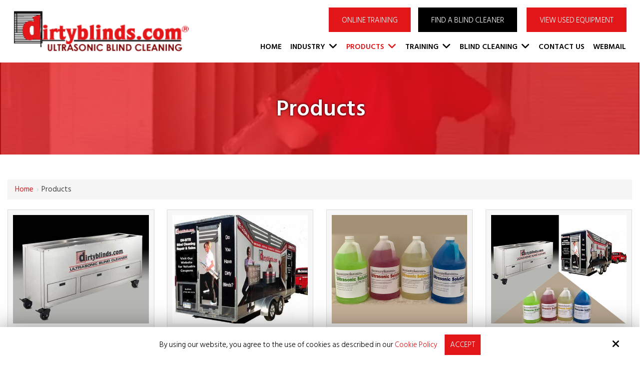

--- FILE ---
content_type: text/html; charset=UTF-8
request_url: https://www.dirtyblinds.com/products
body_size: 6655
content:
<!DOCTYPE html>
<html lang="en">
<head>
<meta name="viewport" content="width=device-width, initial-scale=1.0, minimum-scale=1.0, maximum-scale=1.0, user-scalable=no" />
<title>Ultrasonic Blind Cleaning Products</title>
<meta http-equiv="Content-Type" content="text/html; charset=UTF-8" />
<meta name="description" content="Dirtyblinds.com offers the support of a franchise without the strings attached or franchise fees. Learn more about our equipment and profit potential here." />
<meta name="keywords" content="products, blind cleaning products, Dirtyblinds.com cleaning, used cleaning equipment, cleaning solutions for blinds, equipment pricing for blinds cleaning, profit potential blinds cleaning, financing your blind cleaning" />
<meta property="og:title" content="Ultrasonic Blind Cleaning Products" />
<meta property="og:description" content="Dirtyblinds.com offers the support of a franchise without the strings attached or franchise fees. Learn more about our equipment and profit potential here." />
<meta property="og:image" content="https://www.dirtyblinds.com/templates/fi-generic/images/logo/social.jpg" />
<meta property="disqus:shortname" content="ficms" />
<meta property="og:url" content="https://www.dirtyblinds.com/products" />
<link rel="shortcut icon" type="image/png" href="https://www.dirtyblinds.com/templates/fi-generic/images/logo/favi.png"/>
<link rel="stylesheet" type="text/css" href="https://www.dirtyblinds.com/min/static/css/jquery/stackedrows.css,static/css/jquery/skrollr.css?1551970848.1" />
<link rel="stylesheet" type="text/css" href="https://www.dirtyblinds.com/min/static/css/jquery/loading.css,static/css/jquery/tipsy.css,static/css/jquery/ajaxform.css,static/css/jquery/fctoggle.css,static/css/jquery/fancybox.css,static/css/jquery/spectrum.css,static/css/jquery/passy.css,static/css/jquery/validationEngine.css,static/css/jquery/intlTelInput.css,static/css/jquery/ui.css,static/css/jquery/ui.datepicker.css,static/css/photoswipe/photoswipe.css?1737897153.1" />
<link rel="stylesheet" type="text/css" href="https://www.dirtyblinds.com/min/static/css/fontawesome.css?1764091197.1" />
<link rel="stylesheet" type="text/css" href="https://www.dirtyblinds.com/min/static/css/animate.css?1551970848.1" />
<link rel="stylesheet" type="text/css" href="https://www.dirtyblinds.com/min/templates/fi-generic/css/custom.css?1767608961.1" />
<link rel="stylesheet" type="text/css" href="https://www.dirtyblinds.com/min/templates/fi-generic/css/fonts.css,templates/fi-generic/css/animations.css,templates/fi-generic/css/style.css,templates/fi-generic/css/themes.css?1629346806.1" />
<link rel="stylesheet" type="text/css" href="https://www.dirtyblinds.com/min/templates/fi-generic/css/content_slider/content_slider.css?1562305618.1" />
<link rel="stylesheet" type="text/css" href="https://www.dirtyblinds.com/min/templates/fi-generic/css/forms/forms.css?1535693650.1" />
<link rel="stylesheet" type="text/css" href="https://www.dirtyblinds.com/min/templates/fi-generic/css/layout.css?1765436311.1" />
<link rel="stylesheet" type="text/css" href="https://www.dirtyblinds.com/templates/fi-generic/css/icon.css" />
<script type="text/javascript" src="https://www.dirtyblinds.com/min/static/js/jquery/jquery.js"></script>
<!-- Global site tag (gtag.js) - Google Analytics -->
<script async src="https://www.googletagmanager.com/gtag/js?id=UA-206100457-1"></script>
<script>
  window.dataLayer = window.dataLayer || [];
  function gtag(){dataLayer.push(arguments);}
  gtag('js', new Date());

  gtag('config', 'UA-206100457-1');
</script>

<script type="text/javascript">
var _userway_config = {
// uncomment the following line to override default position
position: 5,
// uncomment the following line to override default size (values: small, large)
// size: 'small',
// uncomment the following line to override default language (e.g., fr, de, es, he, nl, etc.)
// language: null,
// uncomment the following line to override color set via widget
color: '#e3171a',
account: 'Rqich7j9mX'
};
</script>
<script type="text/javascript" src="https://cdn.userway.org/widget.js"></script>
</head>
<body class="page_products layout-default_without_sidebar">


<style type="text/css">.show_only_once{display:block !important;}</style><div id="template" class="layout layout-default_without_sidebar" data-layout-id="2" data-page-id="157"><div id="figeneric_header" class="layout_block  on_scroll_fixed"><div class="fixed_content"><div id="figeneric_header_bottom" class="layout_block"><div id="columns" class="layout_block  style_columns_3"><div id="columns_1" class="layout_block"><div id="figeneric_header_logo-" class="layout_block"><p><a href="https://www.dirtyblinds.com/"><img src="https://www.dirtyblinds.com/static/sitefiles/images/logo.png" class="fr-fic fr-dib                            " alt="Dirty Blinds" style="width: 562px;"></a></p></div><div id="figeneric_header_logo" class="layout_block"></div></div><div id="column_2" class="layout_block"><div id="figeneric_header_button" class="layout_block fadein animated"><aside><a class="button contact_none lets-start" href="/online-training">ONLINE TRAINING</a><a class="button button_two" href="https://blindcleaners.com/" target="_blank">Find a Blind Cleaner</a> <a class="button contact_none lets-start" href="/used-equipment">VIEW USED EQUIPMENT</a> <!--<a class="button contact_none lets-start" href="#lets_start_the_conversation">Let&#39;s Start the Conversation</a>--!</aside><article><a class="button contact_view fancybox" href="https://www.dirtyblinds.com/lets-talk-popup">Let&#39;s Start the Conversation</a></article><section class="logout_section"><img src="https://www.dirtyblinds.com/static/sitefiles/images/usa_2-depositphotos_75261737.png" class="fr-fic fr-dib                                                      ">
<p></p></section>--></aside></div><nav id="figeneric_header_navigation" class="layout_block fadein animated theme_nav_light style_nav_dropdown"><ul><li><a href="https://www.dirtyblinds.com/"><span>Home</span></a></li><li class="multimenu"><a onclick=""><span>Industry</span></a><ul><li><a href="https://www.dirtyblinds.com/our-modest-beginnings"><span>Our Modest Beginnings</span></a></li><li><a href="https://www.dirtyblinds.com/meet-the-team"><span>Meet The Team</span></a></li><li><a href="https://www.dirtyblinds.com/testimonials"><span>Testimonials</span></a></li><li><a href="https://www.dirtyblinds.com/blog"><span>Blog</span></a></li><li><a href="https://www.dirtyblinds.com/history"><span>History</span></a></li><li><a href="https://www.dirtyblinds.com/our-commitment"><span>Our Commitment</span></a></li><li><a href="https://www.dirtyblinds.com/3-ways-to-service"><span>3 Ways to Service</span></a></li></ul></li><li class="selected multimenu"><a onclick=""><span>Products</span></a><ul><li class="selected"><a href="https://www.dirtyblinds.com/products"><span>View All Products</span></a></li><li class="multimenu"><a href="https://www.dirtyblinds.com/new-equipment"><span>New Equipment</span></a><ul><li><a href="https://www.dirtyblinds.com/new-equipment/ultrasonic-blind-cleaners"><span>Ultrasonic Blind Cleaners</span></a></li><li><a href="https://www.dirtyblinds.com/new-equipment/mobile-trailers"><span>Mobile Blind Cleaning Trailers</span></a></li><li><a href="https://www.dirtyblinds.com/new-equipment/equipment-pricing-packages"><span>Equipment Pricing</span></a></li></ul></li><li><a href="https://www.dirtyblinds.com/used-equipment"><span>Used Blind Cleaning Equipment</span></a></li><li><a href="https://www.dirtyblinds.com/cleaning-solutions"><span>Cleaning Solutions</span></a></li><li><a href="https://www.dirtyblinds.com/blind-cleaning-demos"><span>Blind Cleaning Demos</span></a></li><li><a href="https://www.dirtyblinds.com/profit-potential"><span>Profit Potential</span></a></li><li><a href="https://www.dirtyblinds.com/financing"><span>Financing</span></a></li><li><a href="https://www.dirtyblinds.com/your-next-steps"><span>Your Next Steps!</span></a></li></ul></li><li class="multimenu"><a onclick=""><span>Training</span></a><ul><li class="multimenu"><a href="https://www.dirtyblinds.com/online-training"><span>Online Training</span></a><ul><li><a href="https://www.dirtyblinds.com/online-training/ultrasonic-blind-cleaning-course"><span>Ultrasonic Blind Cleaning Course</span></a></li><li><a href="https://www.dirtyblinds.com/online-training/blind-cleaning-marketing-course"><span>Blind Cleaning Marketing Course</span></a></li><li><a href="https://www.dirtyblinds.com/online-training/shop-set-up-course"><span>Shop Set-Up Course</span></a></li><li><a href="https://www.dirtyblinds.com/online-training/blind-repair-course"><span>Blind Repair Course</span></a></li></ul></li><li><a href="https://www.dirtyblinds.com/hands-on-training"><span>Hands-On Training</span></a></li><li><a href="https://www.dirtyblinds.com/faq"><span>Frequently Asked Questions</span></a></li><li><a href="https://www.dirtyblinds.com/course"><span>Member Login</span></a></li></ul></li><li class="multimenu"><a onclick=""><span>Blind Cleaning</span></a><ul><li><a href="https://www.dirtyblinds.com/dirtyblindscom-service-video"><span>DirtyBlinds.com Service Video</span></a></li><li><a href="https://blindcleaners.com" target="_blank"><span>Find a Blind Cleaner</span></a></li></ul></li><li><a href="https://www.dirtyblinds.com/contact"><span>Contact Us</span></a></li><li><a href="https://webmail-oxcs.networksolutionsemail.com/appsuite/?user_domain=mail.dirtyblinds.com#!!&app=io.ox/mail&folder=default0/INBOX" target="_blank"><span>Webmail</span></a></li></ul></nav></div></div></div></div></div><div id="fi_responsive_bar" class="layout_block"><div class="fixed_content"><div id="fi_responsive_bar_logo" class="layout_block"><p><a href="https://www.dirtyblinds.com/"><img src="https://www.dirtyblinds.com/templates/fi-generic/images/logo/logo.png" class="template_logo fr-fic  " alt="Dirty Blinds"></a></p></div><div id="fi_responsive_bar_call_button" class="layout_block"><p><a href="tel:1-800-976-6427" target="_blank"><i class="fa fa-phone" alt="phone"></i></a></p></div><div id="fi_responsive_bar_open" class="layout_block"><p><i class="fa fa-bars" alt="bars"></i></p></div><div id="fi_responsive_bar_popup" class="layout_block  style_popup effect_unfold"><div id="fi_responsive_bar_close" class="layout_block"><p><i class="fa fa-times" alt="times"></i></p></div><div id="fi_responsive_bar_navigation" class="layout_block  style_nav_expandable_list"><ul><li><a href="https://www.dirtyblinds.com/"><span>Home</span></a></li><li class="multimenu"><a onclick=""><span>Industry</span></a><ul><li><a href="https://www.dirtyblinds.com/our-modest-beginnings"><span>Our Modest Beginnings</span></a></li><li><a href="https://www.dirtyblinds.com/meet-the-team"><span>Meet The Team</span></a></li><li><a href="https://www.dirtyblinds.com/testimonials"><span>Testimonials</span></a></li><li><a href="https://www.dirtyblinds.com/blog"><span>Blog</span></a></li><li><a href="https://www.dirtyblinds.com/history"><span>History</span></a></li><li><a href="https://www.dirtyblinds.com/our-commitment"><span>Our Commitment</span></a></li><li><a href="https://www.dirtyblinds.com/3-ways-to-service"><span>3 Ways to Service</span></a></li></ul></li><li class="selected multimenu"><a onclick=""><span>Products</span></a><ul><li class="selected"><a href="https://www.dirtyblinds.com/products"><span>View All Products</span></a></li><li class="multimenu"><a href="https://www.dirtyblinds.com/new-equipment"><span>New Equipment</span></a><ul><li><a href="https://www.dirtyblinds.com/new-equipment/ultrasonic-blind-cleaners"><span>Ultrasonic Blind Cleaners</span></a></li><li><a href="https://www.dirtyblinds.com/new-equipment/mobile-trailers"><span>Mobile Blind Cleaning Trailers</span></a></li><li><a href="https://www.dirtyblinds.com/new-equipment/equipment-pricing-packages"><span>Equipment Pricing</span></a></li></ul></li><li><a href="https://www.dirtyblinds.com/used-equipment"><span>Used Blind Cleaning Equipment</span></a></li><li><a href="https://www.dirtyblinds.com/cleaning-solutions"><span>Cleaning Solutions</span></a></li><li><a href="https://www.dirtyblinds.com/blind-cleaning-demos"><span>Blind Cleaning Demos</span></a></li><li><a href="https://www.dirtyblinds.com/profit-potential"><span>Profit Potential</span></a></li><li><a href="https://www.dirtyblinds.com/financing"><span>Financing</span></a></li><li><a href="https://www.dirtyblinds.com/your-next-steps"><span>Your Next Steps!</span></a></li></ul></li><li class="multimenu"><a onclick=""><span>Training</span></a><ul><li class="multimenu"><a href="https://www.dirtyblinds.com/online-training"><span>Online Training</span></a><ul><li><a href="https://www.dirtyblinds.com/online-training/ultrasonic-blind-cleaning-course"><span>Ultrasonic Blind Cleaning Course</span></a></li><li><a href="https://www.dirtyblinds.com/online-training/blind-cleaning-marketing-course"><span>Blind Cleaning Marketing Course</span></a></li><li><a href="https://www.dirtyblinds.com/online-training/shop-set-up-course"><span>Shop Set-Up Course</span></a></li><li><a href="https://www.dirtyblinds.com/online-training/blind-repair-course"><span>Blind Repair Course</span></a></li></ul></li><li><a href="https://www.dirtyblinds.com/hands-on-training"><span>Hands-On Training</span></a></li><li><a href="https://www.dirtyblinds.com/faq"><span>Frequently Asked Questions</span></a></li><li><a href="https://www.dirtyblinds.com/course"><span>Member Login</span></a></li></ul></li><li class="multimenu"><a onclick=""><span>Blind Cleaning</span></a><ul><li><a href="https://www.dirtyblinds.com/dirtyblindscom-service-video"><span>DirtyBlinds.com Service Video</span></a></li><li><a href="https://blindcleaners.com" target="_blank"><span>Find a Blind Cleaner</span></a></li></ul></li><li><a href="https://www.dirtyblinds.com/contact"><span>Contact Us</span></a></li><li><a href="https://webmail-oxcs.networksolutionsemail.com/appsuite/?user_domain=mail.dirtyblinds.com#!!&app=io.ox/mail&folder=default0/INBOX" target="_blank"><span>Webmail</span></a></li></ul></div></div></div></div><div id="responsive_contact_button" class="layout_block"><div class="fixed_content"><section class="logout_section"><img src="https://www.dirtyblinds.com/static/sitefiles/images/usa-depositphotos_75261737.png" class="fr-fic fr-dib "></section><aside><a class="button button_two" href="https://blindcleaners.com/" target="_blank">Find a Cleaner</a><a class="button contact_none lets-start" href="#lets_start_the_conversation">Let&#39;s Start a Conversation</a><a class="button contact_view fancybox" href="https://www.dirtyblinds.com/lets-talk-popup">Let&#39;s Start a Conversation</a></aside><section><a class="button" href="https://www.dirtyblinds.com/contact">Contact<i class="fa fa-fw fa-user" alt="user"></i></a></section><article></article></div></div><div id="figeneric_inner_about_banner-1628074971" class="layout_block  style_full_content"><div class="fixed_content"><div class="content_slider_outer slider_new_equipment">
	<div class="content_slider" style="" data-mode="horizontal" data-timeout="5" data-easing="ease" data-speed="1" data-controls="1" data-pager="1" data-autoplay="1">
	<div class="content_slider_slides">
		<div>
			<div class="content_slider_slide slide_23 mixed" data-video-autoplay="1">
												<div class="featured_img">
										<img src="https://www.dirtyblinds.com/static/sitefiles/content_slider/innerbanner2.jpg"
						title="Slide new"
						alt="Slide new"
						class="slide_desktop slide_tablet" border="0" />
																				<img src="https://www.dirtyblinds.com/static/sitefiles/content_slider/mobile.jpg"
						title="Slide new"
						alt="Slide new"
						class="slide_mobile" border="0" />
															<div class="content_slider_video">
																				<div class="content_slider_play_icon"></div>
														<iframe id="video6970ab3c7a9ea" width="635" height="358" src="https://player.vimeo.com/video/582891890?app_id=122963&amp;show_title=0&amp;show_byline=0&amp;show_portrait=0&amp;badge=0&amp;background=1&amp;mute=1&amp;fullscreen=1&amp;autoplay=0&amp;wmode=opaque&amp;autopause=0" frameborder="0" allowfullscreen="true"></iframe>											</div>
									</div>
				<div class="featured_img_overlay"></div>			</div>
		</div>
	</div>
</div>
<div class="content_slider_pager" style=""></div></div><p></p><figcaption>
<h2>Products</h2></figcaption></div></div><main id="figeneric_content_inner" class="layout_block main_content"><div class="fixed_content"><div class="page page_products">


<h1>Products</h1><div class="breadcrumb" id="breadcrumb-section"><p><a href="https://www.dirtyblinds.com/">Home</a><span class="slug">&nbsp; &rsaquo; &nbsp;</span>Products</p></div></div>
<div id="view_all_products" class="layout_block  style_columns_3"><div id="column1-1627991657264" class="layout_block"><figure><a href="https://www.dirtyblinds.com/new-equipment"><img src="https://www.dirtyblinds.com/static/sitefiles/images/New-Equipment.jpg" class="fr-fic " alt="New Equipment"></a></figure><figcaption>
<h4><a href="https://www.dirtyblinds.com/new-equipment">New Equipment</a></h4><aside><a class="button" href="https://www.dirtyblinds.com/new-equipment">Read More</a></aside></figcaption></div><div id="column2-1627991657281" class="layout_block"><figure><a href="https://www.dirtyblinds.com/used-equipment"><img src="https://www.dirtyblinds.com/static/sitefiles/images/Used-Equipment.jpg" class="fr-fic " alt="Used Equipment"></a></figure><figcaption>
<h4><a href="https://www.dirtyblinds.com/used-equipment">Used Equipment</a></h4><aside><a class="button" href="https://www.dirtyblinds.com/used-equipment">Read More</a></aside></figcaption></div><div id="column3-1627991657306" class="layout_block"><figure><a href="https://www.dirtyblinds.com/cleaning-solutions"><img src="https://www.dirtyblinds.com/static/sitefiles/images/Homepage_Image_1.jpg" class="fr-fic  " alt="Cleaning Solutions"></a></figure><figcaption>
<h4><a href="https://www.dirtyblinds.com/cleaning-solutions">Cleaning Solutions</a></h4><aside><a class="button" href="https://www.dirtyblinds.com/cleaning-solutions">Read More</a></aside></figcaption></div><div id="column_equipment" class="layout_block"><figure><a href="https://www.dirtyblinds.com/new-equipment/equipment-pricing-packages"><img src="https://www.dirtyblinds.com/static/sitefiles/images/Equipment_Pricing_Image_1.jpg" class="fr-fic  " alt="Equipment Pricing"></a></figure><figcaption>
<h4><a href="https://www.dirtyblinds.com/new-equipment/equipment-pricing-packages">Equipment Pricing</a></h4><aside><a class="button" href="https://www.dirtyblinds.com/new-equipment/equipment-pricing-packages">Read More</a></aside></figcaption></div><div id="column4-1627995495125" class="layout_block"><figure><a href="https://www.dirtyblinds.com/blind-cleaning-demos"><img src="https://www.dirtyblinds.com/static/sitefiles/images/Demo_Video.jpg" class="fr-fic  " alt="person cleaning blinds"></a></figure><figcaption>
<h4><a href="https://www.dirtyblinds.com/blind-cleaning-demos">Blind Cleaning Demos</a></h4><aside><a class="button" href="https://www.dirtyblinds.com/blind-cleaning-demos">Read More</a></aside></figcaption></div><div id="column5" class="layout_block"><figure><a href="https://www.dirtyblinds.com/profit-potential"><img src="https://www.dirtyblinds.com/static/sitefiles/images/Profit-Potential.jpg" class="fr-fic  " alt="owner standing in front of a brick building"></a></figure><figcaption>
<h4><a href="https://www.dirtyblinds.com/profit-potential">Profit Potential</a></h4><aside><a class="button" href="https://www.dirtyblinds.com/profit-potential">Read More</a></aside></figcaption></div><div id="column6" class="layout_block"><figure><a href="https://www.dirtyblinds.com/financing"><img src="https://www.dirtyblinds.com/static/sitefiles/images/Financing_Image.jpg" class="fr-fic  " alt="three people reviewing financial documents"></a></figure><figcaption>
<h4><a href="https://www.dirtyblinds.com/financing">Financing</a></h4><aside><a class="button" href="https://www.dirtyblinds.com/financing">Read More</a></aside></figcaption></div><div id="column7" class="layout_block"><figure><a href="https://www.dirtyblinds.com/your-next-steps"><img src="https://www.dirtyblinds.com/static/sitefiles/images/Next_Step_-_60035979.jpg" class="fr-fic  " alt="person walking up drawn steps"></a></figure><figcaption>
<h4><a href="https://www.dirtyblinds.com/your-next-steps">Your Next Steps!</a></h4><aside><a class="button" href="https://www.dirtyblinds.com/your-next-steps">Read More</a></aside></figcaption></div></div></div></main><div id="footer" class="layout_block"><div class="fixed_content"><div id="figeneric_home_footer_contact" class="layout_block  style_columns_2"><div id="lets_start_the_conversation" class="layout_block"><h2>LET&#39;S START A CONVERSATION</h2>
<p></p><div class="forms_outer ">
		

<div class='forms selected'>

	
	<a name="forms1"></a>

	<form action="https://www.dirtyblinds.com/products#forms1" method="post" accept-charset="utf-8" class="form" enctype="multipart/form-data"><div style="display:none">
<input type="hidden" name="csrf_ficms_token" value="046767699a49a13d4f76856b2fadffd4" />
</div>	<input type="hidden" name="form_id" value="1" />
	<fieldset>
		<legend><span>Let's Start the Conversation</span></legend>
	
<div class="field form_field_9 " ><label class="field_title">First Name:<span class="red">*</span></label><div class="field_content"><input type="text" name="form_field_9" class="validate[required] " placeholder="First Name" value="" /></div></div><div class="field form_field_12 " ><label class="field_title">Last Name:<span class="red">*</span></label><div class="field_content"><input type="text" name="form_field_12" class="validate[required] " placeholder="Last Name" value="" /></div></div><div class="field form_field_120 " ><label class="field_title">Phone:<span class="red">*</span></label><div class="field_content"><input type="text" name="form_field_120" class="validate[required] validate[custom[phone]] " placeholder="Phone" value="" /></div></div><div class="field form_field_121 " ><label class="field_title">Email:<span class="red">*</span></label><div class="field_content"><input type="text" name="form_field_121" class="validate[required] validate[custom[email]] " placeholder="Email" value="" /></div></div><div class="field form_field_114 " ><label class="field_title">Address:</label><div class="field_content"><input type="text" name="form_field_114" placeholder="Address" value="" /></div></div><div class="field form_field_115 " ><label class="field_title">City:</label><div class="field_content"><input type="text" name="form_field_115" placeholder="City" value="" /></div></div><div class="field form_field_116 fullwidth_field" ><label class="field_title">:<span class="red">*</span></label><div class="field_content"><select name="form_field_116" class="validate[required] fullwidth_field" ><option value="" >-Select State-</option><option value="Non US" >Non US</option><option value="Alabama" >Alabama</option><option value="Alaska" >Alaska</option><option value="Arizona" >Arizona</option><option value="Arkansas" >Arkansas</option><option value="California" >California</option><option value="Colorado" >Colorado</option><option value="Connecticut" >Connecticut</option><option value="Delaware" >Delaware</option><option value="District Of Columbia" >District Of Columbia</option><option value="Florida" >Florida</option><option value="Georgia" >Georgia</option><option value="Hawaii" >Hawaii</option><option value="Idaho" >Idaho</option><option value="Illinois" >Illinois</option><option value="Indiana" >Indiana</option><option value="Iowa" >Iowa</option><option value="Kansas" >Kansas</option><option value="Kentucky" >Kentucky</option><option value="Louisiana" >Louisiana</option><option value="Maine" >Maine</option><option value="Maryland" >Maryland</option><option value="Massachusetts" >Massachusetts</option><option value="Michigan" >Michigan</option><option value="Minnesota" >Minnesota</option><option value="Mississippi" >Mississippi</option><option value="Missouri" >Missouri</option><option value="Montana" >Montana</option><option value="Nebraska" >Nebraska</option><option value="Nevada" >Nevada</option><option value="New Hampshire" >New Hampshire</option><option value="New Jersey" >New Jersey</option><option value="New Mexico" >New Mexico</option><option value="New York" >New York</option><option value="North Carolina" >North Carolina</option><option value="North Dakota" >North Dakota</option><option value="Ohio" >Ohio</option><option value="Oklahoma" >Oklahoma</option><option value="Oregon" >Oregon</option><option value="Pennsylvania" >Pennsylvania</option><option value="Rhode Island" >Rhode Island</option><option value="South Carolina" >South Carolina</option><option value="South Dakota" >South Dakota</option><option value="Tennessee" >Tennessee</option><option value="Texas" >Texas</option><option value="Utah" >Utah</option><option value="Vermont" >Vermont</option><option value="Virginia" >Virginia</option><option value="Washington" >Washington</option><option value="West Virginia" >West Virginia</option><option value="Wisconsin" >Wisconsin</option><option value="Wyoming" >Wyoming</option></select></div></div><div class="field form_field_117 " ><label class="field_title">Zip / Postal Code:<span class="red">*</span></label><div class="field_content"><input type="text" name="form_field_117" class="validate[required] " placeholder="Zip / Postal Code" value="" /></div></div><div class="field form_field_118 " ><label class="field_title">Country:<span class="red">*</span></label><div class="field_content"><input type="text" name="form_field_118" class="validate[required] " placeholder="Country" value="" /></div></div><div class="field form_field_119 fullwidth_field" ><label class="field_title">How Are You Going To Service Your Clients?:</label><div class="field_content"><label ><input type="checkbox" name="form_field_119[]" class="fullwidth_field" value="On-Site Mobile Trailer"  /> On-Site Mobile Trailer &nbsp; </label>
<label ><input type="checkbox" name="form_field_119[]" class="fullwidth_field" value="Pick-up &amp; Delivery"  /> Pick-up & Delivery &nbsp; </label>
<label ><input type="checkbox" name="form_field_119[]" class="fullwidth_field" value="Drop Off"  /> Drop Off &nbsp; </label>
<label ><input type="checkbox" name="form_field_119[]" class="fullwidth_field" value="All of Above"  /> All of Above &nbsp; </label>
</div></div><div class="field form_field_122 fullwidth_field" ><label class="field_title">Investment Time Frame:</label><div class="field_content"><select name="form_field_122" class="fullwidth_field" ><option value="" >-Select a range-</option><option value="Now" >Now</option><option value="1-3 months" >1-3 months</option><option value="3-6 months" >3-6 months</option><option value="More than 6 months" >More than 6 months</option></select></div></div><div class="field form_field_123 fullwidth_field" ><label class="field_title">Comments (optional):</label><div class="field_content"><textarea name="form_field_123" class="fullwidth_field" placeholder="Comments (optional)" ></textarea></div></div><br /><div class="field captcha_field"><div class="field_content"><script src="https://www.hCaptcha.com/1/api.js" async defer></script><div class="h-captcha" data-sitekey="13547e83-ad0b-4b77-ba7d-2f650809b31f" style="min-width:300px;"></div></div></div>
	</fieldset>
	<p class="buttons">

 

			<input type="submit" name="submit_form"
			value="Submit"
			class="button b" />
	
	
	
	</p>
	<input type="hidden" name="forms_page_num" value="0" />
	</form></div></div></div><div id="figeneric_contact_left" class="layout_block"><div id="figeneric_contact_address" class="layout_block"><h2 style="text-align: center;"><span style="font-size: 24px;">With Over 36 Years Of Experience In The Blind Cleaning/ Blind Repair/ Blind Retail/ and Blind Installation Business, We&#39;ll Teach You About A Business That Opens A Window Of Opportunity.</span></h2>
<p><br></p>
<h4>Contact Us Now For More Information</h4>
<ul>
<li><i class="fa fa-fw  fa-map-marker" alt="map"></i>Fort Mill, SC 29715</li>
<li><i class="fa fa-fw  fa-map-marker" alt="map"></i>Buffalo, NY 14086</li>
<li><i class="fa fa-fw fa-phone" alt="phone"></i><a href="tel:1-800-976-6427" target="_blank">1-800-976-6427</a></li>
<li><i class="fa fa-fw fa-phone" alt="phone"></i><a href="tel:1-716-685-9574" target="_blank">1-716-685-9574</a> (For people outside the USA &amp; Canada)</li></ul></div><div id="footer_contact_social" class="layout_block">
<ul><li><a href="https://www.facebook.com/Dirtyblinds/" target="_blank"><i class="fa fa-fw fa-facebook" alt="facebook"></i></a><br></li>  






<li><a href="https://www.youtube.com/user/dirtyblinds1056" target="_blank"><i class="fa fa-fw  fa-youtube" alt="youtube"></i></a><br></li>



</ul></div><div id="figeneric_footer_menus" class="layout_block"><ul><li><a href="https://www.dirtyblinds.com/"><span>Home</span></a></li><li class="selected"><a href="https://www.dirtyblinds.com/products"><span>Products</span></a></li><li><a href="https://www.dirtyblinds.com/contact"><span>Contact Us</span></a></li><li><a href="https://www.dirtyblinds.com/accessibility-statement"><span>Accessibility Statement</span></a></li><li><a href="https://www.dirtyblinds.com/cookie-policy"><span>Cookie Policy</span></a></li><li><a href="https://www.dirtyblinds.com/terms-of-service"><span>Terms of Service</span></a></li><li><a href="https://www.dirtyblinds.com/privacy-policy"><span>Privacy Policy</span></a></li></ul></div></div></div></div></div><div id="figeneric_footer_bottom" class="layout_block"><div class="fixed_content"><div id="columns_2" class="layout_block layout_block style_columns_2"><div id="column" class="layout_block layout_block"><div id="figeneric_footer_copyright" class="layout_block">
<p>Copyright © 2026 Dirtyblinds.com · <span class="brk-txt">All rights reserved.</span></p></div></div><div id="column_2_2" class="layout_block layout_block"><div id="figeneric_footer_siteby" class="layout_block"><p>Site by<a href="https://www.optuno.com" target="_blank"><img src="https://www.dirtyblinds.com/templates/fi-generic/blocks/figeneric_footer_siteby/site_optuno.png" alt="optuno" class="fr-fic  "></a></p></div></div></div></div></div><div id="scroll_to_top" class="layout_block checkcart on_scroll_show"><div class="fixed_content"><p class="phone_icon"><a href="tel:1-800-976-6427" target="_blank"><i class="fa fa-phone" alt="phone"></i></a></p><main>
<p class="scroller"><span class="fa fa-arrow-up" alt="scroll to top"></span></p></main></div></div><div id="cookie_contents" class="layout_block"><div class="fixed_content"><p><script>$(document).ready(function(){$('body').addClass('cookie_visible');});</script>
		<article class="cookie_content_stip_div coockie_style" style="display:block">
			<div class="cookie_wrapper">			
			<figure>
<p>By using our website, you agree to the use of cookies as described in our <a href="https://www.dirtyblinds.com/cookie-policy">Cookie Policy</a><button class="accept_cookies_opt button" href="javascript%3Avoid(0)">Accept</button></p><i class="fa fa-times close_cookie"></i></figure>			</div>			
		</article>		
	<script>
$(document).ready(function () {
    $('.accept_cookies_opt').click(function(){
		$('.cookie_content_stip_div').css('display', 'none');
		setCookie_footer('cookie_content_stip','close',3);
		$('body').removeClass('cookie_visible');
	});
    function setCookie_footer(cname, cvalue, exdays) {
        var date = new Date();
        var minutes = 60;
        date.setTime(date.getTime() + (minutes * 60 * 1000 * 24 * 30));
        $.cookie(cname, cvalue, {path: '/', expires: date});
    }

});
</script></p></div></div></div>
<!-- Required for Facebook comments -->
<div id="fb-root"></div>

<script type="text/javascript" src="https://www.dirtyblinds.com/min/static/js/jquery/stackedrows.js,static/js/jquery/skrollr.js,static/js/jquery/masonry.js?1551970853.1"></script>
<script type="text/javascript" src="https://www.dirtyblinds.com/min/static/js/jquery/fi.js,static/js/jquery/loading.js,static/js/jquery/tipsy.js,static/js/jquery/ajaxlinks.js,static/js/jquery/ajaxform.js,static/js/jquery/cookie.js,static/js/jquery/fctoggle.js,static/js/jquery/fancybox.js,static/js/jquery/spectrum.js,static/js/jquery/passy.js,static/js/jquery/validationEngine.js,static/js/jquery/intlTelInput.js,static/js/photoswipe/photoswipe.umd.min.js,static/js/photoswipe/photoswipe-lightbox.umd.min.js?1761840740.1"></script>
<script type="text/javascript" src="https://www.dirtyblinds.com/min/static/js/languages/jquery/validationEngine/en.js,static/js/jquery/ui.js,static/js/jquery/ui.datepicker.js,static/js/jquery/ui.widget.js,static/js/jquery/ui.tabs.js?1742973875.1"></script>
<script type="text/javascript" src="https://www.dirtyblinds.com/min/static/js/jquery/bxslider.js?1712729394.1"></script>
<script type="text/javascript" src="https://www.dirtyblinds.com/min/static/js/jquery/easing.js?1666090440.1"></script>
<script type="text/javascript" src="https://www.dirtyblinds.com/min/static/js/content_slider/content_slider.js?1551970853.1"></script>
<script type="text/javascript" src="https://player.vimeo.com/api/player.js"></script>
<script type="text/javascript" src="https://www.dirtyblinds.com/min/static/js/forms/forms.js?1742372938.1"></script>
<script type="text/javascript" src="https://www.dirtyblinds.com/min/templates/fi-generic/js/custom.js?1767608961.1"></script>
<script type="text/javascript" src="https://www.dirtyblinds.com/min/templates/fi-generic/js/modernizr.js,templates/fi-generic/js/style.js?1535698566.1"></script>
<script type="text/javascript" src="https://www.dirtyblinds.com/min/templates/fi-generic/js/layout.js?1636115253.1"></script>



</body>
</html>

--- FILE ---
content_type: text/html; charset=UTF-8
request_url: https://player.vimeo.com/video/582891890?app_id=122963&show_title=0&show_byline=0&show_portrait=0&badge=0&background=1&mute=1&fullscreen=1&autoplay=0&wmode=opaque&autopause=0
body_size: 6174
content:
<!DOCTYPE html>
<html lang="en">
<head>
  <meta charset="utf-8">
  <meta name="viewport" content="width=device-width,initial-scale=1,user-scalable=yes">
  
  <link rel="canonical" href="https://player.vimeo.com/video/582891890">
  <meta name="googlebot" content="noindex,indexifembedded">
  
  
  <title>video on Vimeo</title>
  <style>
      body, html, .player, .fallback {
          overflow: hidden;
          width: 100%;
          height: 100%;
          margin: 0;
          padding: 0;
      }
      .fallback {
          
              background-color: transparent;
          
      }
      .player.loading { opacity: 0; }
      .fallback iframe {
          position: fixed;
          left: 0;
          top: 0;
          width: 100%;
          height: 100%;
      }
  </style>
  <link rel="modulepreload" href="https://f.vimeocdn.com/p/4.46.25/js/player.module.js" crossorigin="anonymous">
  <link rel="modulepreload" href="https://f.vimeocdn.com/p/4.46.25/js/vendor.module.js" crossorigin="anonymous">
  <link rel="preload" href="https://f.vimeocdn.com/p/4.46.25/css/player.css" as="style">
</head>

<body role="presentation">


<div class="vp-placeholder">
    <style>
        .vp-placeholder,
        .vp-placeholder-thumb,
        .vp-placeholder-thumb::before,
        .vp-placeholder-thumb::after {
            position: absolute;
            top: 0;
            bottom: 0;
            left: 0;
            right: 0;
        }
        .vp-placeholder {
            visibility: hidden;
            width: 100%;
            max-height: 100%;
            height: calc(362 / 640 * 100vw);
            max-width: calc(640 / 362 * 100vh);
            margin: auto;
        }
        .vp-placeholder-carousel {
            display: none;
            background-color: #000;
            position: absolute;
            left: 0;
            right: 0;
            bottom: -60px;
            height: 60px;
        }
    </style>

    

    
        <style>
            .vp-placeholder-thumb {
                overflow: hidden;
                width: 100%;
                max-height: 100%;
                margin: auto;
            }
            .vp-placeholder-thumb::before,
            .vp-placeholder-thumb::after {
                content: "";
                display: block;
                filter: blur(7px);
                margin: 0;
                background: url(https://i.vimeocdn.com/video/1206400206-2c36b2a4e1cace1f744b296ae8e92936a703b75ec33a46856c1703a2884ce408-d?mw=80&q=85) 50% 50% / contain no-repeat;
            }
            .vp-placeholder-thumb::before {
                 
                margin: -30px;
            }
        </style>
    

    <div class="vp-placeholder-thumb"></div>
    <div class="vp-placeholder-carousel"></div>
    <script>function placeholderInit(t,h,d,s,n,o){var i=t.querySelector(".vp-placeholder"),v=t.querySelector(".vp-placeholder-thumb");if(h){var p=function(){try{return window.self!==window.top}catch(a){return!0}}(),w=200,y=415,r=60;if(!p&&window.innerWidth>=w&&window.innerWidth<y){i.style.bottom=r+"px",i.style.maxHeight="calc(100vh - "+r+"px)",i.style.maxWidth="calc("+n+" / "+o+" * (100vh - "+r+"px))";var f=t.querySelector(".vp-placeholder-carousel");f.style.display="block"}}if(d){var e=new Image;e.onload=function(){var a=n/o,c=e.width/e.height;if(c<=.95*a||c>=1.05*a){var l=i.getBoundingClientRect(),g=l.right-l.left,b=l.bottom-l.top,m=window.innerWidth/g*100,x=window.innerHeight/b*100;v.style.height="calc("+e.height+" / "+e.width+" * "+m+"vw)",v.style.maxWidth="calc("+e.width+" / "+e.height+" * "+x+"vh)"}i.style.visibility="visible"},e.src=s}else i.style.visibility="visible"}
</script>
    <script>placeholderInit(document,  false ,  true , "https://i.vimeocdn.com/video/1206400206-2c36b2a4e1cace1f744b296ae8e92936a703b75ec33a46856c1703a2884ce408-d?mw=80\u0026q=85",  640 ,  362 );</script>
</div>

<div id="player" class="player"></div>
<script>window.playerConfig = {"cdn_url":"https://f.vimeocdn.com","vimeo_api_url":"api.vimeo.com","request":{"files":{"dash":{"cdns":{"akfire_interconnect_quic":{"avc_url":"https://vod-adaptive-ak.vimeocdn.com/exp=1768995150~acl=%2F01d2c6d9-fdab-4900-941e-578e6d52890d%2Fpsid%3D1800610df9185360d1e29f2e77f55b7fbb021d00ab8f45bf66f30e5d7c36e3e6%2F%2A~hmac=a17692a8d32fa04f64f0d4f910afefde4e6e0ff9b5cfa0313f206d068af23114/01d2c6d9-fdab-4900-941e-578e6d52890d/psid=1800610df9185360d1e29f2e77f55b7fbb021d00ab8f45bf66f30e5d7c36e3e6/v2/playlist/av/primary/prot/cXNyPTE/playlist.json?omit=av1-hevc\u0026pathsig=8c953e4f~AnbTHZaQvpM2jMCnmBS59aYExEuhMlharv-Lph3zDo4\u0026qsr=1\u0026r=dXM%3D\u0026rh=c5yGx","origin":"gcs","url":"https://vod-adaptive-ak.vimeocdn.com/exp=1768995150~acl=%2F01d2c6d9-fdab-4900-941e-578e6d52890d%2Fpsid%3D1800610df9185360d1e29f2e77f55b7fbb021d00ab8f45bf66f30e5d7c36e3e6%2F%2A~hmac=a17692a8d32fa04f64f0d4f910afefde4e6e0ff9b5cfa0313f206d068af23114/01d2c6d9-fdab-4900-941e-578e6d52890d/psid=1800610df9185360d1e29f2e77f55b7fbb021d00ab8f45bf66f30e5d7c36e3e6/v2/playlist/av/primary/prot/cXNyPTE/playlist.json?pathsig=8c953e4f~AnbTHZaQvpM2jMCnmBS59aYExEuhMlharv-Lph3zDo4\u0026qsr=1\u0026r=dXM%3D\u0026rh=c5yGx"},"fastly_skyfire":{"avc_url":"https://skyfire.vimeocdn.com/1768995150-0xfeda7de4dea40670485a3ec816f78773bcae0910/01d2c6d9-fdab-4900-941e-578e6d52890d/psid=1800610df9185360d1e29f2e77f55b7fbb021d00ab8f45bf66f30e5d7c36e3e6/v2/playlist/av/primary/prot/cXNyPTE/playlist.json?omit=av1-hevc\u0026pathsig=8c953e4f~AnbTHZaQvpM2jMCnmBS59aYExEuhMlharv-Lph3zDo4\u0026qsr=1\u0026r=dXM%3D\u0026rh=c5yGx","origin":"gcs","url":"https://skyfire.vimeocdn.com/1768995150-0xfeda7de4dea40670485a3ec816f78773bcae0910/01d2c6d9-fdab-4900-941e-578e6d52890d/psid=1800610df9185360d1e29f2e77f55b7fbb021d00ab8f45bf66f30e5d7c36e3e6/v2/playlist/av/primary/prot/cXNyPTE/playlist.json?pathsig=8c953e4f~AnbTHZaQvpM2jMCnmBS59aYExEuhMlharv-Lph3zDo4\u0026qsr=1\u0026r=dXM%3D\u0026rh=c5yGx"}},"default_cdn":"akfire_interconnect_quic","separate_av":true,"streams":[{"profile":"164","id":"077ad2dc-55e4-4266-ab7f-4efd85d58025","fps":30,"quality":"360p"},{"profile":"d0b41bac-2bf2-4310-8113-df764d486192","id":"7c77ea18-00ad-43a5-8753-74f8894c5677","fps":30,"quality":"240p"}],"streams_avc":[{"profile":"164","id":"077ad2dc-55e4-4266-ab7f-4efd85d58025","fps":30,"quality":"360p"},{"profile":"d0b41bac-2bf2-4310-8113-df764d486192","id":"7c77ea18-00ad-43a5-8753-74f8894c5677","fps":30,"quality":"240p"}]},"hls":{"cdns":{"akfire_interconnect_quic":{"avc_url":"https://vod-adaptive-ak.vimeocdn.com/exp=1768995150~acl=%2F01d2c6d9-fdab-4900-941e-578e6d52890d%2Fpsid%3D1800610df9185360d1e29f2e77f55b7fbb021d00ab8f45bf66f30e5d7c36e3e6%2F%2A~hmac=a17692a8d32fa04f64f0d4f910afefde4e6e0ff9b5cfa0313f206d068af23114/01d2c6d9-fdab-4900-941e-578e6d52890d/psid=1800610df9185360d1e29f2e77f55b7fbb021d00ab8f45bf66f30e5d7c36e3e6/v2/playlist/av/primary/prot/cXNyPTE/playlist.m3u8?omit=av1-hevc-opus\u0026pathsig=8c953e4f~Ayd1hFP-Mt79QwRZP7oMm5ZzFXg-uBBCFOLKLY037Vc\u0026qsr=1\u0026r=dXM%3D\u0026rh=c5yGx\u0026sf=fmp4","origin":"gcs","url":"https://vod-adaptive-ak.vimeocdn.com/exp=1768995150~acl=%2F01d2c6d9-fdab-4900-941e-578e6d52890d%2Fpsid%3D1800610df9185360d1e29f2e77f55b7fbb021d00ab8f45bf66f30e5d7c36e3e6%2F%2A~hmac=a17692a8d32fa04f64f0d4f910afefde4e6e0ff9b5cfa0313f206d068af23114/01d2c6d9-fdab-4900-941e-578e6d52890d/psid=1800610df9185360d1e29f2e77f55b7fbb021d00ab8f45bf66f30e5d7c36e3e6/v2/playlist/av/primary/prot/cXNyPTE/playlist.m3u8?omit=opus\u0026pathsig=8c953e4f~Ayd1hFP-Mt79QwRZP7oMm5ZzFXg-uBBCFOLKLY037Vc\u0026qsr=1\u0026r=dXM%3D\u0026rh=c5yGx\u0026sf=fmp4"},"fastly_skyfire":{"avc_url":"https://skyfire.vimeocdn.com/1768995150-0xfeda7de4dea40670485a3ec816f78773bcae0910/01d2c6d9-fdab-4900-941e-578e6d52890d/psid=1800610df9185360d1e29f2e77f55b7fbb021d00ab8f45bf66f30e5d7c36e3e6/v2/playlist/av/primary/prot/cXNyPTE/playlist.m3u8?omit=av1-hevc-opus\u0026pathsig=8c953e4f~Ayd1hFP-Mt79QwRZP7oMm5ZzFXg-uBBCFOLKLY037Vc\u0026qsr=1\u0026r=dXM%3D\u0026rh=c5yGx\u0026sf=fmp4","origin":"gcs","url":"https://skyfire.vimeocdn.com/1768995150-0xfeda7de4dea40670485a3ec816f78773bcae0910/01d2c6d9-fdab-4900-941e-578e6d52890d/psid=1800610df9185360d1e29f2e77f55b7fbb021d00ab8f45bf66f30e5d7c36e3e6/v2/playlist/av/primary/prot/cXNyPTE/playlist.m3u8?omit=opus\u0026pathsig=8c953e4f~Ayd1hFP-Mt79QwRZP7oMm5ZzFXg-uBBCFOLKLY037Vc\u0026qsr=1\u0026r=dXM%3D\u0026rh=c5yGx\u0026sf=fmp4"}},"default_cdn":"akfire_interconnect_quic","separate_av":true}},"file_codecs":{"av1":[],"avc":["077ad2dc-55e4-4266-ab7f-4efd85d58025","7c77ea18-00ad-43a5-8753-74f8894c5677"],"hevc":{"dvh1":[],"hdr":[],"sdr":[]}},"lang":"en","referrer":"https://www.dirtyblinds.com/","cookie_domain":".vimeo.com","signature":"d82cb2b82fcf783d8e2f4b7f56ec9be4","timestamp":1768991550,"expires":3600,"thumb_preview":{"url":"https://videoapi-sprites.vimeocdn.com/video-sprites/image/d5af387a-6621-4ceb-bafc-d0ed1288d831.0.jpeg?ClientID=sulu\u0026Expires=1768995150\u0026Signature=cd9f45ecf283c9b3da2399426ebeddc942f61552","height":2880,"width":4250,"frame_height":240,"frame_width":425,"columns":10,"frames":120},"currency":"USD","session":"4802358bbb337f0323675930c1c3067941e5471f1768991550","cookie":{"volume":1,"quality":null,"hd":0,"captions":null,"transcript":null,"captions_styles":{"color":null,"fontSize":null,"fontFamily":null,"fontOpacity":null,"bgOpacity":null,"windowColor":null,"windowOpacity":null,"bgColor":null,"edgeStyle":null},"audio_language":null,"audio_kind":null,"qoe_survey_vote":0},"build":{"backend":"31e9776","js":"4.46.25"},"urls":{"js":"https://f.vimeocdn.com/p/4.46.25/js/player.js","js_base":"https://f.vimeocdn.com/p/4.46.25/js","js_module":"https://f.vimeocdn.com/p/4.46.25/js/player.module.js","js_vendor_module":"https://f.vimeocdn.com/p/4.46.25/js/vendor.module.js","locales_js":{"de-DE":"https://f.vimeocdn.com/p/4.46.25/js/player.de-DE.js","en":"https://f.vimeocdn.com/p/4.46.25/js/player.js","es":"https://f.vimeocdn.com/p/4.46.25/js/player.es.js","fr-FR":"https://f.vimeocdn.com/p/4.46.25/js/player.fr-FR.js","ja-JP":"https://f.vimeocdn.com/p/4.46.25/js/player.ja-JP.js","ko-KR":"https://f.vimeocdn.com/p/4.46.25/js/player.ko-KR.js","pt-BR":"https://f.vimeocdn.com/p/4.46.25/js/player.pt-BR.js","zh-CN":"https://f.vimeocdn.com/p/4.46.25/js/player.zh-CN.js"},"ambisonics_js":"https://f.vimeocdn.com/p/external/ambisonics.min.js","barebone_js":"https://f.vimeocdn.com/p/4.46.25/js/barebone.js","chromeless_js":"https://f.vimeocdn.com/p/4.46.25/js/chromeless.js","three_js":"https://f.vimeocdn.com/p/external/three.rvimeo.min.js","vuid_js":"https://f.vimeocdn.com/js_opt/modules/utils/vuid.min.js","hive_sdk":"https://f.vimeocdn.com/p/external/hive-sdk.js","hive_interceptor":"https://f.vimeocdn.com/p/external/hive-interceptor.js","proxy":"https://player.vimeo.com/static/proxy.html","css":"https://f.vimeocdn.com/p/4.46.25/css/player.css","chromeless_css":"https://f.vimeocdn.com/p/4.46.25/css/chromeless.css","fresnel":"https://arclight.vimeo.com/add/player-stats","player_telemetry_url":"https://arclight.vimeo.com/player-events","telemetry_base":"https://lensflare.vimeo.com"},"flags":{"plays":1,"dnt":0,"autohide_controls":0,"preload_video":"metadata_on_hover","qoe_survey_forced":0,"ai_widget":0,"ecdn_delta_updates":0,"disable_mms":0,"check_clip_skipping_forward":0},"country":"US","client":{"ip":"13.58.201.215"},"ab_tests":{"cross_origin_texttracks":{"group":"variant","track":false,"data":null}},"atid":"1356735267.1768991550","ai_widget_signature":"8b3f603423e5d7d8d7e79fdeca9e89712f56b576fd4eabfae0c1fffb0407c6ac_1768995150","config_refresh_url":"https://player.vimeo.com/video/582891890/config/request?atid=1356735267.1768991550\u0026expires=3600\u0026referrer=https%3A%2F%2Fwww.dirtyblinds.com%2F\u0026session=4802358bbb337f0323675930c1c3067941e5471f1768991550\u0026signature=d82cb2b82fcf783d8e2f4b7f56ec9be4\u0026time=1768991550\u0026v=1"},"player_url":"player.vimeo.com","video":{"id":582891890,"title":"video","width":640,"height":362,"duration":32,"url":"","share_url":"https://vimeo.com/582891890","embed_code":"\u003ciframe title=\"vimeo-player\" src=\"https://player.vimeo.com/video/582891890?h=7629f1b17e\" width=\"640\" height=\"360\" frameborder=\"0\" referrerpolicy=\"strict-origin-when-cross-origin\" allow=\"autoplay; fullscreen; picture-in-picture; clipboard-write; encrypted-media; web-share\"   allowfullscreen\u003e\u003c/iframe\u003e","default_to_hd":0,"privacy":"disable","embed_permission":"public","thumbnail_url":"https://i.vimeocdn.com/video/1206400206-2c36b2a4e1cace1f744b296ae8e92936a703b75ec33a46856c1703a2884ce408-d","owner":{"id":83382354,"name":"Optuno Websites","img":"https://i.vimeocdn.com/portrait/defaults-blue_60x60?region=us","img_2x":"https://i.vimeocdn.com/portrait/defaults-blue_60x60?region=us","url":"","account_type":"pro"},"spatial":0,"live_event":null,"version":{"current":null,"available":[{"id":261386078,"file_id":2752456373,"is_current":true}]},"unlisted_hash":null,"rating":{"id":3},"fps":30,"bypass_token":"eyJ0eXAiOiJKV1QiLCJhbGciOiJIUzI1NiJ9.eyJjbGlwX2lkIjo1ODI4OTE4OTAsImV4cCI6MTc2ODk5NTE4MH0.iYKOoSPNVq7NGASNrTU7IpFdG7M31038QJ8F0p9Dwp0","channel_layout":"stereo","ai":0,"locale":""},"user":{"id":0,"team_id":0,"team_origin_user_id":0,"account_type":"none","liked":0,"watch_later":0,"owner":0,"mod":0,"logged_in":0,"private_mode_enabled":1,"vimeo_api_client_token":"eyJhbGciOiJIUzI1NiIsInR5cCI6IkpXVCJ9.eyJzZXNzaW9uX2lkIjoiNDgwMjM1OGJiYjMzN2YwMzIzNjc1OTMwYzFjMzA2Nzk0MWU1NDcxZjE3Njg5OTE1NTAiLCJleHAiOjE3Njg5OTUxNTAsImFwcF9pZCI6MTE4MzU5LCJzY29wZXMiOiJwdWJsaWMgc3RhdHMifQ.0kP9bXDHFKUUjuiif8B26upkgMU3QV8tCVYeWglYm9I"},"view":1,"vimeo_url":"vimeo.com","embed":{"audio_track":"","autoplay":0,"autopause":0,"dnt":0,"editor":0,"keyboard":1,"log_plays":1,"loop":1,"muted":1,"on_site":0,"texttrack":"","transparent":1,"outro":"beginning","playsinline":1,"quality":null,"player_id":"","api":null,"app_id":"122963","color":"00adef","color_one":"000000","color_two":"00adef","color_three":"ffffff","color_four":"000000","context":"embed.main","settings":{"auto_pip":1,"badge":0,"byline":0,"collections":0,"color":0,"force_color_one":0,"force_color_two":0,"force_color_three":0,"force_color_four":0,"embed":0,"fullscreen":0,"like":0,"logo":0,"playbar":0,"portrait":0,"pip":1,"share":0,"spatial_compass":0,"spatial_label":0,"speed":0,"title":0,"volume":0,"background":1,"watch_later":0,"watch_full_video":1,"controls":0,"airplay":0,"audio_tracks":0,"chapters":0,"chromecast":0,"cc":0,"transcript":0,"quality":0,"play_button_position":0,"ask_ai":0,"skipping_forward":1,"debug_payload_collection_policy":"default"},"create_interactive":{"has_create_interactive":false,"viddata_url":""},"min_quality":null,"max_quality":null,"initial_quality":null,"prefer_mms":1}}</script>
<script>const fullscreenSupported="exitFullscreen"in document||"webkitExitFullscreen"in document||"webkitCancelFullScreen"in document||"mozCancelFullScreen"in document||"msExitFullscreen"in document||"webkitEnterFullScreen"in document.createElement("video");var isIE=checkIE(window.navigator.userAgent),incompatibleBrowser=!fullscreenSupported||isIE;window.noModuleLoading=!1,window.dynamicImportSupported=!1,window.cssLayersSupported=typeof CSSLayerBlockRule<"u",window.isInIFrame=function(){try{return window.self!==window.top}catch(e){return!0}}(),!window.isInIFrame&&/twitter/i.test(navigator.userAgent)&&window.playerConfig.video.url&&(window.location=window.playerConfig.video.url),window.playerConfig.request.lang&&document.documentElement.setAttribute("lang",window.playerConfig.request.lang),window.loadScript=function(e){var n=document.getElementsByTagName("script")[0];n&&n.parentNode?n.parentNode.insertBefore(e,n):document.head.appendChild(e)},window.loadVUID=function(){if(!window.playerConfig.request.flags.dnt&&!window.playerConfig.embed.dnt){window._vuid=[["pid",window.playerConfig.request.session]];var e=document.createElement("script");e.async=!0,e.src=window.playerConfig.request.urls.vuid_js,window.loadScript(e)}},window.loadCSS=function(e,n){var i={cssDone:!1,startTime:new Date().getTime(),link:e.createElement("link")};return i.link.rel="stylesheet",i.link.href=n,e.getElementsByTagName("head")[0].appendChild(i.link),i.link.onload=function(){i.cssDone=!0},i},window.loadLegacyJS=function(e,n){if(incompatibleBrowser){var i=e.querySelector(".vp-placeholder");i&&i.parentNode&&i.parentNode.removeChild(i);let a=`/video/${window.playerConfig.video.id}/fallback`;window.playerConfig.request.referrer&&(a+=`?referrer=${window.playerConfig.request.referrer}`),n.innerHTML=`<div class="fallback"><iframe title="unsupported message" src="${a}" frameborder="0"></iframe></div>`}else{n.className="player loading";var t=window.loadCSS(e,window.playerConfig.request.urls.css),r=e.createElement("script"),o=!1;r.src=window.playerConfig.request.urls.js,window.loadScript(r),r["onreadystatechange"in r?"onreadystatechange":"onload"]=function(){!o&&(!this.readyState||this.readyState==="loaded"||this.readyState==="complete")&&(o=!0,playerObject=new VimeoPlayer(n,window.playerConfig,t.cssDone||{link:t.link,startTime:t.startTime}))},window.loadVUID()}};function checkIE(e){e=e&&e.toLowerCase?e.toLowerCase():"";function n(r){return r=r.toLowerCase(),new RegExp(r).test(e);return browserRegEx}var i=n("msie")?parseFloat(e.replace(/^.*msie (\d+).*$/,"$1")):!1,t=n("trident")?parseFloat(e.replace(/^.*trident\/(\d+)\.(\d+).*$/,"$1.$2"))+4:!1;return i||t}
</script>
<script nomodule>
  window.noModuleLoading = true;
  var playerEl = document.getElementById('player');
  window.loadLegacyJS(document, playerEl);
</script>
<script type="module">try{import("").catch(()=>{})}catch(t){}window.dynamicImportSupported=!0;
</script>
<script type="module">if(!window.dynamicImportSupported||!window.cssLayersSupported){if(!window.noModuleLoading){window.noModuleLoading=!0;var playerEl=document.getElementById("player");window.loadLegacyJS(document,playerEl)}var moduleScriptLoader=document.getElementById("js-module-block");moduleScriptLoader&&moduleScriptLoader.parentElement.removeChild(moduleScriptLoader)}
</script>
<script type="module" id="js-module-block">if(!window.noModuleLoading&&window.dynamicImportSupported&&window.cssLayersSupported){const n=document.getElementById("player"),e=window.loadCSS(document,window.playerConfig.request.urls.css);import(window.playerConfig.request.urls.js_module).then(function(o){new o.VimeoPlayer(n,window.playerConfig,e.cssDone||{link:e.link,startTime:e.startTime}),window.loadVUID()}).catch(function(o){throw/TypeError:[A-z ]+import[A-z ]+module/gi.test(o)&&window.loadLegacyJS(document,n),o})}
</script>

<script type="application/ld+json">{"embedUrl":"https://player.vimeo.com/video/582891890?h=7629f1b17e","thumbnailUrl":"https://i.vimeocdn.com/video/1206400206-2c36b2a4e1cace1f744b296ae8e92936a703b75ec33a46856c1703a2884ce408-d?f=webp","name":"video","description":"This is \"video\" by \"Optuno Websites\" on Vimeo, the home for high quality videos and the people who love them.","duration":"PT32S","uploadDate":"2021-08-04T06:52:40-04:00","@context":"https://schema.org/","@type":"VideoObject"}</script>

</body>
</html>


--- FILE ---
content_type: text/html; charset=UTF-8
request_url: https://player.vimeo.com/video/582891890?app_id=122963&show_title=0&show_byline=0&show_portrait=0&badge=0&background=1&mute=1&fullscreen=1&autoplay=0&wmode=opaque&autopause=0
body_size: 6174
content:
<!DOCTYPE html>
<html lang="en">
<head>
  <meta charset="utf-8">
  <meta name="viewport" content="width=device-width,initial-scale=1,user-scalable=yes">
  
  <link rel="canonical" href="https://player.vimeo.com/video/582891890">
  <meta name="googlebot" content="noindex,indexifembedded">
  
  
  <title>video on Vimeo</title>
  <style>
      body, html, .player, .fallback {
          overflow: hidden;
          width: 100%;
          height: 100%;
          margin: 0;
          padding: 0;
      }
      .fallback {
          
              background-color: transparent;
          
      }
      .player.loading { opacity: 0; }
      .fallback iframe {
          position: fixed;
          left: 0;
          top: 0;
          width: 100%;
          height: 100%;
      }
  </style>
  <link rel="modulepreload" href="https://f.vimeocdn.com/p/4.46.25/js/player.module.js" crossorigin="anonymous">
  <link rel="modulepreload" href="https://f.vimeocdn.com/p/4.46.25/js/vendor.module.js" crossorigin="anonymous">
  <link rel="preload" href="https://f.vimeocdn.com/p/4.46.25/css/player.css" as="style">
</head>

<body role="presentation">


<div class="vp-placeholder">
    <style>
        .vp-placeholder,
        .vp-placeholder-thumb,
        .vp-placeholder-thumb::before,
        .vp-placeholder-thumb::after {
            position: absolute;
            top: 0;
            bottom: 0;
            left: 0;
            right: 0;
        }
        .vp-placeholder {
            visibility: hidden;
            width: 100%;
            max-height: 100%;
            height: calc(362 / 640 * 100vw);
            max-width: calc(640 / 362 * 100vh);
            margin: auto;
        }
        .vp-placeholder-carousel {
            display: none;
            background-color: #000;
            position: absolute;
            left: 0;
            right: 0;
            bottom: -60px;
            height: 60px;
        }
    </style>

    

    
        <style>
            .vp-placeholder-thumb {
                overflow: hidden;
                width: 100%;
                max-height: 100%;
                margin: auto;
            }
            .vp-placeholder-thumb::before,
            .vp-placeholder-thumb::after {
                content: "";
                display: block;
                filter: blur(7px);
                margin: 0;
                background: url(https://i.vimeocdn.com/video/1206400206-2c36b2a4e1cace1f744b296ae8e92936a703b75ec33a46856c1703a2884ce408-d?mw=80&q=85) 50% 50% / contain no-repeat;
            }
            .vp-placeholder-thumb::before {
                 
                margin: -30px;
            }
        </style>
    

    <div class="vp-placeholder-thumb"></div>
    <div class="vp-placeholder-carousel"></div>
    <script>function placeholderInit(t,h,d,s,n,o){var i=t.querySelector(".vp-placeholder"),v=t.querySelector(".vp-placeholder-thumb");if(h){var p=function(){try{return window.self!==window.top}catch(a){return!0}}(),w=200,y=415,r=60;if(!p&&window.innerWidth>=w&&window.innerWidth<y){i.style.bottom=r+"px",i.style.maxHeight="calc(100vh - "+r+"px)",i.style.maxWidth="calc("+n+" / "+o+" * (100vh - "+r+"px))";var f=t.querySelector(".vp-placeholder-carousel");f.style.display="block"}}if(d){var e=new Image;e.onload=function(){var a=n/o,c=e.width/e.height;if(c<=.95*a||c>=1.05*a){var l=i.getBoundingClientRect(),g=l.right-l.left,b=l.bottom-l.top,m=window.innerWidth/g*100,x=window.innerHeight/b*100;v.style.height="calc("+e.height+" / "+e.width+" * "+m+"vw)",v.style.maxWidth="calc("+e.width+" / "+e.height+" * "+x+"vh)"}i.style.visibility="visible"},e.src=s}else i.style.visibility="visible"}
</script>
    <script>placeholderInit(document,  false ,  true , "https://i.vimeocdn.com/video/1206400206-2c36b2a4e1cace1f744b296ae8e92936a703b75ec33a46856c1703a2884ce408-d?mw=80\u0026q=85",  640 ,  362 );</script>
</div>

<div id="player" class="player"></div>
<script>window.playerConfig = {"cdn_url":"https://f.vimeocdn.com","vimeo_api_url":"api.vimeo.com","request":{"files":{"dash":{"cdns":{"akfire_interconnect_quic":{"avc_url":"https://vod-adaptive-ak.vimeocdn.com/exp=1768995153~acl=%2F01d2c6d9-fdab-4900-941e-578e6d52890d%2Fpsid%3D4a97a823066b72d801e66479178db5b2adfa796cd6c2b77d3fe18ff5f9fcbbed%2F%2A~hmac=c24d554404e5185ced74a0da3cba9ebbe44deaeac35e6756a54d9a3529b40577/01d2c6d9-fdab-4900-941e-578e6d52890d/psid=4a97a823066b72d801e66479178db5b2adfa796cd6c2b77d3fe18ff5f9fcbbed/v2/playlist/av/primary/prot/cXNyPTE/playlist.json?omit=av1-hevc\u0026pathsig=8c953e4f~AnbTHZaQvpM2jMCnmBS59aYExEuhMlharv-Lph3zDo4\u0026qsr=1\u0026r=dXM%3D\u0026rh=c5yGx","origin":"gcs","url":"https://vod-adaptive-ak.vimeocdn.com/exp=1768995153~acl=%2F01d2c6d9-fdab-4900-941e-578e6d52890d%2Fpsid%3D4a97a823066b72d801e66479178db5b2adfa796cd6c2b77d3fe18ff5f9fcbbed%2F%2A~hmac=c24d554404e5185ced74a0da3cba9ebbe44deaeac35e6756a54d9a3529b40577/01d2c6d9-fdab-4900-941e-578e6d52890d/psid=4a97a823066b72d801e66479178db5b2adfa796cd6c2b77d3fe18ff5f9fcbbed/v2/playlist/av/primary/prot/cXNyPTE/playlist.json?pathsig=8c953e4f~AnbTHZaQvpM2jMCnmBS59aYExEuhMlharv-Lph3zDo4\u0026qsr=1\u0026r=dXM%3D\u0026rh=c5yGx"},"fastly_skyfire":{"avc_url":"https://skyfire.vimeocdn.com/1768995153-0xa660b8166f4b0cecb037cd01d8d9094cc7936319/01d2c6d9-fdab-4900-941e-578e6d52890d/psid=4a97a823066b72d801e66479178db5b2adfa796cd6c2b77d3fe18ff5f9fcbbed/v2/playlist/av/primary/prot/cXNyPTE/playlist.json?omit=av1-hevc\u0026pathsig=8c953e4f~AnbTHZaQvpM2jMCnmBS59aYExEuhMlharv-Lph3zDo4\u0026qsr=1\u0026r=dXM%3D\u0026rh=c5yGx","origin":"gcs","url":"https://skyfire.vimeocdn.com/1768995153-0xa660b8166f4b0cecb037cd01d8d9094cc7936319/01d2c6d9-fdab-4900-941e-578e6d52890d/psid=4a97a823066b72d801e66479178db5b2adfa796cd6c2b77d3fe18ff5f9fcbbed/v2/playlist/av/primary/prot/cXNyPTE/playlist.json?pathsig=8c953e4f~AnbTHZaQvpM2jMCnmBS59aYExEuhMlharv-Lph3zDo4\u0026qsr=1\u0026r=dXM%3D\u0026rh=c5yGx"}},"default_cdn":"akfire_interconnect_quic","separate_av":true,"streams":[{"profile":"164","id":"077ad2dc-55e4-4266-ab7f-4efd85d58025","fps":30,"quality":"360p"},{"profile":"d0b41bac-2bf2-4310-8113-df764d486192","id":"7c77ea18-00ad-43a5-8753-74f8894c5677","fps":30,"quality":"240p"}],"streams_avc":[{"profile":"164","id":"077ad2dc-55e4-4266-ab7f-4efd85d58025","fps":30,"quality":"360p"},{"profile":"d0b41bac-2bf2-4310-8113-df764d486192","id":"7c77ea18-00ad-43a5-8753-74f8894c5677","fps":30,"quality":"240p"}]},"hls":{"cdns":{"akfire_interconnect_quic":{"avc_url":"https://vod-adaptive-ak.vimeocdn.com/exp=1768995153~acl=%2F01d2c6d9-fdab-4900-941e-578e6d52890d%2Fpsid%3D4a97a823066b72d801e66479178db5b2adfa796cd6c2b77d3fe18ff5f9fcbbed%2F%2A~hmac=c24d554404e5185ced74a0da3cba9ebbe44deaeac35e6756a54d9a3529b40577/01d2c6d9-fdab-4900-941e-578e6d52890d/psid=4a97a823066b72d801e66479178db5b2adfa796cd6c2b77d3fe18ff5f9fcbbed/v2/playlist/av/primary/prot/cXNyPTE/playlist.m3u8?omit=av1-hevc-opus\u0026pathsig=8c953e4f~Ayd1hFP-Mt79QwRZP7oMm5ZzFXg-uBBCFOLKLY037Vc\u0026qsr=1\u0026r=dXM%3D\u0026rh=c5yGx\u0026sf=fmp4","origin":"gcs","url":"https://vod-adaptive-ak.vimeocdn.com/exp=1768995153~acl=%2F01d2c6d9-fdab-4900-941e-578e6d52890d%2Fpsid%3D4a97a823066b72d801e66479178db5b2adfa796cd6c2b77d3fe18ff5f9fcbbed%2F%2A~hmac=c24d554404e5185ced74a0da3cba9ebbe44deaeac35e6756a54d9a3529b40577/01d2c6d9-fdab-4900-941e-578e6d52890d/psid=4a97a823066b72d801e66479178db5b2adfa796cd6c2b77d3fe18ff5f9fcbbed/v2/playlist/av/primary/prot/cXNyPTE/playlist.m3u8?omit=opus\u0026pathsig=8c953e4f~Ayd1hFP-Mt79QwRZP7oMm5ZzFXg-uBBCFOLKLY037Vc\u0026qsr=1\u0026r=dXM%3D\u0026rh=c5yGx\u0026sf=fmp4"},"fastly_skyfire":{"avc_url":"https://skyfire.vimeocdn.com/1768995153-0xa660b8166f4b0cecb037cd01d8d9094cc7936319/01d2c6d9-fdab-4900-941e-578e6d52890d/psid=4a97a823066b72d801e66479178db5b2adfa796cd6c2b77d3fe18ff5f9fcbbed/v2/playlist/av/primary/prot/cXNyPTE/playlist.m3u8?omit=av1-hevc-opus\u0026pathsig=8c953e4f~Ayd1hFP-Mt79QwRZP7oMm5ZzFXg-uBBCFOLKLY037Vc\u0026qsr=1\u0026r=dXM%3D\u0026rh=c5yGx\u0026sf=fmp4","origin":"gcs","url":"https://skyfire.vimeocdn.com/1768995153-0xa660b8166f4b0cecb037cd01d8d9094cc7936319/01d2c6d9-fdab-4900-941e-578e6d52890d/psid=4a97a823066b72d801e66479178db5b2adfa796cd6c2b77d3fe18ff5f9fcbbed/v2/playlist/av/primary/prot/cXNyPTE/playlist.m3u8?omit=opus\u0026pathsig=8c953e4f~Ayd1hFP-Mt79QwRZP7oMm5ZzFXg-uBBCFOLKLY037Vc\u0026qsr=1\u0026r=dXM%3D\u0026rh=c5yGx\u0026sf=fmp4"}},"default_cdn":"akfire_interconnect_quic","separate_av":true}},"file_codecs":{"av1":[],"avc":["077ad2dc-55e4-4266-ab7f-4efd85d58025","7c77ea18-00ad-43a5-8753-74f8894c5677"],"hevc":{"dvh1":[],"hdr":[],"sdr":[]}},"lang":"en","referrer":"https://www.dirtyblinds.com/","cookie_domain":".vimeo.com","signature":"e3c745f6963c7d902bc585b53f84fe74","timestamp":1768991553,"expires":3600,"thumb_preview":{"url":"https://videoapi-sprites.vimeocdn.com/video-sprites/image/d5af387a-6621-4ceb-bafc-d0ed1288d831.0.jpeg?ClientID=sulu\u0026Expires=1768995150\u0026Signature=cd9f45ecf283c9b3da2399426ebeddc942f61552","height":2880,"width":4250,"frame_height":240,"frame_width":425,"columns":10,"frames":120},"currency":"USD","session":"aa7a470e65ce1a419d2f16cd4d9bacf784895c221768991553","cookie":{"volume":1,"quality":null,"hd":0,"captions":null,"transcript":null,"captions_styles":{"color":null,"fontSize":null,"fontFamily":null,"fontOpacity":null,"bgOpacity":null,"windowColor":null,"windowOpacity":null,"bgColor":null,"edgeStyle":null},"audio_language":null,"audio_kind":null,"qoe_survey_vote":0},"build":{"backend":"31e9776","js":"4.46.25"},"urls":{"js":"https://f.vimeocdn.com/p/4.46.25/js/player.js","js_base":"https://f.vimeocdn.com/p/4.46.25/js","js_module":"https://f.vimeocdn.com/p/4.46.25/js/player.module.js","js_vendor_module":"https://f.vimeocdn.com/p/4.46.25/js/vendor.module.js","locales_js":{"de-DE":"https://f.vimeocdn.com/p/4.46.25/js/player.de-DE.js","en":"https://f.vimeocdn.com/p/4.46.25/js/player.js","es":"https://f.vimeocdn.com/p/4.46.25/js/player.es.js","fr-FR":"https://f.vimeocdn.com/p/4.46.25/js/player.fr-FR.js","ja-JP":"https://f.vimeocdn.com/p/4.46.25/js/player.ja-JP.js","ko-KR":"https://f.vimeocdn.com/p/4.46.25/js/player.ko-KR.js","pt-BR":"https://f.vimeocdn.com/p/4.46.25/js/player.pt-BR.js","zh-CN":"https://f.vimeocdn.com/p/4.46.25/js/player.zh-CN.js"},"ambisonics_js":"https://f.vimeocdn.com/p/external/ambisonics.min.js","barebone_js":"https://f.vimeocdn.com/p/4.46.25/js/barebone.js","chromeless_js":"https://f.vimeocdn.com/p/4.46.25/js/chromeless.js","three_js":"https://f.vimeocdn.com/p/external/three.rvimeo.min.js","vuid_js":"https://f.vimeocdn.com/js_opt/modules/utils/vuid.min.js","hive_sdk":"https://f.vimeocdn.com/p/external/hive-sdk.js","hive_interceptor":"https://f.vimeocdn.com/p/external/hive-interceptor.js","proxy":"https://player.vimeo.com/static/proxy.html","css":"https://f.vimeocdn.com/p/4.46.25/css/player.css","chromeless_css":"https://f.vimeocdn.com/p/4.46.25/css/chromeless.css","fresnel":"https://arclight.vimeo.com/add/player-stats","player_telemetry_url":"https://arclight.vimeo.com/player-events","telemetry_base":"https://lensflare.vimeo.com"},"flags":{"plays":1,"dnt":0,"autohide_controls":0,"preload_video":"metadata_on_hover","qoe_survey_forced":0,"ai_widget":0,"ecdn_delta_updates":0,"disable_mms":0,"check_clip_skipping_forward":0},"country":"US","client":{"ip":"13.58.201.215"},"ab_tests":{"cross_origin_texttracks":{"group":"variant","track":false,"data":null}},"atid":"4189811874.1768991553","ai_widget_signature":"cb9d5bbe92cf7248c337871f6eec193f2d6e76e2e1e2ea4ea3e0ee2fe217b58c_1768995153","config_refresh_url":"https://player.vimeo.com/video/582891890/config/request?atid=4189811874.1768991553\u0026expires=3600\u0026referrer=https%3A%2F%2Fwww.dirtyblinds.com%2F\u0026session=aa7a470e65ce1a419d2f16cd4d9bacf784895c221768991553\u0026signature=e3c745f6963c7d902bc585b53f84fe74\u0026time=1768991553\u0026v=1"},"player_url":"player.vimeo.com","video":{"id":582891890,"title":"video","width":640,"height":362,"duration":32,"url":"","share_url":"https://vimeo.com/582891890","embed_code":"\u003ciframe title=\"vimeo-player\" src=\"https://player.vimeo.com/video/582891890?h=7629f1b17e\" width=\"640\" height=\"360\" frameborder=\"0\" referrerpolicy=\"strict-origin-when-cross-origin\" allow=\"autoplay; fullscreen; picture-in-picture; clipboard-write; encrypted-media; web-share\"   allowfullscreen\u003e\u003c/iframe\u003e","default_to_hd":0,"privacy":"disable","embed_permission":"public","thumbnail_url":"https://i.vimeocdn.com/video/1206400206-2c36b2a4e1cace1f744b296ae8e92936a703b75ec33a46856c1703a2884ce408-d","owner":{"id":83382354,"name":"Optuno Websites","img":"https://i.vimeocdn.com/portrait/defaults-blue_60x60?region=us","img_2x":"https://i.vimeocdn.com/portrait/defaults-blue_60x60?region=us","url":"","account_type":"pro"},"spatial":0,"live_event":null,"version":{"current":null,"available":[{"id":261386078,"file_id":2752456373,"is_current":true}]},"unlisted_hash":null,"rating":{"id":3},"fps":30,"bypass_token":"eyJ0eXAiOiJKV1QiLCJhbGciOiJIUzI1NiJ9.eyJjbGlwX2lkIjo1ODI4OTE4OTAsImV4cCI6MTc2ODk5NTE4MH0.iYKOoSPNVq7NGASNrTU7IpFdG7M31038QJ8F0p9Dwp0","channel_layout":"stereo","ai":0,"locale":""},"user":{"id":0,"team_id":0,"team_origin_user_id":0,"account_type":"none","liked":0,"watch_later":0,"owner":0,"mod":0,"logged_in":0,"private_mode_enabled":1,"vimeo_api_client_token":"eyJhbGciOiJIUzI1NiIsInR5cCI6IkpXVCJ9.eyJzZXNzaW9uX2lkIjoiYWE3YTQ3MGU2NWNlMWE0MTlkMmYxNmNkNGQ5YmFjZjc4NDg5NWMyMjE3Njg5OTE1NTMiLCJleHAiOjE3Njg5OTUxNTMsImFwcF9pZCI6MTE4MzU5LCJzY29wZXMiOiJwdWJsaWMgc3RhdHMifQ.sAFT7NAJYfR67Vk6KTiMm_8_JHr-WYPHEcIFT_hfv58"},"view":1,"vimeo_url":"vimeo.com","embed":{"audio_track":"","autoplay":0,"autopause":0,"dnt":0,"editor":0,"keyboard":1,"log_plays":1,"loop":1,"muted":1,"on_site":0,"texttrack":"","transparent":1,"outro":"beginning","playsinline":1,"quality":null,"player_id":"","api":null,"app_id":"122963","color":"00adef","color_one":"000000","color_two":"00adef","color_three":"ffffff","color_four":"000000","context":"embed.main","settings":{"auto_pip":1,"badge":0,"byline":0,"collections":0,"color":0,"force_color_one":0,"force_color_two":0,"force_color_three":0,"force_color_four":0,"embed":0,"fullscreen":0,"like":0,"logo":0,"playbar":0,"portrait":0,"pip":1,"share":0,"spatial_compass":0,"spatial_label":0,"speed":0,"title":0,"volume":0,"background":1,"watch_later":0,"watch_full_video":1,"controls":0,"airplay":0,"audio_tracks":0,"chapters":0,"chromecast":0,"cc":0,"transcript":0,"quality":0,"play_button_position":0,"ask_ai":0,"skipping_forward":1,"debug_payload_collection_policy":"default"},"create_interactive":{"has_create_interactive":false,"viddata_url":""},"min_quality":null,"max_quality":null,"initial_quality":null,"prefer_mms":1}}</script>
<script>const fullscreenSupported="exitFullscreen"in document||"webkitExitFullscreen"in document||"webkitCancelFullScreen"in document||"mozCancelFullScreen"in document||"msExitFullscreen"in document||"webkitEnterFullScreen"in document.createElement("video");var isIE=checkIE(window.navigator.userAgent),incompatibleBrowser=!fullscreenSupported||isIE;window.noModuleLoading=!1,window.dynamicImportSupported=!1,window.cssLayersSupported=typeof CSSLayerBlockRule<"u",window.isInIFrame=function(){try{return window.self!==window.top}catch(e){return!0}}(),!window.isInIFrame&&/twitter/i.test(navigator.userAgent)&&window.playerConfig.video.url&&(window.location=window.playerConfig.video.url),window.playerConfig.request.lang&&document.documentElement.setAttribute("lang",window.playerConfig.request.lang),window.loadScript=function(e){var n=document.getElementsByTagName("script")[0];n&&n.parentNode?n.parentNode.insertBefore(e,n):document.head.appendChild(e)},window.loadVUID=function(){if(!window.playerConfig.request.flags.dnt&&!window.playerConfig.embed.dnt){window._vuid=[["pid",window.playerConfig.request.session]];var e=document.createElement("script");e.async=!0,e.src=window.playerConfig.request.urls.vuid_js,window.loadScript(e)}},window.loadCSS=function(e,n){var i={cssDone:!1,startTime:new Date().getTime(),link:e.createElement("link")};return i.link.rel="stylesheet",i.link.href=n,e.getElementsByTagName("head")[0].appendChild(i.link),i.link.onload=function(){i.cssDone=!0},i},window.loadLegacyJS=function(e,n){if(incompatibleBrowser){var i=e.querySelector(".vp-placeholder");i&&i.parentNode&&i.parentNode.removeChild(i);let a=`/video/${window.playerConfig.video.id}/fallback`;window.playerConfig.request.referrer&&(a+=`?referrer=${window.playerConfig.request.referrer}`),n.innerHTML=`<div class="fallback"><iframe title="unsupported message" src="${a}" frameborder="0"></iframe></div>`}else{n.className="player loading";var t=window.loadCSS(e,window.playerConfig.request.urls.css),r=e.createElement("script"),o=!1;r.src=window.playerConfig.request.urls.js,window.loadScript(r),r["onreadystatechange"in r?"onreadystatechange":"onload"]=function(){!o&&(!this.readyState||this.readyState==="loaded"||this.readyState==="complete")&&(o=!0,playerObject=new VimeoPlayer(n,window.playerConfig,t.cssDone||{link:t.link,startTime:t.startTime}))},window.loadVUID()}};function checkIE(e){e=e&&e.toLowerCase?e.toLowerCase():"";function n(r){return r=r.toLowerCase(),new RegExp(r).test(e);return browserRegEx}var i=n("msie")?parseFloat(e.replace(/^.*msie (\d+).*$/,"$1")):!1,t=n("trident")?parseFloat(e.replace(/^.*trident\/(\d+)\.(\d+).*$/,"$1.$2"))+4:!1;return i||t}
</script>
<script nomodule>
  window.noModuleLoading = true;
  var playerEl = document.getElementById('player');
  window.loadLegacyJS(document, playerEl);
</script>
<script type="module">try{import("").catch(()=>{})}catch(t){}window.dynamicImportSupported=!0;
</script>
<script type="module">if(!window.dynamicImportSupported||!window.cssLayersSupported){if(!window.noModuleLoading){window.noModuleLoading=!0;var playerEl=document.getElementById("player");window.loadLegacyJS(document,playerEl)}var moduleScriptLoader=document.getElementById("js-module-block");moduleScriptLoader&&moduleScriptLoader.parentElement.removeChild(moduleScriptLoader)}
</script>
<script type="module" id="js-module-block">if(!window.noModuleLoading&&window.dynamicImportSupported&&window.cssLayersSupported){const n=document.getElementById("player"),e=window.loadCSS(document,window.playerConfig.request.urls.css);import(window.playerConfig.request.urls.js_module).then(function(o){new o.VimeoPlayer(n,window.playerConfig,e.cssDone||{link:e.link,startTime:e.startTime}),window.loadVUID()}).catch(function(o){throw/TypeError:[A-z ]+import[A-z ]+module/gi.test(o)&&window.loadLegacyJS(document,n),o})}
</script>

<script type="application/ld+json">{"embedUrl":"https://player.vimeo.com/video/582891890?h=7629f1b17e","thumbnailUrl":"https://i.vimeocdn.com/video/1206400206-2c36b2a4e1cace1f744b296ae8e92936a703b75ec33a46856c1703a2884ce408-d?f=webp","name":"video","description":"This is \"video\" by \"Optuno Websites\" on Vimeo, the home for high quality videos and the people who love them.","duration":"PT32S","uploadDate":"2021-08-04T06:52:40-04:00","@context":"https://schema.org/","@type":"VideoObject"}</script>

</body>
</html>


--- FILE ---
content_type: text/html; charset=UTF-8
request_url: https://player.vimeo.com/video/582891890?app_id=122963&show_title=0&show_byline=0&show_portrait=0&badge=0&background=1&mute=1&fullscreen=1&autoplay=0&wmode=opaque&autopause=0
body_size: 6181
content:
<!DOCTYPE html>
<html lang="en">
<head>
  <meta charset="utf-8">
  <meta name="viewport" content="width=device-width,initial-scale=1,user-scalable=yes">
  
  <link rel="canonical" href="https://player.vimeo.com/video/582891890">
  <meta name="googlebot" content="noindex,indexifembedded">
  
  
  <title>video on Vimeo</title>
  <style>
      body, html, .player, .fallback {
          overflow: hidden;
          width: 100%;
          height: 100%;
          margin: 0;
          padding: 0;
      }
      .fallback {
          
              background-color: transparent;
          
      }
      .player.loading { opacity: 0; }
      .fallback iframe {
          position: fixed;
          left: 0;
          top: 0;
          width: 100%;
          height: 100%;
      }
  </style>
  <link rel="modulepreload" href="https://f.vimeocdn.com/p/4.46.25/js/player.module.js" crossorigin="anonymous">
  <link rel="modulepreload" href="https://f.vimeocdn.com/p/4.46.25/js/vendor.module.js" crossorigin="anonymous">
  <link rel="preload" href="https://f.vimeocdn.com/p/4.46.25/css/player.css" as="style">
</head>

<body role="presentation">


<div class="vp-placeholder">
    <style>
        .vp-placeholder,
        .vp-placeholder-thumb,
        .vp-placeholder-thumb::before,
        .vp-placeholder-thumb::after {
            position: absolute;
            top: 0;
            bottom: 0;
            left: 0;
            right: 0;
        }
        .vp-placeholder {
            visibility: hidden;
            width: 100%;
            max-height: 100%;
            height: calc(362 / 640 * 100vw);
            max-width: calc(640 / 362 * 100vh);
            margin: auto;
        }
        .vp-placeholder-carousel {
            display: none;
            background-color: #000;
            position: absolute;
            left: 0;
            right: 0;
            bottom: -60px;
            height: 60px;
        }
    </style>

    

    
        <style>
            .vp-placeholder-thumb {
                overflow: hidden;
                width: 100%;
                max-height: 100%;
                margin: auto;
            }
            .vp-placeholder-thumb::before,
            .vp-placeholder-thumb::after {
                content: "";
                display: block;
                filter: blur(7px);
                margin: 0;
                background: url(https://i.vimeocdn.com/video/1206400206-2c36b2a4e1cace1f744b296ae8e92936a703b75ec33a46856c1703a2884ce408-d?mw=80&q=85) 50% 50% / contain no-repeat;
            }
            .vp-placeholder-thumb::before {
                 
                margin: -30px;
            }
        </style>
    

    <div class="vp-placeholder-thumb"></div>
    <div class="vp-placeholder-carousel"></div>
    <script>function placeholderInit(t,h,d,s,n,o){var i=t.querySelector(".vp-placeholder"),v=t.querySelector(".vp-placeholder-thumb");if(h){var p=function(){try{return window.self!==window.top}catch(a){return!0}}(),w=200,y=415,r=60;if(!p&&window.innerWidth>=w&&window.innerWidth<y){i.style.bottom=r+"px",i.style.maxHeight="calc(100vh - "+r+"px)",i.style.maxWidth="calc("+n+" / "+o+" * (100vh - "+r+"px))";var f=t.querySelector(".vp-placeholder-carousel");f.style.display="block"}}if(d){var e=new Image;e.onload=function(){var a=n/o,c=e.width/e.height;if(c<=.95*a||c>=1.05*a){var l=i.getBoundingClientRect(),g=l.right-l.left,b=l.bottom-l.top,m=window.innerWidth/g*100,x=window.innerHeight/b*100;v.style.height="calc("+e.height+" / "+e.width+" * "+m+"vw)",v.style.maxWidth="calc("+e.width+" / "+e.height+" * "+x+"vh)"}i.style.visibility="visible"},e.src=s}else i.style.visibility="visible"}
</script>
    <script>placeholderInit(document,  false ,  true , "https://i.vimeocdn.com/video/1206400206-2c36b2a4e1cace1f744b296ae8e92936a703b75ec33a46856c1703a2884ce408-d?mw=80\u0026q=85",  640 ,  362 );</script>
</div>

<div id="player" class="player"></div>
<script>window.playerConfig = {"cdn_url":"https://f.vimeocdn.com","vimeo_api_url":"api.vimeo.com","request":{"files":{"dash":{"cdns":{"akfire_interconnect_quic":{"avc_url":"https://vod-adaptive-ak.vimeocdn.com/exp=1768995153~acl=%2F01d2c6d9-fdab-4900-941e-578e6d52890d%2Fpsid%3D4accb6a02ca57a5ad369548f4ff0963d26aeb29cc38b283c7fccd0e561815e7f%2F%2A~hmac=ce7fbf87d6530dd28f22924923d692b8c9970075e8138cd1a47bb19fa583c5c4/01d2c6d9-fdab-4900-941e-578e6d52890d/psid=4accb6a02ca57a5ad369548f4ff0963d26aeb29cc38b283c7fccd0e561815e7f/v2/playlist/av/primary/prot/cXNyPTE/playlist.json?omit=av1-hevc\u0026pathsig=8c953e4f~AnbTHZaQvpM2jMCnmBS59aYExEuhMlharv-Lph3zDo4\u0026qsr=1\u0026r=dXM%3D\u0026rh=c5yGx","origin":"gcs","url":"https://vod-adaptive-ak.vimeocdn.com/exp=1768995153~acl=%2F01d2c6d9-fdab-4900-941e-578e6d52890d%2Fpsid%3D4accb6a02ca57a5ad369548f4ff0963d26aeb29cc38b283c7fccd0e561815e7f%2F%2A~hmac=ce7fbf87d6530dd28f22924923d692b8c9970075e8138cd1a47bb19fa583c5c4/01d2c6d9-fdab-4900-941e-578e6d52890d/psid=4accb6a02ca57a5ad369548f4ff0963d26aeb29cc38b283c7fccd0e561815e7f/v2/playlist/av/primary/prot/cXNyPTE/playlist.json?pathsig=8c953e4f~AnbTHZaQvpM2jMCnmBS59aYExEuhMlharv-Lph3zDo4\u0026qsr=1\u0026r=dXM%3D\u0026rh=c5yGx"},"fastly_skyfire":{"avc_url":"https://skyfire.vimeocdn.com/1768995153-0xec327500e20aeb13504b82558ddf386e085ee3d9/01d2c6d9-fdab-4900-941e-578e6d52890d/psid=4accb6a02ca57a5ad369548f4ff0963d26aeb29cc38b283c7fccd0e561815e7f/v2/playlist/av/primary/prot/cXNyPTE/playlist.json?omit=av1-hevc\u0026pathsig=8c953e4f~AnbTHZaQvpM2jMCnmBS59aYExEuhMlharv-Lph3zDo4\u0026qsr=1\u0026r=dXM%3D\u0026rh=c5yGx","origin":"gcs","url":"https://skyfire.vimeocdn.com/1768995153-0xec327500e20aeb13504b82558ddf386e085ee3d9/01d2c6d9-fdab-4900-941e-578e6d52890d/psid=4accb6a02ca57a5ad369548f4ff0963d26aeb29cc38b283c7fccd0e561815e7f/v2/playlist/av/primary/prot/cXNyPTE/playlist.json?pathsig=8c953e4f~AnbTHZaQvpM2jMCnmBS59aYExEuhMlharv-Lph3zDo4\u0026qsr=1\u0026r=dXM%3D\u0026rh=c5yGx"}},"default_cdn":"akfire_interconnect_quic","separate_av":true,"streams":[{"profile":"164","id":"077ad2dc-55e4-4266-ab7f-4efd85d58025","fps":30,"quality":"360p"},{"profile":"d0b41bac-2bf2-4310-8113-df764d486192","id":"7c77ea18-00ad-43a5-8753-74f8894c5677","fps":30,"quality":"240p"}],"streams_avc":[{"profile":"d0b41bac-2bf2-4310-8113-df764d486192","id":"7c77ea18-00ad-43a5-8753-74f8894c5677","fps":30,"quality":"240p"},{"profile":"164","id":"077ad2dc-55e4-4266-ab7f-4efd85d58025","fps":30,"quality":"360p"}]},"hls":{"cdns":{"akfire_interconnect_quic":{"avc_url":"https://vod-adaptive-ak.vimeocdn.com/exp=1768995153~acl=%2F01d2c6d9-fdab-4900-941e-578e6d52890d%2Fpsid%3D4accb6a02ca57a5ad369548f4ff0963d26aeb29cc38b283c7fccd0e561815e7f%2F%2A~hmac=ce7fbf87d6530dd28f22924923d692b8c9970075e8138cd1a47bb19fa583c5c4/01d2c6d9-fdab-4900-941e-578e6d52890d/psid=4accb6a02ca57a5ad369548f4ff0963d26aeb29cc38b283c7fccd0e561815e7f/v2/playlist/av/primary/prot/cXNyPTE/playlist.m3u8?omit=av1-hevc-opus\u0026pathsig=8c953e4f~Ayd1hFP-Mt79QwRZP7oMm5ZzFXg-uBBCFOLKLY037Vc\u0026qsr=1\u0026r=dXM%3D\u0026rh=c5yGx\u0026sf=fmp4","origin":"gcs","url":"https://vod-adaptive-ak.vimeocdn.com/exp=1768995153~acl=%2F01d2c6d9-fdab-4900-941e-578e6d52890d%2Fpsid%3D4accb6a02ca57a5ad369548f4ff0963d26aeb29cc38b283c7fccd0e561815e7f%2F%2A~hmac=ce7fbf87d6530dd28f22924923d692b8c9970075e8138cd1a47bb19fa583c5c4/01d2c6d9-fdab-4900-941e-578e6d52890d/psid=4accb6a02ca57a5ad369548f4ff0963d26aeb29cc38b283c7fccd0e561815e7f/v2/playlist/av/primary/prot/cXNyPTE/playlist.m3u8?omit=opus\u0026pathsig=8c953e4f~Ayd1hFP-Mt79QwRZP7oMm5ZzFXg-uBBCFOLKLY037Vc\u0026qsr=1\u0026r=dXM%3D\u0026rh=c5yGx\u0026sf=fmp4"},"fastly_skyfire":{"avc_url":"https://skyfire.vimeocdn.com/1768995153-0xec327500e20aeb13504b82558ddf386e085ee3d9/01d2c6d9-fdab-4900-941e-578e6d52890d/psid=4accb6a02ca57a5ad369548f4ff0963d26aeb29cc38b283c7fccd0e561815e7f/v2/playlist/av/primary/prot/cXNyPTE/playlist.m3u8?omit=av1-hevc-opus\u0026pathsig=8c953e4f~Ayd1hFP-Mt79QwRZP7oMm5ZzFXg-uBBCFOLKLY037Vc\u0026qsr=1\u0026r=dXM%3D\u0026rh=c5yGx\u0026sf=fmp4","origin":"gcs","url":"https://skyfire.vimeocdn.com/1768995153-0xec327500e20aeb13504b82558ddf386e085ee3d9/01d2c6d9-fdab-4900-941e-578e6d52890d/psid=4accb6a02ca57a5ad369548f4ff0963d26aeb29cc38b283c7fccd0e561815e7f/v2/playlist/av/primary/prot/cXNyPTE/playlist.m3u8?omit=opus\u0026pathsig=8c953e4f~Ayd1hFP-Mt79QwRZP7oMm5ZzFXg-uBBCFOLKLY037Vc\u0026qsr=1\u0026r=dXM%3D\u0026rh=c5yGx\u0026sf=fmp4"}},"default_cdn":"akfire_interconnect_quic","separate_av":true}},"file_codecs":{"av1":[],"avc":["7c77ea18-00ad-43a5-8753-74f8894c5677","077ad2dc-55e4-4266-ab7f-4efd85d58025"],"hevc":{"dvh1":[],"hdr":[],"sdr":[]}},"lang":"en","referrer":"https://www.dirtyblinds.com/","cookie_domain":".vimeo.com","signature":"e3c745f6963c7d902bc585b53f84fe74","timestamp":1768991553,"expires":3600,"thumb_preview":{"url":"https://videoapi-sprites.vimeocdn.com/video-sprites/image/d5af387a-6621-4ceb-bafc-d0ed1288d831.0.jpeg?ClientID=sulu\u0026Expires=1768995150\u0026Signature=cd9f45ecf283c9b3da2399426ebeddc942f61552","height":2880,"width":4250,"frame_height":240,"frame_width":425,"columns":10,"frames":120},"currency":"USD","session":"4d304264abf1349c01674a824834f7aa3c568fff1768991553","cookie":{"volume":1,"quality":null,"hd":0,"captions":null,"transcript":null,"captions_styles":{"color":null,"fontSize":null,"fontFamily":null,"fontOpacity":null,"bgOpacity":null,"windowColor":null,"windowOpacity":null,"bgColor":null,"edgeStyle":null},"audio_language":null,"audio_kind":null,"qoe_survey_vote":0},"build":{"backend":"31e9776","js":"4.46.25"},"urls":{"js":"https://f.vimeocdn.com/p/4.46.25/js/player.js","js_base":"https://f.vimeocdn.com/p/4.46.25/js","js_module":"https://f.vimeocdn.com/p/4.46.25/js/player.module.js","js_vendor_module":"https://f.vimeocdn.com/p/4.46.25/js/vendor.module.js","locales_js":{"de-DE":"https://f.vimeocdn.com/p/4.46.25/js/player.de-DE.js","en":"https://f.vimeocdn.com/p/4.46.25/js/player.js","es":"https://f.vimeocdn.com/p/4.46.25/js/player.es.js","fr-FR":"https://f.vimeocdn.com/p/4.46.25/js/player.fr-FR.js","ja-JP":"https://f.vimeocdn.com/p/4.46.25/js/player.ja-JP.js","ko-KR":"https://f.vimeocdn.com/p/4.46.25/js/player.ko-KR.js","pt-BR":"https://f.vimeocdn.com/p/4.46.25/js/player.pt-BR.js","zh-CN":"https://f.vimeocdn.com/p/4.46.25/js/player.zh-CN.js"},"ambisonics_js":"https://f.vimeocdn.com/p/external/ambisonics.min.js","barebone_js":"https://f.vimeocdn.com/p/4.46.25/js/barebone.js","chromeless_js":"https://f.vimeocdn.com/p/4.46.25/js/chromeless.js","three_js":"https://f.vimeocdn.com/p/external/three.rvimeo.min.js","vuid_js":"https://f.vimeocdn.com/js_opt/modules/utils/vuid.min.js","hive_sdk":"https://f.vimeocdn.com/p/external/hive-sdk.js","hive_interceptor":"https://f.vimeocdn.com/p/external/hive-interceptor.js","proxy":"https://player.vimeo.com/static/proxy.html","css":"https://f.vimeocdn.com/p/4.46.25/css/player.css","chromeless_css":"https://f.vimeocdn.com/p/4.46.25/css/chromeless.css","fresnel":"https://arclight.vimeo.com/add/player-stats","player_telemetry_url":"https://arclight.vimeo.com/player-events","telemetry_base":"https://lensflare.vimeo.com"},"flags":{"plays":1,"dnt":0,"autohide_controls":0,"preload_video":"metadata_on_hover","qoe_survey_forced":0,"ai_widget":0,"ecdn_delta_updates":0,"disable_mms":0,"check_clip_skipping_forward":0},"country":"US","client":{"ip":"13.58.201.215"},"ab_tests":{"cross_origin_texttracks":{"group":"variant","track":false,"data":null}},"atid":"1824658922.1768991553","ai_widget_signature":"cb9d5bbe92cf7248c337871f6eec193f2d6e76e2e1e2ea4ea3e0ee2fe217b58c_1768995153","config_refresh_url":"https://player.vimeo.com/video/582891890/config/request?atid=1824658922.1768991553\u0026expires=3600\u0026referrer=https%3A%2F%2Fwww.dirtyblinds.com%2F\u0026session=4d304264abf1349c01674a824834f7aa3c568fff1768991553\u0026signature=e3c745f6963c7d902bc585b53f84fe74\u0026time=1768991553\u0026v=1"},"player_url":"player.vimeo.com","video":{"id":582891890,"title":"video","width":640,"height":362,"duration":32,"url":"","share_url":"https://vimeo.com/582891890","embed_code":"\u003ciframe title=\"vimeo-player\" src=\"https://player.vimeo.com/video/582891890?h=7629f1b17e\" width=\"640\" height=\"360\" frameborder=\"0\" referrerpolicy=\"strict-origin-when-cross-origin\" allow=\"autoplay; fullscreen; picture-in-picture; clipboard-write; encrypted-media; web-share\"   allowfullscreen\u003e\u003c/iframe\u003e","default_to_hd":0,"privacy":"disable","embed_permission":"public","thumbnail_url":"https://i.vimeocdn.com/video/1206400206-2c36b2a4e1cace1f744b296ae8e92936a703b75ec33a46856c1703a2884ce408-d","owner":{"id":83382354,"name":"Optuno Websites","img":"https://i.vimeocdn.com/portrait/defaults-blue_60x60?region=us","img_2x":"https://i.vimeocdn.com/portrait/defaults-blue_60x60?region=us","url":"","account_type":"pro"},"spatial":0,"live_event":null,"version":{"current":null,"available":[{"id":261386078,"file_id":2752456373,"is_current":true}]},"unlisted_hash":null,"rating":{"id":3},"fps":30,"bypass_token":"eyJ0eXAiOiJKV1QiLCJhbGciOiJIUzI1NiJ9.eyJjbGlwX2lkIjo1ODI4OTE4OTAsImV4cCI6MTc2ODk5NTE4MH0.iYKOoSPNVq7NGASNrTU7IpFdG7M31038QJ8F0p9Dwp0","channel_layout":"stereo","ai":0,"locale":""},"user":{"id":0,"team_id":0,"team_origin_user_id":0,"account_type":"none","liked":0,"watch_later":0,"owner":0,"mod":0,"logged_in":0,"private_mode_enabled":1,"vimeo_api_client_token":"eyJhbGciOiJIUzI1NiIsInR5cCI6IkpXVCJ9.eyJzZXNzaW9uX2lkIjoiNGQzMDQyNjRhYmYxMzQ5YzAxNjc0YTgyNDgzNGY3YWEzYzU2OGZmZjE3Njg5OTE1NTMiLCJleHAiOjE3Njg5OTUxNTMsImFwcF9pZCI6MTE4MzU5LCJzY29wZXMiOiJwdWJsaWMgc3RhdHMifQ.7aA-tPdOy9PKJpptHJzw7-oipfUqmfDFXRP7Fnd2pNk"},"view":1,"vimeo_url":"vimeo.com","embed":{"audio_track":"","autoplay":0,"autopause":0,"dnt":0,"editor":0,"keyboard":1,"log_plays":1,"loop":1,"muted":1,"on_site":0,"texttrack":"","transparent":1,"outro":"beginning","playsinline":1,"quality":null,"player_id":"","api":null,"app_id":"122963","color":"00adef","color_one":"000000","color_two":"00adef","color_three":"ffffff","color_four":"000000","context":"embed.main","settings":{"auto_pip":1,"badge":0,"byline":0,"collections":0,"color":0,"force_color_one":0,"force_color_two":0,"force_color_three":0,"force_color_four":0,"embed":0,"fullscreen":0,"like":0,"logo":0,"playbar":0,"portrait":0,"pip":1,"share":0,"spatial_compass":0,"spatial_label":0,"speed":0,"title":0,"volume":0,"background":1,"watch_later":0,"watch_full_video":1,"controls":0,"airplay":0,"audio_tracks":0,"chapters":0,"chromecast":0,"cc":0,"transcript":0,"quality":0,"play_button_position":0,"ask_ai":0,"skipping_forward":1,"debug_payload_collection_policy":"default"},"create_interactive":{"has_create_interactive":false,"viddata_url":""},"min_quality":null,"max_quality":null,"initial_quality":null,"prefer_mms":1}}</script>
<script>const fullscreenSupported="exitFullscreen"in document||"webkitExitFullscreen"in document||"webkitCancelFullScreen"in document||"mozCancelFullScreen"in document||"msExitFullscreen"in document||"webkitEnterFullScreen"in document.createElement("video");var isIE=checkIE(window.navigator.userAgent),incompatibleBrowser=!fullscreenSupported||isIE;window.noModuleLoading=!1,window.dynamicImportSupported=!1,window.cssLayersSupported=typeof CSSLayerBlockRule<"u",window.isInIFrame=function(){try{return window.self!==window.top}catch(e){return!0}}(),!window.isInIFrame&&/twitter/i.test(navigator.userAgent)&&window.playerConfig.video.url&&(window.location=window.playerConfig.video.url),window.playerConfig.request.lang&&document.documentElement.setAttribute("lang",window.playerConfig.request.lang),window.loadScript=function(e){var n=document.getElementsByTagName("script")[0];n&&n.parentNode?n.parentNode.insertBefore(e,n):document.head.appendChild(e)},window.loadVUID=function(){if(!window.playerConfig.request.flags.dnt&&!window.playerConfig.embed.dnt){window._vuid=[["pid",window.playerConfig.request.session]];var e=document.createElement("script");e.async=!0,e.src=window.playerConfig.request.urls.vuid_js,window.loadScript(e)}},window.loadCSS=function(e,n){var i={cssDone:!1,startTime:new Date().getTime(),link:e.createElement("link")};return i.link.rel="stylesheet",i.link.href=n,e.getElementsByTagName("head")[0].appendChild(i.link),i.link.onload=function(){i.cssDone=!0},i},window.loadLegacyJS=function(e,n){if(incompatibleBrowser){var i=e.querySelector(".vp-placeholder");i&&i.parentNode&&i.parentNode.removeChild(i);let a=`/video/${window.playerConfig.video.id}/fallback`;window.playerConfig.request.referrer&&(a+=`?referrer=${window.playerConfig.request.referrer}`),n.innerHTML=`<div class="fallback"><iframe title="unsupported message" src="${a}" frameborder="0"></iframe></div>`}else{n.className="player loading";var t=window.loadCSS(e,window.playerConfig.request.urls.css),r=e.createElement("script"),o=!1;r.src=window.playerConfig.request.urls.js,window.loadScript(r),r["onreadystatechange"in r?"onreadystatechange":"onload"]=function(){!o&&(!this.readyState||this.readyState==="loaded"||this.readyState==="complete")&&(o=!0,playerObject=new VimeoPlayer(n,window.playerConfig,t.cssDone||{link:t.link,startTime:t.startTime}))},window.loadVUID()}};function checkIE(e){e=e&&e.toLowerCase?e.toLowerCase():"";function n(r){return r=r.toLowerCase(),new RegExp(r).test(e);return browserRegEx}var i=n("msie")?parseFloat(e.replace(/^.*msie (\d+).*$/,"$1")):!1,t=n("trident")?parseFloat(e.replace(/^.*trident\/(\d+)\.(\d+).*$/,"$1.$2"))+4:!1;return i||t}
</script>
<script nomodule>
  window.noModuleLoading = true;
  var playerEl = document.getElementById('player');
  window.loadLegacyJS(document, playerEl);
</script>
<script type="module">try{import("").catch(()=>{})}catch(t){}window.dynamicImportSupported=!0;
</script>
<script type="module">if(!window.dynamicImportSupported||!window.cssLayersSupported){if(!window.noModuleLoading){window.noModuleLoading=!0;var playerEl=document.getElementById("player");window.loadLegacyJS(document,playerEl)}var moduleScriptLoader=document.getElementById("js-module-block");moduleScriptLoader&&moduleScriptLoader.parentElement.removeChild(moduleScriptLoader)}
</script>
<script type="module" id="js-module-block">if(!window.noModuleLoading&&window.dynamicImportSupported&&window.cssLayersSupported){const n=document.getElementById("player"),e=window.loadCSS(document,window.playerConfig.request.urls.css);import(window.playerConfig.request.urls.js_module).then(function(o){new o.VimeoPlayer(n,window.playerConfig,e.cssDone||{link:e.link,startTime:e.startTime}),window.loadVUID()}).catch(function(o){throw/TypeError:[A-z ]+import[A-z ]+module/gi.test(o)&&window.loadLegacyJS(document,n),o})}
</script>

<script type="application/ld+json">{"embedUrl":"https://player.vimeo.com/video/582891890?h=7629f1b17e","thumbnailUrl":"https://i.vimeocdn.com/video/1206400206-2c36b2a4e1cace1f744b296ae8e92936a703b75ec33a46856c1703a2884ce408-d?f=webp","name":"video","description":"This is \"video\" by \"Optuno Websites\" on Vimeo, the home for high quality videos and the people who love them.","duration":"PT32S","uploadDate":"2021-08-04T06:52:40-04:00","@context":"https://schema.org/","@type":"VideoObject"}</script>

</body>
</html>


--- FILE ---
content_type: text/css; charset=utf-8
request_url: https://www.dirtyblinds.com/min/templates/fi-generic/css/custom.css?1767608961.1
body_size: 13061
content:
@media (min-width: 1001px){#template.style_boxed,
#template:not(.style_boxed) .layout_block:not(.style_full_content) .fixed_content{max-width:1280px;width:100%}}body{}#template{padding:0}#template #fancybox-left{width:35px;height:35px;border-radius:50%;top:50%;left:8px;transform:translateY(-50%)}#template #fancybox-left:after{font-family:'FontAwesome';font-size:16px;line-height:31px;content:"\f104";color:#fff;width:35px;height:35px;background-color:#000;display:block;text-align:center;box-shadow:rgba(0, 0, 0, 0.24) 0px 3px 8px;transition:1s;border:3px
solid #fff;border-radius:50%}#template #fancybox-right{top:50%;width:35px;height:35px;transform:translateY(-50%);right:8px}#template #fancybox-right:after{font-family:'FontAwesome';font-size:16px;line-height:31px;content:"\f105";color:#fff;width:35px;height:35px;background-color:#000;display:block;text-align:center;box-shadow:rgba(0, 0, 0, 0.24) 0px 3px 8px;transition:1s;border:3px
solid #fff;border-radius:50%}#template #fancybox-left
span{display:none}#template #fancybox-right
span{display:none}#template .frm-table
th{font-weight:bold;text-transform:capitalize}#template .frm-table
td{text-transform:capitalize}#template .page.page_forms
table{width:100%;max-width:1000px;margin:0
auto}#template .page.page_forms table
th{font-weight:bold}#template .portfolio_list
.portfolio_item_details{height:85px}#template .tabler_venetian td:first-child{width:30%}#template .audio_url_skin
audio{width:100%}#template
.audio_url_skin{background:#f4f4f4;display:inline-block;padding:10px;margin-bottom:20px}#template
.course_item_audio_url{width:100%}#template .audio_url_skin
h4{background:#e3171a;color:#fff;margin:-10px -10px 20px -10px;padding:10px;font-size:20px}#template .course_left tr
td{vertical-align:middle}#template .tog_contrl
.button{margin:0;background:#373737;border-color:#373737}#template .tog_contrl .button:hover{background:#e3171a;border-color:#e3171a}#template
.tog_contrl{max-width:587px;margin:0
auto}#template
.form_field_461{border-bottom:1px solid #e8e8e8}#template .form_field_460
.field_title{display:none !important}#template .form_field_460
.form_field_note{margin:0;padding-left:6px}#template .form_field_460
.field_content{display:flex}#template .top_lister
img{padding:0}#template
.top_lister{display:flex;margin:0
-5px;flex-wrap:wrap;padding:0
0 15px 0}#template .top_lister
li{list-style:none;padding:0
5px;width:25%}#template a[name="forms8"] + form
.fc_title{color:#333;background-color:#DCDCDC;border-color:#C7C7C7}#template a[name="forms8"] + form{padding:0px
15px 15px 15px;border:1px
solid #dcdcdc;max-width:900px;margin:20px
auto 0 auto}#template a[name="forms8"] + form
legend{display:none}#template a[name="forms8"] + form
p.buttons{text-align:center;width:100%;margin-top:0}#template a[name="forms8"] + form
.field{position:relative}#template a[name="forms8"] + form .field
.field_content{position:initial}#template a[name="forms7"] + form
legend{display:none}#template .check_align .field_content
label{position:absolute;left:0;top:0}#template .check_align
label.field_title{padding:0
0 0 30px}#template a[name="forms8"] + form .field .form_field_note
li{margin:0;padding:3px
0}#template a[name="forms8"] + form .field .form_field_note ul li
ul{padding-bottom:0}#template a[name="forms8"] + form
.field.form_field_452{width:48%;display:inline-block;margin:0px
1% 8px 1%}#template a[name="forms8"] + form
.field.form_field_453{width:48%;display:inline-block;margin:0px
1% 8px 1%}#template a[name="forms8"] + form
.field.form_field_454{width:48%;display:inline-block;margin:8px
1%}#template a[name="forms8"] + form
.field.form_field_455{width:48%;display:inline-block;margin:8px
1%}#template a[name="forms8"] + form
.field.form_field_456{width:48%;display:inline-block;margin:8px
1%}#template a[name="forms8"] + form
.field.form_field_457{width:48%;display:inline-block;margin:8px
1%}#template a[name="forms8"] + form
.field.form_field_458{width:48%;display:inline-block;margin:8px
1%}#template a[name="forms8"] + form
.field.form_field_459{width:48%;display:inline-block;margin:8px
1%}#template a[name="forms8"] + form
.field.captcha_field.cap_new{margin-bottom:0}#template .fc_content
h2{margin-top:0px}#template
.fixedremove{position:inherit !important}#template
.read_btn{color:#e3171a;cursor:pointer;font-style:normal}#template .no-testimonial-img
.testimonial_right_sec{width:100%;padding-left:0}#template .blog_post.selected
h1{display:block!important}#template
.catg_titlefor_list{display:none}#template .iti__country-list{color:#000;background:#FFF}#template .iti__country-list
li{line-height:normal}#template
.field.fullwidth_field{width:100% !important}#template
.field.captcha_field{width:100% !important;text-align:center !important}#template
h2.spcl{margin-top:0;display:none}#template .photo_gallery_pic h2:empty{display:none !important}#template
.photo_gallery_outer{display:flex;flex-wrap:wrap;justify-content:center}#template
.photo_gallery_comments{display:none !important}#template .photo_gallery_outer
hr{display:none}#template
.reduce{max-width:1000px}#template .reduce
h3{margin-top:0}#template .page.page_home_page_popup
h1{display:none}#template .page.page_home_page_popup
.breadcrumb{display:none}#template a[name="forms3"] + form
.field{margin:0.4em 0;display:inline-block;width:50%;text-align:left;padding:0
5px;vertical-align:top}#template a[name="forms1"] + form
.field{margin:0.4em 0;display:inline-block;width:50%;text-align:left;padding:0
5px;vertical-align:top;padding:0
5px;vertical-align:top;margin:0px
0px 10px 0px;display:inline-block;width:50%}#template a[name="forms4"] + form
.field{margin:0.4em 0;display:inline-block;width:50%;text-align:left;padding:0
5px;vertical-align:top}#template a[name="forms5"] + form
.field{margin:0.4em 0;display:inline-block;width:50%;text-align:left;padding:0
5px;vertical-align:top}#template a[name="forms1"] + form
legend{display:none}#template a[name="forms1"] + form
.field_title{display:none}#template .field
captcha_field{text-align:center}#template a[name="forms1"] + form .form_field_116
.field_title{display:none !important}#template
fieldset{min-width:inherit}#template .staff_member_head
h3{text-align:center}#template .g-recaptcha{display:inline-block}#template a[name="forms1"] + form .field_content
label{padding-left:20px;position:relative;display:inline-block;margin-right:20px;padding-bottom:5px;width:auto}#template a[name="forms5"] + form .field_content
label{padding-left:20px;position:relative;display:inline-block;margin-right:20px;padding-bottom:5px;width:auto}#template .field_content label input[type="radio"]{position:absolute;left:0;top:7px;margin:0px}#template a[name="forms2"] + form
.field{padding:0
5px;vertical-align:top;margin:0px
0px 10px 0px;display:inline-block;width:50%}#template a[name="forms2"] + form
.buttons{text-align:center}#template a[name="forms1"] + form
.buttons{text-align:center}#template p:empty{display:none}#template .faq_category
h2{display:none}#template
.tabler_staff{text-align:center}@media(min-width:781px){#template
.audio_url_skin{width:400px}}@media(max-width:780px){#template
.audio_url_skin{display:block}#template .top_lister
li{width:50%}#template .tabler_venetian td
img{padding:0}#template .tabler_venetian
td{width:100% !important;display:block}#template .top_lister
img{width:100%}#template .form_field_460 .field_content
label{width:auto !important}#template .field_content
label{width:100% !important;padding-right:0px}#template a[name="forms1"] + form
.field{padding:0px;width:100% !important}#template
.field{width:100%!important;padding:0!important;margin-left:0 !important;margin-right:0 !important}#template .portfolio_select_category
select{width:100%}#template .page_about
img{margin-bottom:15px;width:100%}#template .brk-txt{display:block}#template .frm-table
tr{display:block;width:100%}#template .page.page_forms table
th{font-weight:bold;display:block;width:100% !important}#template .page.page_forms table
td{width:100% !important;display:block}}@media(max-width: 500px){#template .content_slider .bx-prev{font-size:40px}#template .top_lister
li{width:100%}#template .content_slider .bx-next{font-size:40px}#template a[name="forms8"] + form
.field.form_field_452{width:100%;display:block;margin:8px
0 !important}#template a[name="forms8"] + form
.field.form_field_453{width:100%;display:block;margin:8px
0 !important}#template a[name="forms8"] + form
.field.form_field_454{width:100%;display:block;margin:8px
0 !important}#template a[name="forms8"] + form
.field.form_field_455{width:100%;display:block;margin:8px
0 !important}#template a[name="forms8"] + form
.field.form_field_456{width:100%;display:block;margin:8px
0 !important}#template a[name="forms8"] + form
.field.form_field_457{width:100%;display:block;margin:8px
0 !important}#template a[name="forms8"] + form
.field.form_field_458{width:100%;display:block;margin:8px
0 !important}#template a[name="forms8"] + form
.field.form_field_459{width:100%;display:block;margin:8px
0 !important}}@media (max-width: 480px){#template a[name="forms1"] + form .form_field_24 .field_content
label{display:block;margin-right:0px;padding-bottom:5px}}@media(max-width: 400px){#template
.field.cap_new{margin-bottom:0}}@media (min-width: 1001px){#figeneric_header{left:0 !important;right:0 !important}#figeneric_header.fixed,
.layout_block.fixed
#figeneric_header{left:0 !important;right:0 !important}}#figeneric_header{background-color:#fff;position:relative;padding-left:15px;padding-right:15px}#figeneric_header:after{content:'';display:block;clear:both}#figeneric_header.fixed,
.layout_block.fixed
#figeneric_header{border-bottom:none !important;-webkit-box-shadow:0px 0px 3px 3px rgba(52, 55, 62, 0.1);box-shadow:0px 0px 3px 3px rgba(52, 55, 62, 0.1)}@media (max-width: 1100px){#figeneric_header{display:none}}#figeneric_header_bottom{padding-top:3px;padding-bottom:3px}#figeneric_header_bottom
.tablemain{display:table;width:100%;margin:0
auto}#figeneric_header_bottom
.table_cell{display:table-cell;float:none;vertical-align:middle}@media (max-width: 1000px){#figeneric_header_bottom{display:none}}#columns{display:-ms-flexbox;display:-webkit-flex;display:flex;margin:0;-webkit-flex-wrap:wrap;flex-wrap:wrap;align-items:center;-webkit-align-items:center}@media (min-width: 1001px){#columns_1{width:28%}}#columns_1{margin:0
position: relative;margin-bottom:0px}@media (min-width: 1001px){#figeneric_header_logo-{left:0;top:0px}}#figeneric_header_logo-{position:relative}#figeneric_header_logo- img{margin-left:inherit;transition:all 0.5s ease}@media (min-width: 1001px){#figeneric_header_logo{left:0;top:0px}}#figeneric_header_logo{position:relative}#figeneric_header_logo
img{margin-left:inherit;transition:all 0.5s ease}@media (min-width: 1001px){#column_2{width:70%}}#column_2{margin:0;margin-bottom:0px}#figeneric_header_button{text-align:right;padding:12px
0 2px;display:flex;justify-content:flex-end;align-items:center;margin-right:11px}#figeneric_header_button input[type=submit],
#figeneric_header_button input[type=button],
#figeneric_header_button .button,
#figeneric_header_button
button{margin:0
0px 0 15px;font-size:16px}#figeneric_header_button
img{width:77px;padding:0}#figeneric_header_button .logout_section
p{margin-left:20px !important;margin:0}#figeneric_header_button
.logout_section{display:flex;align-items:center}#figeneric_header_button
.button_two{background:#000;border:1px
solid #000}#figeneric_header_button .button_two:hover{background:#e3171a;border:1px
solid #e3171a}@media (max-width: 1250px){#figeneric_header_button input[type=submit],
#figeneric_header_button input[type=button],
#figeneric_header_button .button,
#figeneric_header_button
button{padding:12px
15px 10px;margin-right:10px}}@media (max-width: 1300px){#figeneric_header_button input[type=submit],
#figeneric_header_button input[type=button],
#figeneric_header_button .button,
#figeneric_header_button
button{font-size:15px}}@media (max-width: 1150px){#figeneric_header_button input[type=submit],
#figeneric_header_button input[type=button],
#figeneric_header_button .button,
#figeneric_header_button
button{font-size:14px}}#figeneric_header_navigation{margin:0px;padding-left:0;text-align:right;padding-right:0}#figeneric_header_navigation{margin-top:0px}#figeneric_header_navigation
ul{margin:0;padding:0}#figeneric_header_navigation ul
li{list-style:none;position:relative;display:inline-block;vertical-align:top;margin-left:5px}#figeneric_header_navigation ul
a{font-weight:600;font-size:16px;line-height:24px;color:#000;text-transform:uppercase;position:relative;display:block;padding:15px
7px;-webkit-transition:all 0.2s linear;transition:all 0.2s linear;z-index:2}#figeneric_header_navigation ul a:hover{color:#e3171a}#figeneric_header_navigation ul
ul{min-width:240px;z-index:9;font-size:11px;text-align:left;background:#e3171a;-webkit-box-shadow:0px 0px 7px rgb(0 0 0 / 50%);-moz-box-shadow:0px 0px 7px rgb(0 0 0 / 50%);box-shadow:0px 0px 7px rgb(0 0 0 / 50%)}#figeneric_header_navigation ul ul
li{display:block;margin:0}#figeneric_header_navigation ul ul li:after{background:transparent}#figeneric_header_navigation ul ul
a{border-bottom-width:1px;border-top-width:0px;border-left-width:0px;border-right-width:0px;border-style:solid;font-size:14px;line-height:19px;padding:10px
20px 10px 20px;color:#fff}#figeneric_header_navigation ul ul a:hover{color:#fff;background:#e3171a}#figeneric_header_navigation .selected>a{color:#e3171a}#figeneric_header_navigation .selected ul li.selected>a{color:#000}#figeneric_header_navigation ul ul li:hover>a{color:#000}#figeneric_header_navigation ul>li:hover>a{color:#e3171a}#figeneric_header_navigation nav > ul .lastmenu
ul{left:inherit;right:0}@media (max-width: 1315px){#figeneric_header_navigation ul
a{padding:16px
6px;font-size:15px}}@media (max-width: 1240px){#figeneric_header_navigation ul
a{padding:16px
4px;font-size:14px}}@media (max-width: 1200px){#figeneric_header_navigation ul
a{padding:16px
3px;font-size:13px}}#fi_responsive_bar{display:none;background:#fff;position:relative}@media (max-width: 1100px){#fi_responsive_bar{display:block}}#fi_responsive_bar_logo{text-align:center;padding-top:15px;padding-right:20px;padding-bottom:15px;padding-left:20px}#fi_responsive_bar_logo
img{padding:0;max-width:55%}@media(max-width:510px){#fi_responsive_bar_logo
img{max-height:100px;max-width:65%}}@media(max-width:410px){#fi_responsive_bar_logo
img{max-height:80px}}@media (min-width: 1001px){#fi_responsive_bar_call_button{top:50%;left:15px}}#fi_responsive_bar_call_button{position:absolute;cursor:pointer;font-size:30px;z-index:9;transform:translateY(-50%)}#fi_responsive_bar_call_button a:not(.button):not(.fc_title):not(.paging_link){color:#fff}#fi_responsive_bar_call_button
p{background:#e3171a;border-radius:0;-webkit-border-radius:0;color:#fff;height:40px;margin:0;padding:5px;text-align:center;width:40px}#fi_responsive_bar_call_button p:hover{background:#7d0000}#fi_responsive_bar_call_button
i{vertical-align:top;color:#fff}#fi_responsive_bar_call_button p:empty{display:none}@media (max-width: 1100px){#fi_responsive_bar_call_button{top:50%;transform:translateY(-50%);left:15px}}@media (max-width: 780px){#fi_responsive_bar_call_button{top:50%;transform:translateY(-50%) scale(0.9);left:10px}}@media (min-width: 1001px){#fi_responsive_bar_open{top:50%;right:15px}}#fi_responsive_bar_open{position:absolute;cursor:pointer;font-size:30px;z-index:9;transform:translateY(-50%)}#fi_responsive_bar_open
p{background:#e3171a;border-radius:0;-webkit-border-radius:0;color:#fff;height:40px;margin:0;padding:5px;text-align:center;width:40px}#fi_responsive_bar_open p:hover{background:#7d0000}#fi_responsive_bar_open
i{vertical-align:top;color:#fff}@media (max-width: 1100px){#fi_responsive_bar_open{top:50%;transform:translateY(-50%);right:15px}}@media (max-width: 780px){#fi_responsive_bar_open{top:50%;transform:translateY(-50%) scale(0.9);right:10px}}@media (min-width: 1001px){#fi_responsive_bar_popup{top:0;height:100%;width:100%}}#fi_responsive_bar_popup{margin:0px
0px 0px 0px;padding:50px
0px 0px 0px;position:fixed;background-image:linear-gradient(rgba(0,0,0, 0.5), rgba(0,0,0, 0.5)), url(/static/sitefiles/images/res_mob.jpg);background-size:cover;background-position:center;z-index:10}@media (max-width: 1100px){#fi_responsive_bar_popup{top:0;width:100%;height:100%}}@media (max-width: 780px){#fi_responsive_bar_popup{top:0;width:100%;height:100%}}@media (min-width: 1001px){#fi_responsive_bar_close{top:10px;right:15px}}#fi_responsive_bar_close{position:absolute;cursor:pointer;font-size:30px;z-index:99}#fi_responsive_bar_close
p{margin:0;text-align:center;color:#fff}@media (max-width: 1100px){#fi_responsive_bar_close{top:10px;right:15px}}@media (max-width: 780px){#fi_responsive_bar_close{top:10px;right:15px}}#fi_responsive_bar_navigation a:not(.button):not(.fc_title):not(.paging_link){font-weight:500;font-size:23px;color:#fff;position:relative;z-index:3;padding:7px
15px 7px 15px;letter-spacing:0px;display:block!important;-webkit-transition:all 0.2s linear;transition:all 0.2s linear;text-align:center;text-transform:uppercase}#fi_responsive_bar_navigation
ul{margin:0px
0px 0px 0px;padding:0}#fi_responsive_bar_navigation
li{list-style:none;position:relative;vertical-align:top}#fi_responsive_bar_navigation .toggle-submenu-button:before{position:relative;top:1px}#fi_responsive_bar_navigation a
span{vertical-align:middle}#fi_responsive_bar_navigation ul a:not(.button):not(.fc_title):not(.paging_link):hover{color:#e3171a}#fi_responsive_bar_navigation ul ul a:not(.button):not(.fc_title):not(.paging_link){font-size:20px}#fi_responsive_bar_navigation ul ul a:not(.button):not(.fc_title):not(.paging_link):hover{color:#e3171a}#fi_responsive_bar_navigation .selected>a:not(.button):not(.fc_title):not(.paging_link){color:#e3171a}#fi_responsive_bar_navigation ul ul .toggle-submenu-button{position:absolute;top:0px}@media (min-width: 1001px){#responsive_contact_button{width:100%}}#responsive_contact_button{padding:15px;position:relative;text-align:center;display:none;background-color:#f5f5f5;background-repeat:repeat}#responsive_contact_button input[type=submit],
#responsive_contact_button input[type=button],
#responsive_contact_button .button,
#responsive_contact_button
button{margin:5px;color:#fff}#responsive_contact_button input[type=submit]:hover,
#responsive_contact_button input[type=button]:hover,
#responsive_contact_button .button:hover,
#responsive_contact_button button:hover{color:#fff}#responsive_contact_button a:not(.button):not(.fc_title):not(.paging_link){color:#fff}#responsive_contact_button
img{max-width:80px;margin:0
!important;padding-bottom:10px}#responsive_contact_button
i{padding-left:10px}#responsive_contact_button
article{display:inline-block;cursor:pointer;vertical-align:middle}#responsive_contact_button
section{display:inline-block;cursor:pointer;vertical-align:middle}#responsive_contact_button article a:not(.button):not(.fc_title):not(.paging_link){color:#e3171a}#responsive_contact_button article a:hover{color:#7d0000 !important}#responsive_contact_button .logout_section
p{margin:0}#responsive_contact_button
.logout_section{display:flex;align-items:center;justify-content:center}#responsive_contact_button
.button_two{background:#000;border:1px
solid #000}#responsive_contact_button .button_two:hover{background-color:#e3171a;border:1px
solid #e3171a}#responsive_contact_button botton:hover{border:2px
solid #fca554}#responsive_contact_button buttton:hover{border:2px
solid #333}#responsive_contact_button
aside{display:inline-block;margin:0px;vertical-align:middle}@media (max-width: 1100px){#responsive_contact_button{display:block;position:relative}}@media (max-width: 390px){#responsive_contact_button input[type=submit],
#responsive_contact_button input[type=button],
#responsive_contact_button .button,
#responsive_contact_button
button{font-size:12px}}#home{position:relative}#home input[type=submit],
#home input[type=button],
#home .button,
#home
button{margin:5px}#home
table{max-width:1280px;margin:auto}#home
h2{margin:0px
0 10px;font-size:50px;text-shadow:5px 5px 10px #000;line-height:1}#home
h4{margin:0px
0 15px;font-size:26px;text-shadow:5px 5px 10px #000}#home
td{text-align:center}#home
.featured_img_overlay{background:rgba(0,0,0,0.2)}#home p:empty{display:none}#home
.main_loader{background:#f2f2f2;height:100%;left:0;position:absolute;top:0;width:100%;z-index:99;min-height:500px;display:none !important}#home
.loading{background:url("/static/sitefiles/images/loader.gif") no-repeat;bottom:0;height:71px;left:0;margin:auto;position:absolute;right:0;top:0;width:51px;background-size:contain;border:0;box-shadow:0 0 0;display:none !important}@media (max-width: 1100px){#home
h2{font-size:35px}#home
h4{font-size:22px}}@media (max-width: 781px){#home input[type=submit],
#home input[type=button],
#home .button,
#home
button{margin:5px}}@media (max-width: 780px){#home
h2{font-size:30px}#home
h4{font-size:20px}}@media (max-width:480px){#home input[type=submit],
#home input[type=button],
#home .button,
#home
button{font-size:14px}}@media (max-width:400px){#home input[type=submit],
#home input[type=button],
#home .button,
#home
button{margin:5px}#home
h2{font-size:25px}#home
h4{font-size:18px}}@media (max-width:330px){#home input[type=submit],
#home input[type=button],
#home .button,
#home
button{margin:5px}#home
h2{font-size:20px}#home
h4{font-size:16px}}@media (max-width: 1001px){#home
td{padding-top:0px}#home
.ctn{display:none}}@media (min-width: 1001px){#figeneric_inner_about_banner-1628771950{width:100%}}#figeneric_inner_about_banner-1628771950{display:block;overflow:hidden;text-align:center;background:#fff;padding:0}#figeneric_inner_about_banner-1628771950
h2{font-size:45px;line-height:75px;margin:0;color:#fff;display:inline-block;text-transform:capitalize;text-shadow:0px 0px 4px #000}#figeneric_inner_about_banner-1628771950
h3{font-size:35px;margin:0;color:#fff;display:inline-block;text-transform:capitalize;text-shadow:0px 0px 4px #000}#figeneric_inner_about_banner-1628771950
p{color:#fff}#figeneric_inner_about_banner-1628771950
img{width:100%;margin:0px;padding:0}#figeneric_inner_about_banner-1628771950
article{display:inline-block;vertical-align:middle;width:96%;text-align:center}#figeneric_inner_about_banner-1628771950
figcaption{position:absolute;text-align:center;bottom:0px;left:0px;right:0px;top:0px;z-index:3;display:flex;flex-direction:column;justify-content:center}#figeneric_inner_about_banner-1628771950 figcaption:before{width:0;display:inline-block;vertical-align:middle;content:''}#figeneric_inner_about_banner-1628771950
iframe{left:0;top:-300px;height:100%;width:100%;position:absolute}#figeneric_inner_about_banner-1628771950
.featured_img_overlay{z-index:2;background-color:rgb(227 23 26 / 76%)}#figeneric_inner_about_banner-1628771950 .content_slider_slide .featured_img_overlay:empty{display:block}#figeneric_inner_about_banner-1628771950 .fluid-width-video-wrapper{overflow:hidden;padding-bottom:56.4%;position:relative;height:0;margin:0px
auto;max-width:100%}#figeneric_inner_about_banner-1628771950 p:empty{display:none}#figeneric_inner_about_banner-1628771950
.fixed_content{position:relative}#figeneric_inner_about_banner-1628771950
.breadcrumb{background:transparent;padding-left:0;margin:0}#figeneric_inner_about_banner-1628771950 .breadcrumb
a{color:#fff}#figeneric_inner_about_banner-1628771950 .breadcrumb a:hover{color:#fff;text-decoration:underline}#figeneric_inner_about_banner-1628771950
.parallax_img{background-size:cover;height:500px;background-repeat:no-repeat;margin:0;background-position:center !important}@media (max-width: 480px){#figeneric_inner_about_banner-1628771950
h2{font-size:30px;line-height:50px}#figeneric_inner_about_banner-1628771950
h3{font-size:20px}#figeneric_inner_about_banner-1628771950
figcaption{margin:0
auto 0}}@media (max-width: 780px){#figeneric_inner_about_banner-1628771950 .fluid-width-video-wrapper{padding-bottom:700px}#figeneric_inner_about_banner-1628771950 .bx-viewport{height:150px !important}#figeneric_inner_about_banner-1628771950
.content_slider_video{height:150px !important}}@media (max-width: 1000px){#figeneric_inner_about_banner-1628771950
.parallax_img{background-position:center center !important;background-attachment:inherit;height:350px !important}}@media (max-width: 781px){#figeneric_inner_about_banner-1628771950
.parallax_img{height:250px !important}}@media (max-width: 500px){#figeneric_inner_about_banner-1628771950
.parallax_img{height:200px !important}}@media(max-width:450px){#figeneric_inner_about_banner-1628771950 .fluid-width-video-wrapper{padding-bottom:750px}}@media (min-width: 1001px){#figeneric_inner_about_banner-1628743159{width:100%}}#figeneric_inner_about_banner-1628743159{display:block;overflow:hidden;text-align:center;background:#fff;padding:0}#figeneric_inner_about_banner-1628743159
h2{font-size:45px;line-height:75px;margin:0;color:#fff;display:inline-block;text-transform:capitalize;text-shadow:0px 0px 4px #000}#figeneric_inner_about_banner-1628743159
p{color:#fff}#figeneric_inner_about_banner-1628743159
img{width:100%;margin:0px;padding:0}#figeneric_inner_about_banner-1628743159
article{display:inline-block;vertical-align:middle;width:96%;text-align:center}#figeneric_inner_about_banner-1628743159
figcaption{position:absolute;text-align:center;left:0px;right:0px;top:50%;z-index:3;transform:translateY(-50%)}#figeneric_inner_about_banner-1628743159 figcaption:before{width:0;height:100%;display:inline-block;vertical-align:middle;content:''}#figeneric_inner_about_banner-1628743159
iframe{left:0;top:-300px;height:100%;width:100%;position:absolute}#figeneric_inner_about_banner-1628743159
.featured_img_overlay{z-index:2;background-color:rgb(227 23 26 / 76%)}#figeneric_inner_about_banner-1628743159 .content_slider_slide .featured_img_overlay:empty{display:block}#figeneric_inner_about_banner-1628743159 .fluid-width-video-wrapper{overflow:hidden;padding-bottom:56.4%;position:relative;height:0;margin:0px
auto;max-width:100%}#figeneric_inner_about_banner-1628743159 p:empty{display:none}#figeneric_inner_about_banner-1628743159
.fixed_content{position:relative}#figeneric_inner_about_banner-1628743159
.breadcrumb{background:transparent;padding-left:0;margin:0}#figeneric_inner_about_banner-1628743159 .breadcrumb
a{color:#fff}#figeneric_inner_about_banner-1628743159 .breadcrumb a:hover{color:#fff;text-decoration:underline}#figeneric_inner_about_banner-1628743159
.parallax_img{background-size:cover;height:500px;background-repeat:no-repeat;margin:0;background-position:center !important}@media (max-width: 480px){#figeneric_inner_about_banner-1628743159
h2{font-size:30px;line-height:22px}#figeneric_inner_about_banner-1628743159
figcaption{margin:0
auto 0}}@media(max-width:400px){#figeneric_inner_about_banner-1628743159
h2{font-size:25px}}@media (max-width: 550px){#figeneric_inner_about_banner-1628743159
h2{font-size:27px}}@media (max-width: 440px){#figeneric_inner_about_banner-1628743159
h2{font-size:23px}}@media (max-width: 360px){#figeneric_inner_about_banner-1628743159
h2{font-size:20px}}@media (max-width: 780px){#figeneric_inner_about_banner-1628743159 .fluid-width-video-wrapper{padding-bottom:700px}#figeneric_inner_about_banner-1628743159 .bx-viewport{height:150px !important}#figeneric_inner_about_banner-1628743159
.content_slider_video{height:150px !important}}@media (max-width: 1000px){#figeneric_inner_about_banner-1628743159
.parallax_img{background-position:center center !important;background-attachment:inherit;height:350px !important}}@media (max-width: 781px){#figeneric_inner_about_banner-1628743159
.parallax_img{height:250px !important}}@media (max-width: 500px){#figeneric_inner_about_banner-1628743159
.parallax_img{height:200px !important}}@media(max-width:450px){#figeneric_inner_about_banner-1628743159 .fluid-width-video-wrapper{padding-bottom:750px}}@media (min-width: 1001px){#figeneric_inner_about_banner-1628074971{width:100%}}#figeneric_inner_about_banner-1628074971{display:block;overflow:hidden;text-align:center;background:#fff;padding:0}#figeneric_inner_about_banner-1628074971
h2{font-size:45px;line-height:75px;margin:0;color:#fff;display:inline-block;text-transform:capitalize;text-shadow:0px 0px 4px #000}#figeneric_inner_about_banner-1628074971
p{color:#fff}#figeneric_inner_about_banner-1628074971
img{width:100%;margin:0px;padding:0}#figeneric_inner_about_banner-1628074971
article{display:inline-block;vertical-align:middle;width:96%;text-align:center}#figeneric_inner_about_banner-1628074971
figcaption{position:absolute;text-align:center;left:0px;right:0px;top:50%;z-index:3;transform:translateY(-50%)}#figeneric_inner_about_banner-1628074971 figcaption:before{width:0;height:100%;display:inline-block;vertical-align:middle;content:''}#figeneric_inner_about_banner-1628074971
iframe{left:0;top:-300px;height:100%;width:100%;position:absolute}#figeneric_inner_about_banner-1628074971
.featured_img_overlay{z-index:2;background-color:rgb(227 23 26 / 76%)}#figeneric_inner_about_banner-1628074971 .content_slider_slide .featured_img_overlay:empty{display:block}#figeneric_inner_about_banner-1628074971 .fluid-width-video-wrapper{overflow:hidden;padding-bottom:56.4%;position:relative;height:0;margin:0px
auto;max-width:100%}#figeneric_inner_about_banner-1628074971 p:empty{display:none}#figeneric_inner_about_banner-1628074971
.fixed_content{position:relative}#figeneric_inner_about_banner-1628074971
.breadcrumb{background:transparent;padding-left:0;margin:0}#figeneric_inner_about_banner-1628074971 .breadcrumb
a{color:#fff}#figeneric_inner_about_banner-1628074971 .breadcrumb a:hover{color:#fff;text-decoration:underline}#figeneric_inner_about_banner-1628074971
.parallax_img{background-size:cover;height:500px;background-repeat:no-repeat;margin:0;background-position:center !important}@media (max-width: 480px){#figeneric_inner_about_banner-1628074971
h2{font-size:30px;line-height:22px}#figeneric_inner_about_banner-1628074971
figcaption{margin:0
auto 0}}@media(max-width:350px){#figeneric_inner_about_banner-1628074971
h2{font-size:22px}}@media (max-width: 780px){#figeneric_inner_about_banner-1628074971 .fluid-width-video-wrapper{padding-bottom:700px}#figeneric_inner_about_banner-1628074971 .bx-viewport{height:150px !important}#figeneric_inner_about_banner-1628074971
.content_slider_video{height:150px !important}}@media (max-width: 1000px){#figeneric_inner_about_banner-1628074971
.parallax_img{background-position:center center !important;background-attachment:inherit;height:350px !important}}@media (max-width: 781px){#figeneric_inner_about_banner-1628074971
.parallax_img{height:250px !important}}@media (max-width: 500px){#figeneric_inner_about_banner-1628074971
.parallax_img{height:200px !important}}@media(max-width:450px){#figeneric_inner_about_banner-1628074971 .fluid-width-video-wrapper{padding-bottom:750px}}#with_columns{padding:0
15px;margin:0}@media (max-width: 780px){#with_columns{margin:0px}}@media (min-width: 1001px){#content-bar{width:68%}}#content-bar{float:left;margin-bottom:0}@media (max-width: 780px){#content-bar{margin:0}}#figeneric_content_inner-1588916186947{padding-top:50px;padding-right:0px;padding-bottom:48px;padding-left:0px}#figeneric_content_inner-1588916186947
h1{color:#000;margin:0
0 15px 0;position:relative}@media (max-width: 780px){#figeneric_content_inner-1588916186947{padding:30px
0px}}@media (min-width: 1001px){#side-bar{width:28%}}#side-bar{float:right;margin-bottom:0}@media (max-width: 780px){#side-bar{margin:0}}#figeneric_subpage_sidebar{padding:50px
0px 50px}@media (max-width: 780px){#figeneric_subpage_sidebar{padding:0px
0px 30px}}#figeneric_subpages{background:#e3171a;padding:15px;color:#fff}#figeneric_subpages input[type=submit],
#figeneric_subpages input[type=button],
#figeneric_subpages .button,
#figeneric_subpages
button{margin:5px
0 0 0;border:1px
solid #7d0000;background-color:#7d0000}#figeneric_subpages input[type=submit]:hover,
#figeneric_subpages input[type=button]:hover,
#figeneric_subpages .button:hover,
#figeneric_subpages button:hover{border:1px
solid #fff;background-color:#e3171a}#figeneric_subpages
h2{margin:0
0 10px;text-align:center}#figeneric_subpages
h3{margin-top:0;margin-right:0px;margin-bottom:10px;margin-left:0px;text-align:center;color:#fff}#figeneric_subpages
section{margin-bottom:0px}#figeneric_subpages
.forms{margin:0}#figeneric_subpages
legend{display:none}#figeneric_subpages
.field_title{display:none}#figeneric_subpages
.buttons{text-align:center;margin:0;margin-bottom:10px}#figeneric_subpages .g-recaptcha{display:inline-block}#figeneric_subpages .form_field_116
.field_title{display:none!important}#figeneric_subpages
label{width:100%!important}@media (max-width:1250px){#figeneric_subpages .g-recaptcha{transform:scale(0.71);-webkit-transform:scale(0.71) !important;transform-origin:50% 50%;-webkit-transform-origin:25% 25% !important}}@media(max-width: 781px){#figeneric_subpages
.buttons{text-align:center}}@media (max-width: 350px){#figeneric_subpages .g-recaptcha{transform:scale(0.68);-webkit-transform:scale(0.68) !important;transform-origin:0 0;-webkit-transform-origin:0 0 !important}}#figeneric_content_inner{padding-top:50px;padding-right:15px;padding-bottom:48px;padding-left:15px}#figeneric_content_inner
h1{color:#000;margin:0
0 15px 0;position:relative;display:none}@media (max-width: 780px){#figeneric_content_inner{padding:30px
15px}}#section1-1627386202{text-align:center;margin-bottom:25px}#section{display:flex;flex-wrap:wrap;align-items:center}#column1-1589189355235{margin-bottom:0px}@media (min-width: 1001px){#figeneric_contact_forms{height:100%}}#figeneric_contact_forms{background:#fff;text-align:center}#figeneric_contact_forms input[type=submit],
#figeneric_contact_forms input[type=button],
#figeneric_contact_forms .button,
#figeneric_contact_forms
button{margin:15px
0px 0px 0px}#figeneric_contact_forms
h3{margin-top:0}#figeneric_contact_forms
section{margin:0
auto}#figeneric_contact_forms
.buttons{margin-top:0}#figeneric_contact_forms
.formerror{left:inherit !important;right:0 !important}#figeneric_contact_forms .layout form legend:before{border-color:#EE6700;width:60px}#figeneric_contact_forms
.field_content{position:relative}#figeneric_contact_forms .field input:hover{border-color:#dadada}#figeneric_contact_forms .field textarea:hover{border-color:#dadada}#figeneric_contact_forms
legend{display:none}#figeneric_contact_forms legend:before{right:0;margin:auto;margin-bottom:20px}#figeneric_contact_forms
.field_title{display:none}@media (max-width: 1000px){#figeneric_contact_forms{padding-left:0px;padding-right:0px}}@media (max-width: 780px){#figeneric_contact_forms input[type=submit],
#figeneric_contact_forms input[type=button],
#figeneric_contact_forms .button,
#figeneric_contact_forms
button{margin-top:0}}@media (max-width: 1001px){#figeneric_contact_forms
.forms{margin:0}}@media (max-width: 767px){#figeneric_contact_forms
.field.form_field_12{float:none !important;margin-top:10px !important;width:100% !important}#figeneric_contact_forms
.field_content{width:100%}}#column2-1589189355285{margin-bottom:0px;margin-left:0;margin-right:0}#fi_contact_address{padding-left:15%;margin-top:-128px;padding-right:0px}#fi_contact_address
h3{margin-bottom:15px;margin-top:0}#fi_contact_address
h4{margin-top:15px}#fi_contact_address a:not(.button):not(.fc_title):not(.paging_link){color:#000}#fi_contact_address a:not(.button):not(.fc_title):not(.paging_link):hover{color:#e3171a}#fi_contact_address
p{overflow:hidden;margin:0
!important;color:#000;display:inline-block;vertical-align:top}#fi_contact_address
ul{margin:0;padding-top:0;padding-bottom:0;padding:0;border:none;display:inline-block;text-align:left}#fi_contact_address
li{list-style:none;position:relative;margin:0
0 12px 0;overflow:hidden;padding:0px}#fi_contact_address
span{display:inline-block;overflow:hidden;vertical-align:top}#fi_contact_address
i{font-size:22px;color:#e3171a;float:inherit;margin:0px
10px 0px 0px;display:inline-block;position:inherit;left:inherit;top:2px}#fi_contact_address li:last-child{padding-bottom:0;margin-bottom:0}@media(max-width:1180px){#fi_contact_address a:not(.button):not(.fc_title):not(.paging_link){font-size:15px}#fi_contact_address
span{font-size:15px}}@media(max-width:340px){#fi_contact_address
li{padding:0px}#fi_contact_address
i{margin-right:5px}}@media (max-width: 1000px){#fi_contact_address{padding-left:10%;margin-top:0px}}@media (max-width: 781px){#fi_contact_address{display:none}}@media(max-width:350px){#fi_contact_address
i{display:block;margin:0
auto 5px auto !important}}#schedule_an_appointment input[type=submit],
#schedule_an_appointment input[type=button],
#schedule_an_appointment .button,
#schedule_an_appointment
button{margin:5px
0 0 0}#schedule_an_appointment
h2{margin:0
0 10px;text-align:center}#schedule_an_appointment
h3{margin-top:0;margin-right:0px;margin-bottom:10px;margin-left:0px;text-align:center}#schedule_an_appointment
section{margin-bottom:0px;max-width:800px;margin:0
auto;margin-top:30px;background:#f5f5f5;padding:20px}#schedule_an_appointment
.forms{margin:0}#schedule_an_appointment
legend{display:none}#schedule_an_appointment
.field_title{display:none}#schedule_an_appointment
.buttons{text-align:center;margin:0;margin-bottom:10px}#schedule_an_appointment .g-recaptcha{display:inline-block}#schedule_an_appointment .form_field_116
.field_title{display:none!important}@media(max-width: 781px){#schedule_an_appointment
.buttons{text-align:center}}#view_all_products{display:flex;flex-wrap:wrap;justify-content:center}#view_all_products input[type=submit],
#view_all_products input[type=button],
#view_all_products .button,
#view_all_products
button{margin:0
auto;margin-bottom:0px}#view_all_products
h4{margin-top:0px}#view_all_products
img{width:100%;-webkit-transition:-webkit-transform 3s ease, opacity 10s ease;transition:transform 3s ease, opacity 10s ease;padding:0;min-height:200px;object-fit:cover;overflow:hidden}#view_all_products img:hover{-webkit-transform:scale(1.1);-ms-transform:scale(1.1);transform:scale(1.1);overflow:hidden}#view_all_products
figure{position:relative;overflow:hidden}#view_all_products
figcaption{padding:12px
0px 0px;text-align:center}#view_all_products
.layout_block{width:23%;padding:10px
10px 62px;border:1px
solid #dcdcdc;background:#f7f7f7;text-align:center;margin:0
1% 15px;position:relative}#view_all_products
aside{position:absolute;left:0;right:0;bottom:15px}@media (max-width: 780px){#view_all_products
figcaption{padding:15px
0px 5px;text-align:center}}@media(max-width:1000px){#view_all_products
.layout_block{width:48%;margin:0
1% 25px}}@media(max-width:780px){#view_all_products
.layout_block{width:100%;margin:0
0% 25px}#view_all_products .layout_block:last-child{margin:0
0% 0px}}@media (min-width: 1001px){#column_1-1613448755276{width:100%}}#column_1-1613448755276{margin-bottom:0px;text-align:center}@media (max-width: 780px){#column_1-1613448755276{order:2;width:100%}}#used_equipment_portfolio .portfolio_list .portfolio_item_details:hover{background:#e3171a}#new_equipment{text-align:center;background:#fff}#section1-1630106860{margin-bottom:25px}#section1-1630106860
h4{margin-top:0px}#section1-1630107002{margin-bottom:25px}#section1-1630107002
h4{margin-top:0px}#section1-1630107039{margin-bottom:25px}#section1-1630107039
h4{margin-top:0px}#section1-1627372862{margin-bottom:25px}#section1-1627372862
h4{margin-top:0px}#new_equipment_list{display:flex;flex-wrap:wrap;justify-content:center}#new_equipment_list input[type=submit],
#new_equipment_list input[type=button],
#new_equipment_list .button,
#new_equipment_list
button{margin:0
auto;margin-bottom:0px}#new_equipment_list
h4{margin-top:0px}#new_equipment_list
img{width:100%;-webkit-transition:-webkit-transform 3s ease, opacity 10s ease;transition:transform 3s ease, opacity 10s ease;padding:0;min-height:200px;object-fit:cover;overflow:hidden}#new_equipment_list img:hover{-webkit-transform:scale(1.1);-ms-transform:scale(1.1);transform:scale(1.1);overflow:hidden}#new_equipment_list
figure{position:relative;overflow:hidden}#new_equipment_list
figcaption{padding:12px
0px 0px;text-align:center}#new_equipment_list
aside{position:absolute;left:0;right:0;bottom:15px}#new_equipment_list
.layout_block{padding:10px
10px 62px;border:1px
solid #dcdcdc;background:#f7f7f7;text-align:center;margin:0
1% 15px;position:relative}@media (max-width: 780px){#new_equipment_list
figcaption{padding:15px
0px 5px;text-align:center}}@media(max-width:1000px){#new_equipment_list
.layout_block{width:48%;margin:0
1% 25px}}@media(max-width:780px){#new_equipment_list
.layout_block{width:100%;margin:0
0% 25px}#new_equipment_list .layout_block:last-child{margin:0
0% 0px}}#ultrasonic_blind_cleaners{background:#fff}#ultrasonic_blind_cleaners_list{display:flex;flex-wrap:wrap;justify-content:center;text-align:center;margin-bottom:20px}#ultrasonic_blind_cleaners_list input[type=submit],
#ultrasonic_blind_cleaners_list input[type=button],
#ultrasonic_blind_cleaners_list .button,
#ultrasonic_blind_cleaners_list
button{margin:0
auto;margin-bottom:0px}#ultrasonic_blind_cleaners_list
h4{margin:0px}#ultrasonic_blind_cleaners_list
img{width:100%;-webkit-transition:-webkit-transform 3s ease, opacity 10s ease;transition:transform 3s ease, opacity 10s ease;padding:0;min-height:200px;object-fit:cover;overflow:hidden}#ultrasonic_blind_cleaners_list img:hover{-webkit-transform:scale(1.1);-ms-transform:scale(1.1);transform:scale(1.1);overflow:hidden}#ultrasonic_blind_cleaners_list
figure{position:relative;overflow:hidden}#ultrasonic_blind_cleaners_list
figcaption{padding:12px
0px 0px;text-align:center}#ultrasonic_blind_cleaners_list
.feet_style{text-transform:none}#ultrasonic_blind_cleaners_list
aside{position:absolute;left:0;right:0;bottom:15px}#ultrasonic_blind_cleaners_list
.layout_block{text-align:center;margin:0
1% 15px;position:relative}@media (max-width: 780px){#ultrasonic_blind_cleaners_list{margin:0
0 5px 0}#ultrasonic_blind_cleaners_list
figcaption{padding:15px
0px 5px;text-align:center}}@media(max-width:1000px){#ultrasonic_blind_cleaners_list
.layout_block{width:48%;margin:0
1% 25px}}@media(max-width:780px){#ultrasonic_blind_cleaners_list
.layout_block{width:100%;margin:0
0% 25px}}#6ft_blind
.feet_style{text-transform:lowercase}#8ft_blind
span{text-transform:none}#all_in_one
figure{cursor:pointer}#all_in_one
iframe{left:0;top:0;height:100%;width:100%;position:absolute;transform:scale(1.01)}#all_in_one .fluid-width-video-wrapper{overflow:hidden;padding-bottom:81.4%;position:relative;height:0;margin:0px
auto;max-width:100%}#all_in_one
.content_slider_play_icon{top:calc(50% - 26px) !important;display:none}@media(max-width:500px){#all_in_one
.content_slider_play_icon{top:calc(50% - 29px) !important}}#ultrasonic_specfication{margin-bottom:25px}#ultrasonic_specfication .fc
.fc_title{background:transparent;color:#131a1e;border:1px
solid #131a1e}#ultrasonic_specfication .fc .fc_title:hover{background:#e3171a;color:#fff}#ultrasonic_specfication
h3{margin:0;font-size:18px}#ultrasonic_specfication
.fc_title.expanded{background:#e3171a;color:#fff}#ultrasonic_specfication
.fc_title{position:relative;padding-right:30px}#ultrasonic_specfication .fc_title:before{position:absolute;top:50%;right:15px;transform:translateY(-50%);margin:0px}#ultrasonic_specfication .spec-wrapper{display:flex;flex-wrap:wrap}#ultrasonic_specfication .spec-wrap-cnt{margin-right:30px;display:inline-block}@media (max-width: 780px){#ultrasonic_specfication .spec-wrapper{display:block}#ultrasonic_specfication .spec-wrap-cnt{margin-right:0;display:block}}#section_new{text-align:center;background:#e3171a;position:relative;padding:15px
15px;margin:50px
0 0 0}#section_new:before{content:'';position:absolute;width:10000px;background:#e3171a;left:-5000px;top:0;height:100%;right:-5000px}#section_new
h4{color:#fff;margin-top:15px;font-size:28px}#section_new
p{color:#fff}#section_new
section{position:relative}#warranty{margin:20px
0 10px 0;border-bottom:1px solid #dcdcdc;padding-bottom:20px}#columns_generators-1628744538557{display:flex;flex-wrap:wrap;justify-content:center;align-items:center}@media (min-width: 1001px){#colum_pic-1628744538572{width:30%}}#colum_pic-1628744538572
img{max-width:250px;margin:0
auto}@media (min-width: 1001px){#column_content-1628744538582{width:65%}}#column_content-1628744538582
h3{margin-top:0}#generators{border-bottom:1px solid #dcdcdc;margin:30px
0 10px;padding-bottom:10px}#columns_generators{display:flex;flex-wrap:wrap;justify-content:center;align-items:center}@media (min-width: 1001px){#column_content{width:100%}}#column_content
h3{margin-top:0}@media (max-width: 780px){#column_content{order:2}}@media (max-width: 780px){#colum_pic{order:1}}#section2-1627451937{border-bottom:1px solid #dcdcdc;padding-bottom:30px}#section2-1627451937
h3{margin-top:0px}#transducers{border-bottom:1px solid #dcdcdc;margin:30px
0 10px;padding-bottom:10px}#columns-1628747030{display:flex;flex-wrap:wrap;align-items:center;justify-content:center}@media (min-width: 1001px){#columns_pic{width:30%}}@media (min-width: 1001px){#column_content-1628747057{width:65%}}#casters{border-bottom:1px solid #dcdcdc;margin:30px
0 10px;padding-bottom:30px}#columns-1628836718706{display:flex;flex-wrap:wrap}@media (min-width: 1001px){#column_content-1628836718725{width:65%}}#column_content-1628836718725{margin-bottom:0}@media (min-width: 1001px){#columns_pic-1628836718716{width:30%}}#columns_pic-1628836718716{margin-bottom:0}#columns_pic-1628836718716
img{width:350px}@media(max-width:780px){#columns_pic-1628836718716 .fr-fic{padding-bottom:0px}}#pedaals{border-bottom:1px solid #dcdcdc;margin:30px
0 10px;padding-bottom:30px}#columns-1628747668575{display:flex;flex-wrap:wrap}@media (min-width: 1001px){#columns_pic-1628747668592{width:30%}}#columns_pic-1628747668592{margin-bottom:0}#columns_pic-1628747668592
img{width:350px}@media (min-width: 1001px){#column_content-1628747668602{width:65%}}#column_content-1628747668602{margin-bottom:0}#section4-1627452615{clear:both;margin-top:30px}@media (min-width: 1001px){#your_steps_tab_content{width:100%}}#your_steps_tab_content
h5{font-size:20px;color:#fff}#your_steps_tab_content
p{color:#000}#your_steps_tab_content
ul{margin:0px;padding-top:0px;padding-right:0px;padding-bottom:0px;padding-left:20px;list-style-type:none}#your_steps_tab_content
li{color:#000;list-style-type:disc;margin:0
10px 0 !important}#your_steps_tab_content
img{width:100%}#your_steps_tab_content .rightsiber_bar
ul{padding-bottom:17px}#your_steps_tab_content .tab-link
h3{margin:0;color:#fff;font-size:18px}#your_steps_tab_content .tabs li:last-child{border:0px}#your_steps_tab_content
ul.tabs{padding-left:0;display:flex;width:100%}#your_steps_tab_content li.tab-link{background:#e3171a;color:#fff;display:block;padding:15px
15px;margin:0;cursor:pointer;position:relative;width:20%}#your_steps_tab_content li.tab-link:hover{color:#fff;margin:0;background:#7d0000}#your_steps_tab_content li.tab-link:hover
h3{color:#fff}#your_steps_tab_content
.overall_container{display:table;width:100%}#your_steps_tab_content
.rightsiber_bar{vertical-align:top;width:100%;background:#fff;display:flex;flex-wrap:wrap}#your_steps_tab_content
.leftside_bar{display:flex;flex-wrap:wrap;vertical-align:top;margin:0;padding-right:0px;text-align:center;width:100%}#your_steps_tab_content
li.current{color:#fff;margin:0;background:#7d0000}#your_steps_tab_content li.current:after{width:0;height:0;content:'';position:absolute;right:-20px;top:2px;bottom:0}#your_steps_tab_content li.current
h3{color:#fff}#your_steps_tab_content .tab-content{display:none;padding:15px
30px}#your_steps_tab_content .tab-content.current{display:block}#your_steps_tab_content
section.trailer_block{display:flex;flex-wrap:wrap;margin:0
-1%}#your_steps_tab_content section.trailer_block
p{margin-bottom:0}#your_steps_tab_content section.trailer_block
a.button{margin:0}#your_steps_tab_content section.trailer_block
figcaption{text-align:center}#your_steps_tab_content section.trailer_block
h4{margin:0
0 20px}#your_steps_tab_content section.trailer_block
aside{width:48%;margin:0
1% 20px;padding:10px;box-shadow:0px 0px 5px rgb(0 0 0 / 20%)}#your_steps_tab_content section.trailer_block
h3{color:#000}@media (max-width: 1000px){#your_steps_tab_content{display:none}#your_steps_tab_content
img{display:block;margin-bottom:10px}#your_steps_tab_content
section{padding-top:10px}}@media (max-width: 780px){#your_steps_tab_content
.overall_container{border-right:1px solid #ccc;display:block}#your_steps_tab_content
.rightsiber_bar{display:block;width:100%}#your_steps_tab_content
.leftside_bar{display:block;margin-bottom:10px;width:100%}}@media (min-width: 1001px){#your_steps_content_mobile{width:100%}}#your_steps_content_mobile{display:none}#your_steps_content_mobile .fc .fc_title:before{margin-right:10px}#your_steps_content_mobile
h3{color:#000;display:inline-block;margin-top:10px}#your_steps_content_mobile
h4{margin:0
0 10px}#your_steps_content_mobile .fc:last-of-type{margin:0}#your_steps_content_mobile p:empty{margin:0}#your_steps_content_mobile section.trailer_block
aside{padding:10px;border:1px
solid #ddd;box-shadow:0px 0px 10px rgb(0 0 0 / 20%);text-align:center;margin-bottom:20px}@media (max-width: 1000px){#your_steps_content_mobile{display:block}#your_steps_content_mobile
section{padding-top:15px}}#blind_marketing_table{margin-top:30px}@media(max-width:780px){#blind_marketing_table
td{width:100%!important;display:block}}@media (min-width: 1001px){#column_1-1613448744789{width:50%}}#column_1-1613448744789{margin-bottom:0px}#column_1-1613448744789 input[type=submit],
#column_1-1613448744789 input[type=button],
#column_1-1613448744789 .button,
#column_1-1613448744789
button{margin:0}#column_1-1613448744789
h3{margin-top:0px}@media (max-width: 780px){#column_1-1613448744789
.focuser{text-align:center}}@media (min-width: 1001px){#column_2-1613448744814{width:46%}}#column_2-1613448744814{margin-bottom:0px}@media (max-width: 780px){#column_2-1613448744814{order:1;width:100%}#column_2-1613448744814
img{padding-bottom:15px}}#warm_climate{padding-top:25px;border-top:1px solid #dcdcdc;margin-top:25px}@media (min-width: 1001px){#column_2-1627380719674{width:46%}}#column_2-1627380719674{margin-bottom:0px}@media (max-width: 780px){#column_2-1627380719674{order:1;width:100%}#column_2-1627380719674
img{padding-bottom:15px}}@media (min-width: 1001px){#column_1-1627380719625{width:50%}}#column_1-1627380719625{margin-bottom:0px}#column_1-1627380719625 input[type=submit],
#column_1-1627380719625 input[type=button],
#column_1-1627380719625 .button,
#column_1-1627380719625
button{margin:0}#column_1-1627380719625
h3{margin-top:0px}@media (max-width: 780px){#column_1-1627380719625
aside{text-align:center}}#transport{padding-top:25px;border-top:1px solid #dcdcdc;margin-top:25px}@media (min-width: 1001px){#column_1-1627380945466{width:50%}}#column_1-1627380945466{margin-bottom:0px}#column_1-1627380945466 input[type=submit],
#column_1-1627380945466 input[type=button],
#column_1-1627380945466 .button,
#column_1-1627380945466
button{margin:0}#column_1-1627380945466
h3{margin-top:0px}@media (max-width: 780px){#column_1-1627380945466
aside{text-align:center;margin-bottom:20px}}@media (min-width: 1001px){#column_2-1627380945486{width:46%}}#column_2-1627380945486{margin-bottom:0px}@media (max-width: 780px){#column_2-1627380945486{order:1;width:100%}#column_2-1627380945486
img{padding-bottom:15px}}#do_it_yourself{border-top:1px solid #dcdcdc;margin-top:25px}#do_it_yourself
h3{margin-top:25px}#do_it_yourself
h5{margin-top:0}#do_it_yourself
ul{column-count:2;max-width:1100px}#do_it_yourself
li{padding-right:20px}@media (max-width: 780px){#do_it_yourself
h3{text-align:center}#do_it_yourself
h5{text-align:center}#do_it_yourself
ul{column-count:1}#do_it_yourself
li{padding-right:0px}}#section1-1627389227
img{padding-bottom:20px}#section1-1627389227
aside{display:flex;flex-wrap:wrap;align-items:center;justify-content:center}#section2-1627389985{margin-top:25px}#section2-1627389985
h3{text-align:center;margin-top:0px}#section2-1627389985
ul{padding-bottom:0px}#section2-1627389985
.layout_block{padding:20px;background:#f5f5f5}@media(max-width:780px){#section2-1627389985 .layout_block:last-child{margin-bottom:0px}#section2-1627389985
.layout_block{margin-bottom:25px}}@media (min-width: 1001px){#column3-1627390057{width:100%}}#column3-1627390057{margin:0}#column3-1627390057
ul{column-count:2;column-gap:2rem}@media (max-width: 780px){#column3-1627390057
ul{column-count:1;column-gap:2rem}}#section1-1627447834
ul{max-width:1000px;margin:0
auto;display:grid;grid-template-columns:50% 50%;padding-left:0}@media (max-width: 780px){#section1-1627447834
ul{display:block;padding-left:25px}}#section_one{margin-top:20px}#column-1628777370
h3{margin-top:0}#columns-1628777293{display:flex;flex-wrap:wrap;justify-content:center;max-width:1000px;margin:0
auto}#columns-1628777293
.layout_block{margin:0
1% 0px}#section2-1627448046{margin-top:30px}@media(max-width:1000px){#section2-1627448046
.layout_block{width:100%}}@media (min-width: 1001px){#column2-1627448075{width:100%}}#column2-1627448075
h3{margin-top:0}#column2-1627448075
p{margin-bottom:5px}#column2-1627448075
img{width:100%}#column2-1627448075
figure{width:47%;margin:0
1%}#column2-1627448075
section{display:flex;align-items:center;flex-wrap:wrap;margin:0
-1%;justify-content:center}#column2-1627448075
aside{width:48%;margin:0
1%}#column2-1627448075
td{border-right:1px solid #dcdcdc!important;line-height:26.4px}@media (max-width: 779px){#column2-1627448075
figure{width:100%;margin:0%}#column2-1627448075
aside{width:100%;margin:0}}@media (max-width: 780px){#column2-1627448075
aside{width:100%;margin:0}#column2-1627448075
td{line-height:20px}}#equipment_pricing_content{z-index:5;max-width:1280px;background:#fff;display:block}#equipment_pricing_content
h5{font-size:20px;color:#fff}#equipment_pricing_content a:not(.button):not(.fc_title):not(.paging_link){color:#fff;display:block;background:#e3171a;padding:15px
15px}#equipment_pricing_content a:not(.button):not(.fc_title):not(.paging_link):hover{color:#fff;background:#7d0000}#equipment_pricing_content
p{color:#000}#equipment_pricing_content
ul{margin:0px;padding-top:0px;padding-right:0px;padding-bottom:0px;padding-left:20px;list-style-type:none}#equipment_pricing_content
li{color:#000;list-style:none}#equipment_pricing_content
img{width:100%}#equipment_pricing_content .current a:not(.button):not(.fc_title):not(.paging_link){background:#7d0000}#equipment_pricing_content li.tab-link{color:#fff;margin:0px;cursor:pointer;position:relative;width:33.3%}#equipment_pricing_content li.tab-link:hover{color:#fff;margin:0}#equipment_pricing_content .tab-link
h3{margin:0
10px 0 !important;color:#fff;text-align:left;font-size:18px;text-align:center}#equipment_pricing_content .tabs li:last-child{border:0px}#equipment_pricing_content
ul.tabs{padding-left:0;display:flex;width:100%}#equipment_pricing_content li.tab-link:hover
h3{color:#fff}#equipment_pricing_content
.overall_container{display:table;width:100%}#equipment_pricing_content
.rightsiber_bar{vertical-align:top;width:100%;background:#fff;display:flex;flex-wrap:wrap}#equipment_pricing_content
.leftside_bar{display:flex;flex-wrap:wrap;vertical-align:top;margin:0;padding-right:0px;text-align:center;width:100%}#equipment_pricing_content
th{font-size:22px;font-weight:500}#equipment_pricing_content
td{font-size:19px}#equipment_pricing_content li.current
h3{color:#fff;text-align:center}#equipment_pricing_content .tab-content{display:none;padding:15px
30px}#equipment_pricing_content .tab-content.current{display:block}#equipment_pricing_content
section.trailer_block{display:flex;flex-wrap:wrap;margin:0
-1%}#equipment_pricing_content #tab-3{margin:0
auto}#equipment_pricing_content section.trailer_block
p{margin-bottom:0}#equipment_pricing_content section.trailer_block
a.button{margin:0}#equipment_pricing_content section.trailer_block
figcaption{text-align:center}#equipment_pricing_content section.trailer_block
h4{margin:0
0 20px}#equipment_pricing_content section.trailer_block
aside{width:23%;margin:0
1% 20px;border:1px
solid #ddd;padding:10px;box-shadow:0px 0px 5px rgb(0 0 0 / 20%)}#equipment_pricing_content section.trailer_block
h3{color:#000}#equipment_pricing_content section.trailer_block h3
span{text-transform:none}@media (max-width: 1100px){#equipment_pricing_content{display:none !important}#equipment_pricing_content li.tab-link{width:100%}#equipment_pricing_content
ul.tabs{display:block}}@media (max-width: 780px){#equipment_pricing_content
.overall_container{display:block}#equipment_pricing_content
.rightsiber_bar{display:block;width:100%}#equipment_pricing_content
.leftside_bar{display:block;margin-bottom:10px;width:100%}}#equipment_pricing_content_mobile-1630393125{z-index:5;max-width:1280px;background:#fff;display:none}#equipment_pricing_content_mobile-1630393125
h5{font-size:20px;color:#fff}#equipment_pricing_content_mobile-1630393125 a:not(.button):not(.fc_title):not(.paging_link){color:#fff;display:block;background:#e3171a;padding:15px
15px}#equipment_pricing_content_mobile-1630393125 a:not(.button):not(.fc_title):not(.paging_link):hover{color:#fff;background:#7d0000}#equipment_pricing_content_mobile-1630393125
p{color:#000}#equipment_pricing_content_mobile-1630393125
ul{margin:0px;padding-top:0px;padding-right:0px;padding-bottom:0px;padding-left:20px;list-style-type:none}#equipment_pricing_content_mobile-1630393125
li{color:#000;list-style:none}#equipment_pricing_content_mobile-1630393125
img{width:100%}#equipment_pricing_content_mobile-1630393125 .current a:not(.button):not(.fc_title):not(.paging_link){background:#7d0000}#equipment_pricing_content_mobile-1630393125 li.tab-link{color:#fff;margin:0px;cursor:pointer;position:relative;width:33.3%}#equipment_pricing_content_mobile-1630393125 li.tab-link:hover{color:#fff;margin:0}#equipment_pricing_content_mobile-1630393125 .tab-link
h3{margin:0
10px 0 !important;color:#fff;text-align:left;font-size:18px;text-align:center}#equipment_pricing_content_mobile-1630393125 .tabs li:last-child{border:0px}#equipment_pricing_content_mobile-1630393125
ul.tabs{padding-left:0;display:flex;width:100%}#equipment_pricing_content_mobile-1630393125 li.tab-link:hover
h3{color:#fff}#equipment_pricing_content_mobile-1630393125
.overall_container{display:table;width:100%}#equipment_pricing_content_mobile-1630393125
.rightsiber_bar{vertical-align:top;width:100%;background:#fff;display:flex;flex-wrap:wrap}#equipment_pricing_content_mobile-1630393125
.leftside_bar{display:flex;flex-wrap:wrap;vertical-align:top;margin:0;padding-right:0px;text-align:center;width:100%}#equipment_pricing_content_mobile-1630393125
th{font-size:22px;font-weight:500}#equipment_pricing_content_mobile-1630393125
td{font-size:19px}#equipment_pricing_content_mobile-1630393125 li.current
h3{color:#fff;text-align:center}#equipment_pricing_content_mobile-1630393125 .tab-content{display:none;padding:15px
30px}#equipment_pricing_content_mobile-1630393125 .tab-content.current{display:block}#equipment_pricing_content_mobile-1630393125
section.trailer_block{display:flex;flex-wrap:wrap;margin:0
-1%}#equipment_pricing_content_mobile-1630393125 #tab-3{margin:0
auto}#equipment_pricing_content_mobile-1630393125 section.trailer_block
p{margin-bottom:0}#equipment_pricing_content_mobile-1630393125 section.trailer_block
a.button{margin:0}#equipment_pricing_content_mobile-1630393125 section.trailer_block
figcaption{text-align:center}#equipment_pricing_content_mobile-1630393125 section.trailer_block
h4{margin:0
0 20px}#equipment_pricing_content_mobile-1630393125 section.trailer_block
aside{width:23%;margin:0
1% 20px;border:1px
solid #ddd;padding:10px;box-shadow:0px 0px 5px rgb(0 0 0 / 20%)}#equipment_pricing_content_mobile-1630393125 section.trailer_block
h3{color:#000}#equipment_pricing_content_mobile-1630393125 section.trailer_block h3
span{text-transform:none}@media (max-width: 1100px){#equipment_pricing_content_mobile-1630393125{display:block}#equipment_pricing_content_mobile-1630393125 li.tab-link{width:100%}#equipment_pricing_content_mobile-1630393125
ul.tabs{display:block}}@media (max-width: 780px){#equipment_pricing_content_mobile-1630393125
.overall_container{display:block}#equipment_pricing_content_mobile-1630393125
.rightsiber_bar{display:block;width:100%}#equipment_pricing_content_mobile-1630393125
.leftside_bar{display:block;margin-bottom:10px;width:100%}}#blind_cleaner_header
h2{text-align:center}#section-1629175600{dsplay:flex;flex-wrap:wrap;justify-content:center}#section-1629175600
img{padding:0}#section-1629175600
figcaption{text-align:center}#section-1629175600
.layout_block{width:23%;margin:0
1% 20px;border:1px
solid #ddd;padding:10px;box-shadow:0px 0px 5px rgb(0 0 0 / 20%)}@media(max-width:780px){#section-1629175600
.layout_block{width:100%}}#column1-1629175678
span{text-transform:none}#column2_8ft
span{text-transform:none}#blind_cleaner_header-1629176477124
h2{text-align:center}#section-1629176477133{dsplay:flex;flex-wrap:wrap;justify-content:center}#section-1629176477133
img{padding:0}#section-1629176477133
figcaption{text-align:center}#section-1629176477133
section{position:relative;padding-bottom:70px;height:100%}#section-1629176477133
aside{position:absolute;left:0;right:0;bottom:0}#section-1629176477133
.layout_block{width:23%;margin:0
1% 20px;border:1px
solid #ddd;padding:10px;box-shadow:0px 0px 5px rgb(0 0 0 / 20%)}@media(max-width:780px){#section-1629176477133
.layout_block{width:100%}}#turn-key_trailer
span{text-transform:none}#warm_climate_trailer
span{text-transform:none}#transport_trailer
span{text-transform:none}#table_header
h2{text-align:center}#section_table{max-width:900px;margin:0
auto}#equipment_pricing_content_3{margin-top:20px}@media (min-width: 1001px){#column_1-1615538691232{width:58%}}#column_1-1615538691232{margin-bottom:0px}@media (max-width: 780px){#column_1-1615538691232{order:2;width:100%}}@media (min-width: 1001px){#column_2-1615538812{width:38%}}#column_2-1615538812{margin-bottom:0px}#column_2-1615538812
h3{text-align:center;margin-top:20px;margin-bottom:0}@media (max-width: 780px){#column_2-1615538812{order:1;width:100%}#column_2-1615538812
h3{margin-bottom:15}#column_2-1615538812
img{padding-bottom:0px}}#section_6{border-top:1px solid #dcdcdc;padding-top:30px;margin-top:30px}#section_6
h3{margin-top:0;text-align:center}#section_6
.layout_block{margin-bottom:0}#section2-1627465812
td{border-right:1px solid #dcdcdc!important;line-height:20px}#section2-1627465812
aside{max-width:700px;margin:0
auto;padding-bottom:25px}@media(max-width:850px){#section2-1627465812
td{font-size:13px;padding:10px}}@media(max-width:400px){#section2-1627465812
td{font-size:13px;padding:9px}}@media(max-width:318px){#section2-1627465812
td{font-size:10px;padding:7px}}#section3-1627465845{padding-top:30px}#section3-1627465845
img{padding:0px}@media (max-width: 780px){#column_2-1627467792776{border-top:1px solid #dcdcdc;padding-top:30px;margin-top:30px}}#section4-1627465880
h4{margin-top:25px}#section4-1627465880
ul{padding-bottom:0}#section4-1627465880
td{border-right:1px solid #dcdcdc!important;line-height:20px}#section4-1627465880
aside{max-width:700px;margin:0
auto}@media(max-width:400px){#section4-1627465880
td{font-size:15px;padding:10px}}@media(max-width:318px){#section4-1627465880
td{font-size:12px}}#section5{padding-top:30px}#section5
img{padding:0px}#section1-1627470798{text-align:center}#section1-1627470798
h1{display:block}#section2-1627470813{margin:0}#section2-1627470813
h4{margin-top:15px}#section2-1627470813
.layout_block{margin-bottom:0px;max-width:800px;margin:0
auto;margin-top:15px;background:#f5f5f5;padding:20px
15px}#column1-1627470837{overflow:hidden}#column1-1627470837 input[type=submit],
#column1-1627470837 input[type=button],
#column1-1627470837 .button,
#column1-1627470837
button{margin:5px
0 0 0}#column1-1627470837
h2{margin:0
0 10px;text-align:center}#column1-1627470837
h3{margin-top:0;margin-right:0px;margin-bottom:10px;margin-left:0px;text-align:center}#column1-1627470837
.forms{margin:0}#column1-1627470837
legend{display:none}#column1-1627470837
.field_title{display:none}#column1-1627470837
.buttons{text-align:center;margin:0;margin-bottom:10px}#column1-1627470837 .g-recaptcha{display:inline-block}@media (max-width: 780px){#column1-1627470837
.layout_block{margin-top:0!important}}@media(max-width: 781px){#column1-1627470837
.buttons{text-align:center}}#column2-1627470854 input[type=submit],
#column2-1627470854 input[type=button],
#column2-1627470854 .button,
#column2-1627470854
button{margin:5px
0 0 0}#column2-1627470854
h2{margin:0
0 10px;text-align:center}#column2-1627470854
h3{margin-top:0;margin-right:0px;margin-bottom:10px;margin-left:0px;text-align:center}#column2-1627470854 strong,
#column2-1627470854
b{font-weight:600}#column2-1627470854
.forms{margin:0}#column2-1627470854
legend{display:none}#column2-1627470854
.field_title{display:none}#column2-1627470854
.buttons{text-align:center;margin:0;margin-bottom:10px}#column2-1627470854 .g-recaptcha{display:inline-block}@media(max-width: 781px){#column2-1627470854
.buttons{text-align:center}}#column_1-1615538666622{margin-bottom:0px}#column_1-1615538666622
article{float:right;padding-left:33px}@media (max-width: 780px){#column_1-1615538666622{order:2;width:100%}#column_1-1615538666622
article{padding-left:0px;float:none;text-align:center}}@media (min-width: 1001px){#column1{width:38.8%}}@media (min-width: 1001px){#column2{width:57.2%}}#online_training
h3{margin-top:25px}#section1-1627371311{display:flex;flex-wrap:wrap;justify-content:center}#section1-1627371311
h2{margin-top:0px}#section1-1627371311
img{width:100%;-webkit-transition:-webkit-transform 3s ease, opacity 10s ease;transition:transform 3s ease, opacity 10s ease;padding:0;min-height:200px;object-fit:cover;overflow:hidden}#section1-1627371311 img:hover{-webkit-transform:scale(1.1);-ms-transform:scale(1.1);transform:scale(1.1);overflow:hidden}#section1-1627371311
figure{position:relative;width:300px;overflow:hidden}#section1-1627371311
figcaption{padding:0px;text-align:left;width:calc(100% - 300px)}#section1-1627371311 p:last-child{margin-bottom:0}#section1-1627371311 .layout_block:nth-child(even) figure{order:2}#section1-1627371311 .layout_block:nth-child(odd) figcaption{padding-left:20px}#section1-1627371311 .layout_block:nth-child(even) figcaption{padding-right:20px}#section1-1627371311
aside{position:absolute;left:0;right:0;bottom:15px}#section1-1627371311
.layout_block{padding:10px
10px 10px;text-align:center;margin:0
1% 15px;position:relative;display:flex;flex-wrap:wrap;align-items:center}@media (max-width: 781px){#section1-1627371311
figure{order:1;max-width:300px;margin:0
auto}#section1-1627371311
figcaption{padding:15px
0px 5px;text-align:center;order:2;width:100%}}@media(max-width:1001px){#section1-1627371311{margin:0}}@media(max-width:780px){#section1-1627371311
.layout_block{width:100%;margin:0
0% 0px}#section1-1627371311 .layout_block:last-child{margin:0
0% 0px}}#section2-1627371338{padding-top:25px;border-top:1px solid #dcdcdc;margin-top:25px;display:flex;flex-wrap:wrap;align-items:center}#section2-1627371338
h2{margin-top:0}#section2-1627371338 p:last-child{margin-bottom:0}@media (min-width: 1001px){#column_1-1602245587{width:65%}}#column_1-1602245587{margin-bottom:0px}#column_1-1602245587
h2{margin-top:0px}@media (max-width: 780px){#column_1-1602245587{order:2;width:100%}}@media (min-width: 1001px){#column_2-1602495424{width:31%}}#column_2-1602495424{margin-bottom:0px}@media (max-width: 780px){#column_2-1602495424{order:1;width:100%}#column_2-1602495424
img{padding-bottom:15px}}#contents{display:flex;justify-content:center;flex-wrap:wrap}@media (min-width: 781px) and (max-width: 1000px){#video{width:100%}}@media (min-width: 1001px){#video{width:35%}}#video
h5{margin:-9px 0 0 0;background:#e3171a;color:#fff;position:relative;padding:10px;text-align:center}#video
article{overflow:hidden;padding-bottom:77.4%;position:relative;height:0;margin:0px
auto;max-width:100%}#video
iframe{left:0;top:0;height:100%;width:100%;position:absolute}#video .vp-center{align-items:initial !important}@media (max-width: 1000px){#video{margin-bottom:20px;text-aling:center}}@media (min-width: 781px) and (max-width: 1000px){#content{width:100%}}@media (min-width: 1001px){#content{width:60%}}#shop_contetns{display:flex;flex-wrap:wrap;justify-content:center}@media (min-width: 781px) and (max-width: 1000px){#video_shop{width:100%}}@media (min-width: 1001px){#video_shop{width:35%}}#video_shop
h5{margin:-9px 0 0 0;position:relative;background:#e3171a;color:#fff;padding:10px;text-align:center}#video_shop
article{overflow:hidden;padding-bottom:77.4%;position:relative;height:0;margin:0px
auto;max-width:100%}#video_shop
iframe{left:0;top:0;height:100%;width:100%;position:absolute}@media (max-width: 1000px){#video_shop{margin-bottom:20px;text-aling:center}}@media (min-width: 781px) and (max-width: 1000px){#content_shp{width:100%}}@media (min-width: 1001px){#content_shp{width:60%}}@media(max-width:780px){#set_up
td{width:100%!important;display:block}}@media(max-width:780px){#details
td{width:100%!important;display:block}}#figeneric_welcome{padding:50px
15px 50px;background:#f5f5f5;color:#000}@media (max-width: 780px){#figeneric_welcome{padding:24px
15px 30px 15px;margin-top:-1px;background-attachment:scroll;background-image:none}}@media (min-width: 1001px){#column_1{width:58%}}#column_1{margin-bottom:0px}@media (max-width: 780px){#column_1{text-align:center;width:100%;order:2}}#figeneric_welcome_content input[type=submit],
#figeneric_welcome_content input[type=button],
#figeneric_welcome_content .button,
#figeneric_welcome_content
button{margin:15px
0 0 0}#figeneric_welcome_content
h2{color:#000;margin-top:0}#figeneric_welcome_content
h4{color:#000;margin-top:0}#figeneric_welcome_content
p{color:#000;margin-bottom:10px;padding-right:20px}#figeneric_welcome_content
aside{display:none}@media (max-width: 780px){#figeneric_welcome_content
aside{display:block;margin-bottom:25px}#figeneric_welcome_content
a.button{margin:0}}@media (min-width: 1001px){#column_2_1{width:38%}}#column_2_1{margin-bottom:0px}@media (max-width: 780px){#column_2_1{width:100%;text-align:center;order:1}}@media (max-width: 780px){#figeneric_welcome_image
img{margin-left:auto;margin-right:auto;padding:0}}#figeneric_welcome_image
section{overflow:hidden;padding-bottom:56.8%;position:relative;height:0;margin:0px
auto 25px;max-width:100%}#figeneric_welcome_image
iframe{left:0;top:0;height:100%;width:100%;position:absolute}#video_content input[type=submit],
#video_content input[type=button],
#video_content .button,
#video_content
button{margin-top:20px}#video_content
section{overflow:hidden;padding-bottom:56.5%;position:relative;height:0;margin:0px
auto;max-width:100%}#video_content
iframe{left:0;top:0;height:100%;width:100%;position:absolute;transform:scale(1.01)}@media (max-width: 780px){#video_content input[type=submit],
#video_content input[type=button],
#video_content .button,
#video_content
button{margin-top:25px}}#our_services{padding:43px
15px 50px;background:#fff}@media (max-width: 780px){#our_services{padding:24px
15px 30px 15px}}#our_services_header{text-align:center}#our_services_header
h2{margin-top:0px}#our_services_list{display:flex;flex-wrap:wrap;justify-content:center}#our_services_list input[type=submit],
#our_services_list input[type=button],
#our_services_list .button,
#our_services_list
button{margin:0
auto;margin-bottom:0px}#our_services_list
h4{margin-top:0px}#our_services_list
img{width:100%;-webkit-transition:-webkit-transform 3s ease, opacity 10s ease;transition:transform 3s ease, opacity 10s ease;padding:0;min-height:200px;object-fit:cover;overflow:hidden}#our_services_list img:hover{-webkit-transform:scale(1.1);-ms-transform:scale(1.1);transform:scale(1.1);overflow:hidden}#our_services_list
figure{position:relative;overflow:hidden}#our_services_list
figcaption{padding:12px
0px 0px;text-align:center}#our_services_list
aside{position:absolute;left:0;right:0;bottom:15px}#our_services_list
.layout_block{padding:10px
10px 62px;border:1px
solid #dcdcdc;background:#f7f7f7;text-align:center;margin:0
1% 15px;position:relative}@media (max-width: 780px){#our_services_list
figcaption{padding:15px
0px 5px;text-align:center}}@media(max-width:1000px){#our_services_list
.layout_block{width:48%;margin:0
1% 25px}}@media(max-width:780px){#our_services_list
.layout_block{width:100%;margin:0
0% 25px}#our_services_list .layout_block:last-child{margin:0
0% 0px}}#services_button{text-align:center;margin-top:20px}#services_button input[type=submit],
#services_button input[type=button],
#services_button .button,
#services_button
button{margin:0;background-color:#7d0000;border:1px
solid #7d0000}#services_button input[type=submit]:hover,
#services_button input[type=button]:hover,
#services_button .button:hover,
#services_button button:hover{background-color:#e3171a;border:1px
solid #e3171a}#training{padding:50px
15px 35px;background:#f5f5f5}@media (max-width: 780px){#training{padding:30px
15px 30px 15px}}#training_list{display:flex;flex-wrap:wrap;justify-content:center}#training_list input[type=submit],
#training_list input[type=button],
#training_list .button,
#training_list
button{margin:0
auto;margin-bottom:0px;background:#7d0000;border:1px
solid #7d0000}#training_list input[type=submit]:hover,
#training_list input[type=button]:hover,
#training_list .button:hover,
#training_list button:hover{background:#e3171a;border:1px
solid #fff}#training_list
h2{margin-top:0px}#training_list
aside{position:absolute;left:0;right:0;bottom:20px}#training_list
.layout_block{padding:20px
20px 77px;background:#e3171a;text-align:center;margin:0
1% 15px;position:relative;color:#fff}@media(max-width:1000px){#training_list
.layout_block{width:48%;margin:0
1% 25px}}@media(max-width:780px){#training_list
.layout_block{width:100%;margin:0
0% 25px;padding:20px
15px 77px}#training_list .layout_block:last-child{margin:0
0% 0px}}#our_videos{padding:43px
15px 50px;background:#fff}@media (max-width: 780px){#our_videos{padding:23px
15px 30px 15px}}#our_videos_header{text-align:center}#our_videos_header
h2{margin-top:0px;margin-bottom:0px}#our_videos_content{font-weight:400;padding-top:1px;text-align:center;text-align:center;display:flex;flex-wrap:wrap;justify-content:center}#our_videos_content
h5{width:auto !important}#our_videos_content
.video_gallery_inline.icon{position:absolute;top:0%;bottom:0;margin:auto;height:50px;width:50px;text-align:center;background-color:#e3171a;left:0;right:0;line-height:42px;color:#fff;padding:5px;border-radius:50%;-webkit-border-radius:50%;-o-border-radius:50%;z-index:0}#our_videos_content .video_gallery_inline.icon:hover{background:#7d0000;color:#fff}#our_videos_content
.video_gallery_vid{width:31.33%;margin:1%;float:left;position:relative;border:1px
solid rgba(38, 38, 38, 0.16);background:#fff;padding:10px}@media (max-width:600px){#our_videos_content
img{width:100%}}@media (max-width:601px){#our_videos_content
.video_gallery_vid{width:100%;margin:0
0 20px}}#our_videos_button{text-align:center;margin-top:20px}#our_videos_button input[type=submit],
#our_videos_button input[type=button],
#our_videos_button .button,
#our_videos_button
button{margin:0}@media (max-width: 780px){#our_videos_button{text-align:center;margin-top:0px}}#home_testimonials{background:url(/static/sitefiles/images/Testimonials_bg_2.jpg);background-repeat:no-repeat;background-size:cover;background-position:center center}@media (max-width: 780px){#home_testimonials{background-attachment:scroll}}#figeneric_outer_testimonials{position:relative;padding:43px
15px 50px}#figeneric_outer_testimonials:after{position:absolute;top:0;right:0;left:0;bottom:0;z-index:0;background:rgba(0, 0, 0, 0.4);content:""}#figeneric_outer_testimonials a:not(.button):not(.fc_title):not(.paging_link):hover{color:#e3171a}#figeneric_outer_testimonials
p{color:#fff;margin-bottom:10px}#figeneric_outer_testimonials
ul{padding:0;margin:0}#figeneric_outer_testimonials
li{color:#fff}#figeneric_outer_testimonials
i{color:#fff}#figeneric_outer_testimonials
article{margin:15px
0}#figeneric_outer_testimonials .test_description p:last-child:after{content:"";font-size:15px;margin-left:10px;padding-top:0;line-height:normal;font-family:FontAwesome;vertical-align:bottom;content:"\f10e";float:none;margin-top:0px;color:inherit}#figeneric_outer_testimonials
aside{text-transform:uppercase}#figeneric_outer_testimonials
.test_description{margin-top:10px}#figeneric_outer_testimonials .bx-viewport{margin:0
auto;max-width:80%}#figeneric_outer_testimonials article
i{color:#C69D2E}#figeneric_outer_testimonials .fr-fic{float:none;margin:0
auto}#figeneric_outer_testimonials .flexslider .bx-prev{display:block;font-size:0;position:absolute;top:50%;font-size:0;line-height:70px;margin-top:-35px;-webkit-opacity:0.3;-moz-opacity:0.3;-o-opacity:0.3;opacity:0.3;filter:alpha(opacity=50);z-index:3;left:12px}#figeneric_outer_testimonials .flexslider .bx-prev:before{color:inherit;font-family:FontAwesome;font-size:60px;content:"\f104"}#figeneric_outer_testimonials .flexslider .bx-prev:hover{-webkit-opacity:1;-moz-opacity:1;-o-opacity:1;opacity:1;filter:none}#figeneric_outer_testimonials .flexslider .bx-next{display:block;font-size:0;position:absolute;top:50%;font-size:0;line-height:70px;margin-top:-35px;-webkit-opacity:0.3;-moz-opacity:0.3;-o-opacity:0.3;opacity:0.3;filter:alpha(opacity=50);z-index:3;right:12px}#figeneric_outer_testimonials .flexslider .bx-next:before{color:inherit;font-family:FontAwesome;font-size:60px;content:"\f105"}#figeneric_outer_testimonials .flexslider .bx-next:hover{-webkit-opacity:1;-moz-opacity:1;-o-opacity:1;opacity:1;filter:none}@media (max-width: 780px){#figeneric_outer_testimonials{padding:24px
15px 30px;background-attachment:scroll;background-position:center center !important}}@media (max-width: 480px){#figeneric_outer_testimonials
p{margin:0}}#figeneric_testimonials{display:block;text-align:center;position:relative;z-index:1}#figeneric_testimonials input[type=submit],
#figeneric_testimonials input[type=button],
#figeneric_testimonials .button,
#figeneric_testimonials
button{margin:0}#figeneric_testimonials
h1{text-align:center;margin:0
0 7px 0;color:#fff}#figeneric_testimonials
h3{text-align:center;margin:0
0 7px 0}#figeneric_testimonials
h4{text-align:center;margin:0
0 7px 0;color:#fff;font-size:20px}#figeneric_testimonials a:not(.button):not(.fc_title):not(.paging_link){color:#fff;font-weight:500}#figeneric_testimonials
blockquote{color:#e3171a;margin-bottom:0}#figeneric_testimonials blockquote:after{content:normal}#figeneric_testimonials
p{color:#fff;padding-left:0px;font-weight:400;margin-bottom:0px;font-style:normal}#figeneric_testimonials ul:after{content:"";display:block;clear:both}#figeneric_testimonials
li{list-style:none}#figeneric_testimonials
img{width:80px;height:80px;border-radius:50%;margin-top:18px;margin-bottom:10px;border-color:#fff;border-width:2px;border-style:solid}#figeneric_testimonials
article{margin-top:10px}#figeneric_testimonials
.fixed_content{margin:0
auto;max-width:1280px}#figeneric_testimonials
.testimonial_avatar{padding-bottom:10px;display:none}#figeneric_testimonials aside
a{font-size:20px}#figeneric_testimonials i.fa.fa-star{color:#fff}#figeneric_testimonials h4:empty{display:none}#figeneric_testimonials .test_description p:first-child:before{font-style:normal;margin-top:4px;line-height:normal;color:#fff;font-family:FontAwesome;content:"\f10d";margin-right:10px;font-size:18px}#figeneric_testimonials .test_description p:last-child:after{font-family:FontAwesome;font-size:18px;margin-right:10px;float:none;content:"\f10e";margin-left:10px;color:#fff;font-style:normal;position:relative;top:-3px}#figeneric_testimonials h3
a{color:#fff;font-size:20px}#figeneric_testimonials h3 a:hover{color:#e3171a}#figeneric_testimonials p:empty{display:none}#figeneric_testimonials .bx-default-pager
a{width:13px;height:13px;border:2px
solid #fff;border-radius:50%;font-size:0px;margin-right:7px;display:inline-block}#figeneric_testimonials .pager-active{background:#e3171a;border:2px
solid #e3171a!important}#figeneric_testimonials
.flexslider{margin:0
auto;padding:0px;max-width:100%;margin-bottom:20px;margin-top:20px}#figeneric_testimonials
.testimonials{padding:0px
0 0}#figeneric_testimonials
.testimonial_detail{display:inline-block;position:relative;border:none;border-radius:5px;-webkit-border-radius:5px;padding:0px
0px;margin:0px;overflow:hidden}#figeneric_testimonials
.test_img{display:inline-block;float:left;position:relative;margin-top:0px;width:100%}#figeneric_testimonials
.test_description{display:table-cell;text-align:center;vertical-align:middle;position:relative;max-width:900px;margin:0
auto}#figeneric_testimonials .bx-controls{margin-top:10px}#figeneric_testimonials summary
span{display:none}@media (max-width: 950px){#figeneric_testimonials
h4{padding-bottom:0}#figeneric_testimonials
.test_img{margin:0px
0}#figeneric_testimonials
.testimonials{padding:0}}@media (max-width: 780px){#figeneric_testimonials
.flexslider{margin-top:10px}}@media (max-width: 1000px){#figeneric_testimonials
.flexslider{max-width:100%}#figeneric_testimonials .bx-pager{margin-top:10px!important}}#footer{background-size:cover;background-repeat:no-repeat;position:relative;background-attachment:fixed;background-color:#000}@media (max-width: 780px){#footer{background-attachment:scroll}}#figeneric_home_footer_contact{position:relative;padding-top:0px;padding-right:15px;padding-bottom:25px;padding-left:15px;display:flex;flex-wrap:wrap;justify-content:center;margin:0}@media (max-width: 780px){#figeneric_home_footer_contact{padding:20px
15px 22px;margin:0}}@media (min-width: 1001px){#lets_start_the_conversation{width:48%}}#lets_start_the_conversation{vertical-align:middle;float:right;text-align:center;position:relative;z-index:1;order:2;color:#fff;padding-top:45px}#lets_start_the_conversation input[type=submit],
#lets_start_the_conversation input[type=button],
#lets_start_the_conversation .button,
#lets_start_the_conversation
button{margin:0px
0 0 0;border:solid 2px transparent}#lets_start_the_conversation
h2{color:#fff;margin-top:0}#lets_start_the_conversation input:not([type=submit]):not([type=button]):not([type=checkbox]):not([type=radio]),
#lets_start_the_conversation textarea,
#lets_start_the_conversation
select{font-family:inherit}#lets_start_the_conversation
section{padding:0;width:100%;margin:auto}#lets_start_the_conversation input[type="checkbox"]{position:absolute;left:0;top:7px;margin:0px}#lets_start_the_conversation
.forms{margin:0}#lets_start_the_conversation
legend{display:none}#lets_start_the_conversation
.field_title{display:none}#lets_start_the_conversation
.buttons{display:block;margin-top:0px;text-align:center}#lets_start_the_conversation .field_content
label{margin-right:8px!important}#lets_start_the_conversation .form_field_123
textarea{height:80px}@media (max-width: 780px){#lets_start_the_conversation{text-align:center;margin:15px
0 10px 0;padding-top:0px}}#figeneric_contact_left{color:#fff;vertical-align:middle;padding-right:50px;padding-top:45px}@media (max-width: 780px){#figeneric_contact_left{padding-right:0px;padding-top:8px;padding-left:0;margin:0}}#figeneric_contact_address{margin:0;padding:0;-webkit-transition:all 0.2s linear;transition:all 0.2s linear}#figeneric_contact_address
h2{margin:0
0 10px;font-size:22px}#figeneric_contact_address
h4{margin-top:15px;font-size:18px}#figeneric_contact_address a:not(.button):not(.fc_title):not(.paging_link){color:#fff}#figeneric_contact_address a:not(.button):not(.fc_title):not(.paging_link):hover{color:#e3171a}#figeneric_contact_address
p{overflow:hidden;margin:0
!important;color:#fff;display:inline-block;vertical-align:top}#figeneric_contact_address
ul{margin:0;padding-top:0;padding-bottom:0;padding:0;border:none;display:inline-block;text-align:left}#figeneric_contact_address
li{list-style:none;position:relative;margin:0
0 12px 0;overflow:hidden;padding:0px
22px 0px 2px}#figeneric_contact_address
span{display:inline-block}#figeneric_contact_address
i{font-size:18px;color:#fff;float:inherit;display:inline-block;position:inherit;left:inherit;top:5px;margin-top:0px;margin-right:10px;margin-bottom:0px;margin-left:0px;vertical-align:top}#figeneric_contact_address li:last-child{padding-bottom:0}@media (max-width: 780px){#figeneric_contact_address{display:flex;flex-wrap:wrap;justify-content:center;width:100%}#figeneric_contact_address
h2{text-align:center !important}#figeneric_contact_address
ul{text-align:center}#figeneric_contact_address
li{padding:0px
0px 0px 0px;font-size:17px}#figeneric_contact_address
i{display:block;margin:0
auto 5px auto !important}}@media(max-width:375px){#figeneric_contact_address
i{margin-right:5px}}#footer_contact_social{border-bottom:1px solid #888;margin-bottom:25px;padding-bottom:30px}#footer_contact_social a:not(.button):not(.fc_title):not(.paging_link){font-size:25px;font-weight:normal;color:#fff;width:50px;height:50px;display:inline-block;border-radius:50%;line-height:70px;position:relative;margin-top:0px;margin-right:5px;margin-bottom:0px;margin-left:5px;background-color:#e3171a;background-repeat:repeat}#footer_contact_social a:not(.button):not(.fc_title):not(.paging_link):hover{color:#fff;background-color:#7d0000}#footer_contact_social
p{font-size:22px}#footer_contact_social
ul{margin:0;padding:10px
0px 0 0;display:block;font-size:0}#footer_contact_social ul:after{content:"";display:block;clear:both}#footer_contact_social
li{list-style:none;float:none;display:inline-block;position:relative;margin:0;text-align:center}#footer_contact_social
i{position:absolute;top:50%;left:48%;transform:translate(-50%, -50%)}@media (max-width: 780px){#footer_contact_social{text-align:center}}#figeneric_footer_menus{font-weight:400;margin:0px
0px px}#figeneric_footer_menus
h4{margin-top:20px}#figeneric_footer_menus
h5{text-transform:none;margin-top:0px}#figeneric_footer_menus a:not(.button):not(.fc_title):not(.paging_link){color:#fff;display:block;padding:0
10px;display:inline-block;line-height:15px;transition:0.3s linear all;-webkit-transition:0.3s linear all;border-right:1px solid #B1C4B1}#figeneric_footer_menus a:not(.button):not(.fc_title):not(.paging_link):hover{color:#e3171a}#figeneric_footer_menus
p{display:inline-block;margin:0}#figeneric_footer_menus
ul{margin:0
0 0 -10px;padding:0}#figeneric_footer_menus
li{list-style:none;position:relative;display:inline-block;margin:0px
0 2px 0px}#figeneric_footer_menus
img{margin:0;width:150px}#figeneric_footer_menus li:last-child a:not(.button):not(.fc_title):not(.paging_link){border:none}#figeneric_footer_menus .selected a:not(.button):not(.fc_title):not(.paging_link){color:#e3171a}#figeneric_footer_menus p:empty{display:none}#figeneric_footer_menus ul
ul{display:inline-block;padding-left:10px}#figeneric_footer_menus ul ul li
a{border-right:1px solid #B1C4B1 !important}@media (max-width: 780px){#figeneric_footer_menus{text-align:center}#figeneric_footer_menus
ul{margin:0
0 0 0px}#figeneric_footer_menus
img{margin:0
auto}}@media (max-width: 781px){#figeneric_footer_menus ul
ul{padding-left:0px}}@media (min-width: 781px) and (max-width: 1000px){#figeneric_fixed_social{left:0;top:50%}}@media (min-width: 1001px){#figeneric_fixed_social{top:50%;left:0}}#figeneric_fixed_social{font-weight:400;margin:0px
0px 30px;position:fixed;z-index: +99;background:transparent}#figeneric_fixed_social
h4{font-size:16px;margin:0px
0px 20px 0px;color:#fff;font-weight:600;text-transform:uppercase;letter-spacing:1.5px}#figeneric_fixed_social a:not(.button):not(.fc_title):not(.paging_link){color:#f5f5f5;display:block;padding:0px
0px 0;font-size:18px;width:40px;height:40px;line-height:40px;transition:0.3s linear all;-webkit-transition:0.3s linear all;text-align:center}#figeneric_fixed_social a:not(.button):not(.fc_title):not(.paging_link):hover{width:50px}#figeneric_fixed_social
ul{margin:0;padding:0}#figeneric_fixed_social
li{list-style:none;position:relative;margin:0}#figeneric_fixed_social
.fa_bg{background:#3B5998}#figeneric_fixed_social
.twt_bg{background:#0084b4}#figeneric_fixed_social
.gp_bg{background:#df493a}#figeneric_fixed_social
.li_bg{background:#346da6}#figeneric_fixed_social
.st_bg{background:#eb4924}#figeneric_fixed_social
.vime_bg{background:#00b3ec}#figeneric_fixed_social
.inst_bg{background:#346da6}#figeneric_fixed_social
.sky_bg{background:#00aff0}#figeneric_fixed_social
.gm_bg{background:#dd4a40}#figeneric_fixed_social
.yt_bg{background:#e52c27}#figeneric_fixed_social
.pin_bg{background:#e71f28}#figeneric_fixed_social
.ylp_bg{background:#d9272e}@media (max-width: 1000px){#figeneric_fixed_social{}}@media (max-width: 780px){#figeneric_fixed_social{left:0;top:50%}}#figeneric_footer_bottom{background:#0B0B0B;padding:10px
15px 10px 15px;font-size:14px;font-weight:400;clear:both;display:block;margin:0}#columns_2{align-items:center}@media (min-width: 1001px){#column{width:68%}}#column{display:inline-block;float:none;vertical-align:middle;margin-bottom:0px}@media (max-width: 780px){#column{margin-bottom:7px}}#figeneric_footer_copyright{font-size:16px;font-weight:400;clear:both;display:block}#figeneric_footer_copyright a:not(.button):not(.fc_title):not(.paging_link){color:#fff}#figeneric_footer_copyright a:not(.button):not(.fc_title):not(.paging_link):hover{color:#999}#figeneric_footer_copyright
p{font-size:16px;color:#fff;margin:0}@media (max-width: 780px){#figeneric_footer_copyright{text-align:center}}@media (min-width: 1001px){#column_2_2{width:28%}}#column_2_2{margin-bottom:0px;display:inline-block;float:none;vertical-align:middle}#figeneric_footer_siteby{padding:0
0 0 0;font-size:16px;font-weight:400;clear:both;display:block;text-align:right;margin:0}#figeneric_footer_siteby a:not(.button):not(.fc_title):not(.paging_link){display:inline-block;vertical-align:middle}#figeneric_footer_siteby
p{font-size:16px;color:#fff;margin:0}#figeneric_footer_siteby
img{margin-left:5px}@media (max-width: 780px){#figeneric_footer_siteby{text-align:center}#figeneric_footer_siteby
img{padding-bottom:0;padding-left:5px}}@media (min-width: 781px) and (max-width: 1000px){#scroll_to_top{bottom:110px;right:20px}}@media (min-width: 1001px){#scroll_to_top{bottom:110px;right:45px}}#scroll_to_top{position:fixed;z-index:51}#scroll_to_top
p{line-height:0}#scroll_to_top p:before{content:"";display:inline-block;height:100%;vertical-align:middle}#scroll_to_top
.phone_icon{display:none}#scroll_to_top p
a{-webkit-transition:all 0.3s linear 0s;transition:all 0.3s linear 0s;cursor:pointer;height:45px;width:45px;line-height:100%;text-align:center;font-weight:bold;padding-top:0px;padding-right:10px;padding-bottom:0px;padding-left:10px;background-color:#e3171a;color:#fff;white-space:nowrap;border-radius:50%;-webkit-border-radius:50%;display:flex;align-items:center;justify-content:center}#scroll_to_top p a:hover{background-color:#7d0000;color:#fff}#scroll_to_top a
i{line-height:43px;font-size:22px}#scroll_to_top
p.scroller{-webkit-transition:all 0.3s linear 0s;transition:all 0.3s linear 0s;cursor:pointer;height:45px;width:45px;line-height:100%;text-align:center;font-weight:bold;padding-top:0px;padding-right:10px;padding-bottom:5px;padding-left:10px;background-color:#e3171a;color:#fff;white-space:nowrap;border-radius:50%;-webkit-border-radius:50%}#scroll_to_top p.scroller:before{content:"";display:inline-block;height:100%;vertical-align:middle}#scroll_to_top p.scroller:hover{background-color:#7d0000;color:#fff}#scroll_to_top p.scroller
span{line-height:43px;font-size:22px}@media (max-width: 1000px){#scroll_to_top{}}@media (max-width: 781px){#scroll_to_top{bottom:100px;right:20px}#scroll_to_top
.phone_icon{display:block}}#cookie_contents{text-align:center}#cookie_contents input[type=submit],
#cookie_contents input[type=button],
#cookie_contents .button,
#cookie_contents
button{margin:5px
0 0 15px;font-size:15px;padding:7px
10px}#cookie_contents a:not(.button):not(.fc_title):not(.paging_link){display:inline-block}#cookie_contents
p{font-size:15px;margin:0;line-height:1.2}#cookie_contents
article{font-weight:300;padding:10px;background:#fff;box-shadow:rgba(0,0,0,.5) 0px 5px 50px;-webkit-box-shadow:rgba(0,0,0,.5) 0px 5px 50px;line-height:1.5;position:fixed;left:0;bottom:0;width:100%;z-index:9999;right:0;margin:auto}#cookie_contents
.close_cookie{position:absolute;right:0;top:0;font-size:21px;bottom:0;height:20px;margin:auto;cursor:pointer}#cookie_contents
.cookie_wrapper{max-width:1200px;margin:0
auto;padding:0
30px;position:relative}@media (max-width: 779px){#cookie_contents input[type=submit],
#cookie_contents input[type=button],
#cookie_contents .button,
#cookie_contents
button{font-size:12px}#cookie_contents
p{font-size:14px}}

--- FILE ---
content_type: text/css; charset=utf-8
request_url: https://www.dirtyblinds.com/min/templates/fi-generic/css/content_slider/content_slider.css?1562305618.1
body_size: 1044
content:
.content_slider_group
h2{margin-bottom:10px}.content_slider_list_slide{float:left;margin:0
30px 30px 0}.content_slider_list_slide
img{display:inline-block;padding:3px
3px 5px;text-align:center}.content_slider_pagination .paging
.next{float:left}.content_slider_pagination .paging .next
a{margin-left:0}.content_slider_pagination .paging
.prev{float:right}.content_slider_slides{overflow:hidden}.content_slider_slides>div>.content_slider_slide:not(:first-child){display:none;width:0;min-height:0}.content_slider_play_icon{position:absolute;cursor:pointer;z-index:3;top:45%;top:calc(50% - 35px);left:45%;left:calc(50% - 35px);background:#000;background:rgba(0, 0, 0, 0.2);text-align:center;color:#fff;font-size:30px;width:70px;height:70px;border-radius:70px;text-indent:5px;opacity:1;transition:0.2s ease-in;line-height:70px}.content_slider_play_icon:hover{background:#000}.content_slider_play_icon:after{font-family:FontAwesome;content:"\f04b"}.content_slider_slide.playing
.content_slider_play_icon{transform:scale(5);opacity:0;pointer-events:none}.content_slider_slide{position:relative;overflow:hidden;background-size:cover;background-position:50% 50%;color:#fff}.content_slider_slide .featured_img,
.content_slider_slide
.content_slider_video{height:100%;width:100%;top:0;left:0;line-height:0}.content_slider_slide.mixed
.content_slider_video{position:absolute}.content_slider_slide video,
.content_slider_slide .fluid-width-video-wrapper{background:#000;position:relative}.content_slider_slide.height video,
.content_slider_slide.height .fluid-width-video-wrapper,
.content_slider_slide.mixed video,
.content_slider_slide.mixed .fluid-width-video-wrapper{height:100%;width:100%;padding-top:0 !important}.content_slider_slide.mixed video,
.content_slider_slide.mixed iframe,
.content_slider_slide.mixed .fluid-width-video-wrapper{display:none}.content_slider_slide.playing video,
.content_slider_slide.playing iframe,
.content_slider_slide.playing .fluid-width-video-wrapper{z-index:2;display:block}.content_slider_slide[data-video-autoplay="1"]:not(.mixed):not(.video_controls).playing video,
.content_slider_slide[data-video-autoplay="1"]:not(.mixed):not(.video_controls).playing .fluid-width-video-wrapper{z-index:1}.content_slider_slide .featured_img
img{position:relative;width:100%;height:auto}.content_slider_slide
.featured_img_overlay{position:absolute;top:0;left:0;width:100%;height:100%;z-index:1}.content_slider_slide .featured_img_overlay:empty{display:none}.content_slider_slide .slide_desktop,
.content_slider_slide .slide_tablet,
.content_slider_slide
.slide_mobile{display:none}.content_slider_slide
.slide_desktop{display:inline}.featured_img_overlay p, .featured_img_overlay h1, .featured_img_overlay h2, .featured_img_overlay h3, .featured_img_overlay h4, .featured_img_overlay h5, .featured_img_overlay
h6{line-height:1.1;color:#fff;text-shadow:0 0 6px #000;-webkit-text-shadow:0 0 6px #000;-o-text-shadow:0 0 6px #000}.featured_img_overlay
a{color:#fff}@media (max-width: 1000px){.content_slider_slide .slide_desktop,
.content_slider_slide
.slide_mobile{display:none}.content_slider_slide
.slide_tablet{display:inline}.content_slider_outer
.content_slider_pager{display:block}}@media (max-width: 780px){.content_slider_slide .bx-controls-direction{display:none}.content_slider_slide .slide_desktop,
.content_slider_slide
.slide_tablet{display:none}.content_slider_slide
.slide_mobile{display:inline}}.content_slider_slide .featured_img_overlay>div>table{width:100% !important;height:100% !important}.content_slider_slide .featured_img_overlay > div > table,
.content_slider_slide .featured_img_overlay > div > table > tr,
.content_slider_slide .featured_img_overlay > div > table > tr > td,
.content_slider_slide .featured_img_overlay > div > table > tbody,
.content_slider_slide .featured_img_overlay > div > table > tbody > tr,
.content_slider_slide .featured_img_overlay>div>table>tbody>tr>td{border:0
!important;background:none !important;color:inherit !important}.content_slider_slide[data-content-animation] .featured_img_overlay > div > *:not(table):not(.animated),
.content_slider_slide[data-content-animation] .featured_img_overlay > div > table > tr > td > *:not(.animated),
.content_slider_slide[data-content-animation] .featured_img_overlay>div>table>tbody>tr>td>*:not(.animated){-webkit-opacity:0;-moz-opacity:0;-o-opacity:0;opacity:0}.content_slider_slide[data-content-animation] .featured_img_overlay > div > *:not(table).animated,
.content_slider_slide[data-content-animation] .featured_img_overlay > div > table > tr > td > *.animated,
.content_slider_slide[data-content-animation] .featured_img_overlay>div>table>tbody>tr>td>*.animated{-webkit-opacity:1;-moz-opacity:1;-o-opacity:1;opacity:1}.content_slider .bx-prev,
.content_slider .bx-next{display:block;position:absolute;top:50%;font-size:70px;line-height:70px;margin-top:-35px;-webkit-opacity:0.3;-moz-opacity:0.3;-o-opacity:0.3;opacity:0.3;filter:alpha(opacity=50);z-index:3}.content_slider .bx-prev:hover,
.content_slider .bx-next:hover{-webkit-opacity:1;-moz-opacity:1;-o-opacity:1;opacity:1;filter:none}.content_slider .bx-prev:before,
.content_slider .bx-next:before{font-family:FontAwesome;color:#fff}.content_slider .bx-prev{left:12px}.content_slider .bx-prev:before{content:""}.content_slider .bx-next{right:12px}.content_slider .bx-next:before{content:""}.content_slider_pager{text-align:center;margin:-40px 0 0 0;height:40px;font-size:14px}.content_slider_pager .pager-link{background:#fff;border-radius:50%;position:relative;text-indent:9999px;z-index:1;display:inline-block;margin-left:6px;text-decoration:none;text-align:center;width:14px;height:14px;line-height:normal;overflow:hidden;-webkit-opacity:0.3;-moz-opacity:0.3;opacity:0.3;vertical-align:top}.content_slider_pager .pager-link:hover,
.content_slider_pager .pager-link.pager-active{-webkit-opacity:1;-moz-opacity:1;opacity:1}.content_slider_outer .bx-controls,
.content_slider_outer
.content_slider_pager{opacity:0;transition:0.2s ease-in}.content_slider_outer:hover .bx-controls,
.content_slider_outer:hover
.content_slider_pager{opacity:1}@media (max-width:600px){.content_slider_pager{margin:-22px 0 0 0;height:22px}}

--- FILE ---
content_type: text/css; charset=utf-8
request_url: https://www.dirtyblinds.com/min/templates/fi-generic/css/layout.css?1765436311.1
body_size: 4528
content:
@import url('https://fonts.googleapis.com/css?family=Lora:400,400i,700,700i');@import url('https://fonts.googleapis.com/css2?family=Playball&display=swap');@import url('https://fonts.googleapis.com/css2?family=Orbitron:wght@400;500;600;700;800;900&display=swap');@font-face{font-family:'CloisterBlack-Light';src:url('/templates/fi-generic/fonts/CloisterBlack-Light.svg#CloisterBlack-Light') format('svg'),
url('/templates/fi-generic/fonts/CloisterBlack-Light.ttf') format('truetype'),
url('/templates/fi-generic/fonts/CloisterBlack-Light.woff') format('woff');font-weight:normal;font-style:normal}@font-face{font-family:'CloisterBlack';src:url('/templates/fi-generic/fonts/CloisterBlack.eot');src:url('/templates/fi-generic/fonts/CloisterBlack.eot?#iefix') format('embedded-opentype'),
url('/templates/fi-generic/fonts/CloisterBlack.woff2') format('woff2');font-weight:normal;font-style:normal}#fancybox-content
iframe{width:100%}.page_free_tools
h1{display:none}.page_free_tools
.breadcrumb{display:none}.Hearns .read_btn, .Hughes
.read_btn{display:none}.page_todays_rates
h1{display:none}.page_todays_rates
.breadcrumb{display:none}.page_contact #responsive_contact_button
section{display:none}.page_contact.frontend_admin_editor_active
#fi_contact_address{margin-top:-30px}.page_contact
#figeneric_contact_left{color:#fff;vertical-align:middle;padding-right:0px;text-align:center}.page_contact #figeneric_contact_left img.fr-fic.fr-dib{margin:0
auto !important}.page_schedule_a_call
.btn1{display:none}.page_contact
.contact_none{display:none}.contact_view{display:none !important}.page_contact
.contact_view{display:block !important}.page_lets_talk_popup
h1{display:none}.page_lets_talk_popup
h2{text-align:center}.page_lets_talk_popup
.breadcrumb{display:none}.page_lets_talk_popup a[name="forms1"] + form .form_field_122 .field_title, .form_field_119
.field_title{display:block !important}.page_contact
#lets_start_the_conversation{display:none}.custom_field_title
label.field_title{display:block!important}.custom_error
.formError{left:0!important}img.fr-dib{margin-left:auto;margin-right:auto;display:block;vertical-align:top}img.fr-dib.fr-fil{margin-left:0;text-align:left;margin-right:15px}img.fr-dib.fr-fir{margin-right:0;text-align:right;margin-left:15px;margin-bottom:15px}.main_content ul li, .main_content ol
li{margin-bottom:5px}.header_bottomer{transition:all 0.8s ease}.on_scoll_fixed_placeholder
.header_bottomer{margin-top:-70px}.on_scroll_fixed{z-index:100}.fixed_content:after{clear:both;display:block;content:''}.fixed_content{}article.left_lister
h4{border-left:9px solid #ffbb02;display:inline-block;font-weight:900;padding-left:22px;position:relative}.list-styles .fa-check{position:relative;left:inherit;color:#ffbb02}.list-styles
li{list-style:none}.list-styles{padding:0}.page
ul{margin-bottom:15px}.field_content{position:relative}.contact_left{width:40% !important;padding-top:30px}.contact_module{background:#142440;padding:30px}.contact_module
h2{color:#fff;margin-bottom:15px;text-transform:inherit}.contact_right{width:60% !important}.contact_right
.field_title{color:#fff}.contact_right input[type="text"], .contact_right
textarea{border:0px
!important;font-family:inherit}.contact_right input[type="text"]:hover, .contact_right  textarea:hover{border:0px
!important}.formError{left:inherit !important;right:0 !important}.contact_left
h2{color:#222;text-transform:inherit}.about_cont
h2{color:#000}.contact_map{margin-bottom:20px}nav ul li.lastmenu ul
ul{left:100% !important;right:auto !important}.inner_banner{padding:140px
10px 140px 10px;display:block;clear:both;background-repeat:no-repeat;background-size:cover;background-position:top center;color:#fff;font-weight:500;margin:0;font-size:45px;line-height:normal;text-transform:uppercase;text-align:center;width:100%}.page_home
.main_content{border-bottom:1px solid #e4e4e4;border-top:1px solid #e4e4e4}textarea{font-family:inherit;resize:none;height:120px}.sidebar_right
h3{font-size:19px;margin:30px
0 20px;color:#000;font-weight:400;letter-spacing:2px;border-left:4px solid #333;background:#e4e4e4;padding:10px}.breadcrumb
p{font-weight:normal;font-size:15px;margin:0px
0px 15px 0;margin-bottom:0}.quotes_random
.readmore{font-weight:bold;margin-top:5px}.page_websocket
h3{font-size:22px}.block_social>div:first-child{padding-right:5px;width:auto !important}.block_social>div:last-child{display:none !important}.block_social .fb-like
span{vertical-align:inherit !important}.layout form
legend{border:none;color:#333;font-size:22px}.layout form legend:before{border-color:#EE6700;width:60px}.layout{position:relative}.layout .paging .cur
.paging_link{color:#fff;background-color:#e3171a;border-color:#e3171a}.portfolio_list li .frontend_admin a span, .frontend_admin a.admin_edit
span{color:#333 !important;font-style:normal !important}.portfolio_list li .frontend_admin a.admin_edit:hover span, .portfolio_list li .frontend_admin a.admin_delete:hover span, .frontend_admin a.admin_edit:hover
span{color:#fff !important}.blog_list .frontend_admin a.admin_add
span{color:#666 !important;font-style:normal !important}.blog_list a.admin_delete:hover
span{color:#fff !important}.formError
.formErrorContent{width:165px  !important;font-size:12px !important}.layout_block blockquote:before{font-size:15px;margin-right:10px;margin-top:4px;line-height:normal;display:none}.breadcrumb
p{text-transform:capitalize}.contact_right
.formError{left:inherit !important;right:0 !important}.contacttwo:after{clear:both;display:block;content:''}.contacttwo_column{width:50%;float:left;padding:0
10px}.contacttwo_column .input-type-text{margin:0
!important}.contacttwo{margin:0
-10px}.about_contenter
h2{border-left:10px solid #ffba00;color:#000;padding:0
0 0 25px;text-transform:inherit}.about_contenter article
h2{margin:0}.search_result .photo_gallery_outer, .search_result .search_menu_manager, .search_result .video_gallery_outer, .search_result .portfolio_outer, .search_result .search_news, .search_result .menu_manager_outer, .search_result .news_outer, .search_result
.blog{margin-top:40px}.user-table{margin-bottom:30px}.table-black
th{background:#000;color:#fff;padding:9px
13px}.alert{padding:15px;margin-bottom:20px;border:1px
solid transparent;border-radius:4px}.alert-success{color:#3c763d;background-color:#dff0d8;border-color:#d6e9c6}.alert-info{color:#31708f;background-color:#d9edf7;border-color:#bce8f1}.alert-warning{color:#8a6d3b;background-color:#fcf8e3;border-color:#faebcc}.alert-danger{color:#a94442;background-color:#f2dede;border-color:#ebccd1}.fc .fc_title:before{vertical-align:middle}.layout .fc .fc_title:hover:before{color:#fff}.layout .fc .expanded:before{color:#fff}.style_nav_expandable_list::before{content:"";display:inline-block;height:100%;vertical-align:middle;width:0}.search_result
.photo_gallery_outer{margin-top:30px}h1,h2,h3,h4,h5,h6{margin-bottom:15px}.list-our-mission>li:before{color:#000;content:"\f00c";font-family:"fontawesome";font-size:14px;margin-right:18px;position:absolute;left:0;top:0}.list-our-mission>li{list-style:none;position:relative;padding-left:25px}nav > ul > li:last-child.lastmenu a:before{display:none !important}.content_slider .bx-prev:before{padding-right:3px}.content_slider .bx-next:before{padding-left:3px}nav ul li.lastmenu ul
ul{left:100% !important;max-width:190px}nav>ul>li:last-child.multimenu.lastmenu:after{content:"\f0c9";font-family:"FontAwesome";font-size:20px;color:#fff;margin:auto;transition:transform 0.3s ease-in 0s;vertical-align:middle}nav>ul>li:last-child>a{display:inline-block !important;padding-right:12px !important;vertical-align:middle}.style_nav_dropdown li  ul > li.multimenu > a span:before{font-family:'FontAwesome';content:"\f106";font-size:20px;vertical-align:top;padding-right:10px;position:absolute;margin:auto;left:7px;width:9px;bottom:0px;top:3px;transform:rotate(270deg);height:8px}.icons_wrapper:after{clear:both;content:"";display:block}.icon_list{background:#e7e7e7;border:5px
solid #fff;float:left;margin:0
0 5px;min-height:115px;padding:20px
8px;text-align:center;width:20%}.icon_list
span{font-size:65px;display:block;line-height:normal}.icon_list
span.mls{background:#f2f2f2;font-size:14px;margin:10px
0;padding:8px}pre{background:#000;color:#fff;font-size:20px;border-radius:5px}.service_listpage
.services{width:48%;margin-right:2%;display:inline-block;vertical-align:top}.left_segment_inr{padding:0}.left_segment:after{clear:both;display:block;content:''}.right_segment_sidebar_inr{padding:0
20px}.left_segment,.right_segment_sidebar{float:left;padding-left:1%;padding-right:1%}.right_segment_sidebar{width:30%!important}.left_segment{background-color:#FFF;width:70%!important;float:left!important}.widget_panel
h3{display:block;font-size:24px;margin:0px
0 0px;color:#000;position:relative;padding:10px
10px 10px 10px;background:#fff}.widget_panel
ul{margin:0;padding:0}.widget_panel
li{list-style:none;position:relative}.widget_panel
a{color:#333}.widget_panel a:hover{color:#7d0000}.widget_panel
h4{font-size:16px;color:#000;margin:0px
0px 5px 0px}.cat_num{position:absolute;right:5px;top:12px}.widget-press-cats h3, .widget-news-cats h3, .widget-blog-cats
h3{margin-top:0}.press_outer:after{clear:both;display:block;content:''}.widget-blog-cats
ul{margin:0;padding:0}.widget-blog-cats
li{list-style:none;position:relative}.widget-blog-cats li a,  .widget-press-cats li a, .widget-news-cats li
a{display:block;border-bottom:1px solid #e4e4e4;color:#333;display:block;padding:12px
0 12px 20px;font-size:15px;transition:0.3s linear all;-webkit-transition:0.3s linear all;position:relative}.widget-blog-cats li a:before, .widget-press-cats li a:before, .widget-news-cats li a:before{content:"\f105";position:absolute;left:1px;top:8px;font-family:FontAwesome;color:inherit;font-size:18px}.widget-blog-cats li a:hover, .widget-press-cats li a:hover, .widget-news-cats li a:hover{color:#7d0000;border-bottom-color:inherit}body .main_content .news_recent, body .main_content .blog_recent_post, body .main_content
.press_recent{margin-bottom:15px}body .blog_popular_tags
li{display:inline-block;margin-right:8px}.widget-blog-recent figure img, .widget-news-recent figure img, .widget-press-recent figure
img{}.widget-blog-recent figure, .widget-news-recent figure, .widget-press-recent
figure{display:table-cell;width:100px;text-align:left;padding-right:15px}.news_rightthumb,.press_rightthumb{display:table-cell;padding-left:15px;vertical-align:top}.news_recent .news_rightthumb .date, .press_recents .press_rightthumb
.date{margin:0}@-webkit-keyframes zoom-out{from{-webkit-transform:scale(1,1)}to{-webkit-transform:scale(1.2,1.2)}}@keyframes zoom-out{from{transform:scale(1,1)}to{transform:scale(1.2,1.2)}}.zoom-out .featured_img
img{-webkit-animation:zoom-out 10s;animation:zoom-out 10s}@-webkit-keyframes zoom-in{from{-webkit-transform:scale(1.2,1.2)}to{-webkit-transform:scale(1,1)}}@keyframes zoom-in{from{transform:scale(1.2,1.2)}to{transform:scale(1,1)}}.sponsors_list{padding:0;margin:0;font-size:0px;display:inline-block;width:100%;text-align-last:center}.sponsors_list
li{display:inline-block;list-style:none !important;width:20%;margin:0
auto 15px !important;height:170px;text-align:center}.sponsors_list
figure{background-color:#fff;margin:auto 15px;border:1px
solid #E3DFDF;height:170px;line-height:170px;padding:0
15px}.sponsors_list li
a{display:block;height:170px}.page_our_clients .sponsors_list li a:hover{opacity:0.8}.sponsors_list li
img{transition:all 0.4s ease;-webkit-transition:all 0.4s ease;-o-transition:all 0.4s ease;-moz-transition:all 0.4s ease;outline:none;width:auto;line-height:170px;vertical-align:middle;max-height:80%}.sponsors_list
img{height:auto;width:auto;vertical-align:middle;min-height:inherit}.sponsors_list li:hover
img{transform:scale(0.9);-webkit-transform:scale(0.9);-o-transform:scale(0.9);-moz-transform:scale(0.9)}.page_schedule_a_consultation .hom-bt{display:none}.page_schedule_a_consultation
.btn1{display:none}.page_home .hom-bt{display:none}.zoom-in .featured_img
img{-webkit-animation:zoom-in 8s;animation:zoom-in 8s}.layout .box-frm{max-width:620px;margin:auto;padding:0
0 10px 0;background:#f9f9f9;border:1px
solid #e6e6e6}.layout .box-frm
legend{border:none;color:#fff;font-size:22px;margin:0
!important;background:#161616;padding:8px
15px 10px 15px}.layout .box-frm legend:before{display:none}.layout .box-frm .box-space{padding:15px
15px}.layout .box-frm
.field{margin:0
0 15px;line-height:normal;position:relative}.slide_hide
.main_loader{display:none !important}fieldset{min-width:inherit}h1,h2,h3,h4,h5,h6{margin-top:30px}.page_login .main_content .form, .req_pwd
.form{background-color:#000080;box-shadow:0 0 7px 0 #DADADA;padding:0;max-width:600px;margin:0
auto;padding:25px;background:#FFF}.page_login .main_content
legend{margin:0
!important;text-align:center}.page_login .main_content legend:before{display:none}.login_form_inner
legend{padding-bottom:0 !important}.page_login .main_content .field:last-child{margin-bottom:0;text-align:left !important}a[name="forms7"] + form{max-width:900px;margin:0
auto;box-shadow:0px 0px 10px #DFDFDF;-webkit-box-shadow:0px 0px 10px #DFDFDF;padding:25px
25px 15px}a[name="forms7"] + form .field_content label input[type="checkbox"]{position:relative !important;top:-1px !important}.list_odd{background:#f4f4f4;padding:10px
15px}.list_odd h3, .list_even
h3{margin:0px;padding:5px
10px 10px 0}.form_field_129{width:50%;display:inline-block;padding-right:10px}.form_field_445{display:inline-block;width:50%}.form_field_130{display:inline-block;width:50%;padding-right:10px}.form_field_446{display:inline-block;width:50%}.list_even{background:#e3e3e3;padding:10px
15px}a[name="forms7"] + form .buttons
.button.b{margin-top:0 !important}a[name="forms7"] + form .buttons
.form_previous_page{border:1px
solid #7d0000;background-color:#7d0000}.form_field_232
h3{margin-top:0;margin-bottom:10px}.form_group_title
h3{margin-top:0}.two_columns
.form_group_content{display:flex;flex-wrap:wrap}.two_columns .form_group_content
.field{width:50%;padding-right:10px}.three_columns
.form_group_content{display:flex;flex-wrap:wrap}.three_columns .form_group_content
.field{width:33.33%;padding-right:10px}a[name="forms7"] + form
.field{margin:0
0 15px 0}legend::before{display:none}a[name="forms6"] + form
.buttons{text-align:center}a[name="forms6"] + form .layout form legend:before{display:none}a[name="forms6"] + form
.field{margin:0.4em 0;display:inline-block;width:50%;text-align:left;padding:0
5px;vertical-align:top}a[name="forms6"] + form .field_content
label{position:relative;display:inline-block;margin-right:20px;padding-bottom:5px;width:auto}a[name="forms6"] + form
.form_field_128{width:100%}.form_field_280,.form_field_444,.form_field_384,.form_field_391,.form_field_398,.form_field_415,.form_field_437,.form_field_307{margin-top:25px}.form_field_280,.form_field_444,.form_field_384,.form_field_391,.form_field_398,.form_field_415,.form_field_437,.form_field_307{margin-top:25px}.form_field_460
.formError{left:0 !important}@media screen and (max-device-width: 1024px) and (-webkit-min-device-pixel-ratio: 1){html,body{max-width:100%;overflow-x:clip}}@media (max-width: 1100px){.main_content .page_media ul
li{width:48%;margin:0px
1% 10px 0}}@media (max-width: 1000px){.on_scoll_fixed_placeholder{height:auto !important}.main_content .page_about_us
article{width:100%;padding:0px
0px 0 0}.on_scoll_fixed_placeholder{height:auto !important}.main_content .page_about_us
figure{padding:0
10px}.sponsors_list
li{width:33.33%}.main_content .page_media ul
li{width:100%;margin:0px
0 10px 0;float:none}.contact_left{width:100% !important;padding-bottom:25px}.contact_right{width:100% !important;padding-bottom:25px}.icon_list{width:33.33%}.left_segment,.right_segment_sidebar{width:50%}.right_segment_sidebar_inr{padding-left:0}}@media (max-width: 780px){.form_field_129{width:100%;display:block;padding-right:10px}.form_field_445{display:block;width:100%}.form_field_130{display:block;width:100%;padding-right:10px}.form_field_446{width:100%;display:block}.two_columns .form_group_content
.field{width:100%;padding-right:0px}.three_columns .form_group_content
.field{width:100%;padding-right:0px}.page_contact.frontend_admin_editor_active
#fi_contact_address{margin:30px
0 0 0}.left_segment{margin-bottom:20px}.left_segment,.right_segment_sidebar{width:100%!important;float:none}.right_segment_sidebar_inr{padding-left:0;padding-right:0}.service_listpage
.services{width:100%;margin-right:0%;display:block}.main_content .page_about_us
main{padding:0px
0px 10px 0px}.main_content .page_about_us
section{padding:0px
0px 20px}.main_content .page_about_us
figure{display:block;padding:0
0 15px 0;text-align:center;width:100%}.main_content .page_about_us
article{display:block;width:100%}.list-our-mission{padding-left:15px}.price-table{width:100%;float:left;margin:0;border:1px
solid #F0F0F0;padding-bottom:30px;margin-bottom:30px}.aboutus_img{text-align:center;margin-top:20px}.icon_list{width:50%}}@media (max-width: 420px){.request_quote_module form .button, .forms_outer .button, .forms_outer
.button.b{width:100%;text-align:center;margin:0px
0px 5px}.outertable{overflow-y:auto;margin-bottom:20px}.tel_home{background:none}.tel_home:visited{background:none}.tel_home:hover{background:none}.icon_list{width:100%}.layout .box-frm .buttons a.button, .layout .box-frm .buttons
input.button{margin:5px
0;width:100%}}@media (max-width: 600px){.sponsors_list
li{width:100% !important}}@media (max-width: 380px){.login_form_inner .buttons .frgt-pwd{display:block}.contact_module form .button, .contact_module form
.button.b{width:100%;text-align:center;margin:0px
0px 5px}}@media (max-width: 1152px){.header_bottomer ul li
a{padding-left:0px !important;padding-right:0px !important}}.style_nav_dropdown li ul > li.multimenu > a span:before{font-family:'FontAwesome';content:"\f107";font-size:20px;vertical-align:top;padding-right:10px;position:absolute;margin:auto;right:14px;width:9px;bottom:0px;top:3px;transform:rotate(270deg);height:8px;left:inherit}fieldset{min-width:inherit !important}.block_social>div{margin-top:5px !important}textarea{resize:none;height:120px;font-family:inherit}@media (max-width: 780px){.fr-fic{margin-left:auto !important;margin-right:auto !important;float:none !important;display:block !important;padding-bottom:15px}.g-recaptcha>div:first-child{margin:0
auto}}@media (max-width: 420px){.g-recaptcha{transform:scale(0.71);-webkit-transform:scale(0.71) !important;transform-origin:50% 50%;-webkit-transform-origin:50% 50% !important}}.social-wall .sw-filter
a{line-height:22px}@media (max-width: 350px){.g-recaptcha{transform:scale(0.68);-webkit-transform:scale(0.68) !important;transform-origin:0 0;-webkit-transform-origin:0 0 !important}}_::-webkit-full-page-media, _:future, :root input[type="checkbox"]{position:relative;top:-2px !important}.page_home #responsive_contact_button
aside{display:none}.page_request_a_quote #fi_responsive_header_contact_details aside
.btn1{display:none}.page_contact #responsive_contact_button
section{display:none}.page_blog
h1{margin-top:0px}.widget_panel{margin-bottom:0px}.page_course_subscription .forms_outer
.forms{margin:0}

--- FILE ---
content_type: text/css
request_url: https://www.dirtyblinds.com/templates/fi-generic/css/icon.css
body_size: 19999
content:
	/*
  	Flaticon icon font: Flaticon
  	Creation date: 22/06/2016 15:41
  	*/

@font-face {
  font-family: "Flaticon";
  src: url("../fonts/Flaticon.eot");
  src: url("../fonts/Flaticon.eot?#iefix") format("embedded-opentype"),
       url("../fonts/Flaticon.woff") format("woff"),
       url("../fonts/Flaticon.ttf") format("truetype"),
       url("../fonts/Flaticon.svg#Flaticon") format("svg");
  font-weight: normal;
  font-style: normal;
}

 

[class^="fi-flaticon-"]:before, [class*=" fi-flaticon-"]:before,
[class^="fi-flaticon-"]:after, [class*=" fi-flaticon-"]:after {   
	font-family: Flaticon;
font-size: 70px;
font-style: normal;
margin-left: 0px;
}

.fi-flaticon-add:before { content: "\f100"; }
.fi-flaticon-add-1:before { content: "\f101"; }
.fi-flaticon-add-2:before { content: "\f102"; }
.fi-flaticon-add-3:before { content: "\f103"; }
.fi-flaticon-agenda:before { content: "\f104"; }
.fi-flaticon-alarm:before { content: "\f105"; }
.fi-flaticon-alarm-1:before { content: "\f106"; }
.fi-flaticon-alarm-clock:before { content: "\f107"; }
.fi-flaticon-alarm-clock-1:before { content: "\f108"; }
.fi-flaticon-albums:before { content: "\f109"; }
.fi-flaticon-app:before { content: "\f10a"; }
.fi-flaticon-archive:before { content: "\f10b"; }
.fi-flaticon-archive-1:before { content: "\f10c"; }
.fi-flaticon-archive-2:before { content: "\f10d"; }
.fi-flaticon-archive-3:before { content: "\f10e"; }
.fi-flaticon-attachment:before { content: "\f10f"; }
.fi-flaticon-back:before { content: "\f110"; }
.fi-flaticon-battery:before { content: "\f111"; }
.fi-flaticon-battery-1:before { content: "\f112"; }
.fi-flaticon-battery-2:before { content: "\f113"; }
.fi-flaticon-battery-3:before { content: "\f114"; }
.fi-flaticon-battery-4:before { content: "\f115"; }
.fi-flaticon-battery-5:before { content: "\f116"; }
.fi-flaticon-battery-6:before { content: "\f117"; }
.fi-flaticon-battery-7:before { content: "\f118"; }
.fi-flaticon-battery-8:before { content: "\f119"; }
.fi-flaticon-battery-9:before { content: "\f11a"; }
.fi-flaticon-binoculars:before { content: "\f11b"; }
.fi-flaticon-blueprint:before { content: "\f11c"; }
.fi-flaticon-bluetooth:before { content: "\f11d"; }
.fi-flaticon-bluetooth-1:before { content: "\f11e"; }
.fi-flaticon-bookmark:before { content: "\f11f"; }
.fi-flaticon-bookmark-1:before { content: "\f120"; }
.fi-flaticon-briefcase:before { content: "\f121"; }
.fi-flaticon-broken-link:before { content: "\f122"; }
.fi-flaticon-calculator:before { content: "\f123"; }
.fi-flaticon-calculator-1:before { content: "\f124"; }
.fi-flaticon-calendar:before { content: "\f125"; }
.fi-flaticon-calendar-1:before { content: "\f126"; }
.fi-flaticon-calendar-2:before { content: "\f127"; }
.fi-flaticon-calendar-3:before { content: "\f128"; }
.fi-flaticon-calendar-4:before { content: "\f129"; }
.fi-flaticon-calendar-5:before { content: "\f12a"; }
.fi-flaticon-calendar-6:before { content: "\f12b"; }
.fi-flaticon-calendar-7:before { content: "\f12c"; }
.fi-flaticon-checked:before { content: "\f12d"; }
.fi-flaticon-checked-1:before { content: "\f12e"; }
.fi-flaticon-clock:before { content: "\f12f"; }
.fi-flaticon-clock-1:before { content: "\f130"; }
.fi-flaticon-close:before { content: "\f131"; }
.fi-flaticon-cloud:before { content: "\f132"; }
.fi-flaticon-cloud-computing:before { content: "\f133"; }
.fi-flaticon-cloud-computing-1:before { content: "\f134"; }
.fi-flaticon-cloud-computing-2:before { content: "\f135"; }
.fi-flaticon-cloud-computing-3:before { content: "\f136"; }
.fi-flaticon-cloud-computing-4:before { content: "\f137"; }
.fi-flaticon-cloud-computing-5:before { content: "\f138"; }
.fi-flaticon-command:before { content: "\f139"; }
.fi-flaticon-compact-disc:before { content: "\f13a"; }
.fi-flaticon-compact-disc-1:before { content: "\f13b"; }
.fi-flaticon-compact-disc-2:before { content: "\f13c"; }
.fi-flaticon-compass:before { content: "\f13d"; }
.fi-flaticon-compose:before { content: "\f13e"; }
.fi-flaticon-controls:before { content: "\f13f"; }
.fi-flaticon-controls-1:before { content: "\f140"; }
.fi-flaticon-controls-2:before { content: "\f141"; }
.fi-flaticon-controls-3:before { content: "\f142"; }
.fi-flaticon-controls-4:before { content: "\f143"; }
.fi-flaticon-controls-5:before { content: "\f144"; }
.fi-flaticon-controls-6:before { content: "\f145"; }
.fi-flaticon-controls-7:before { content: "\f146"; }
.fi-flaticon-controls-8:before { content: "\f147"; }
.fi-flaticon-controls-9:before { content: "\f148"; }
.fi-flaticon-database:before { content: "\f149"; }
.fi-flaticon-database-1:before { content: "\f14a"; }
.fi-flaticon-database-2:before { content: "\f14b"; }
.fi-flaticon-database-3:before { content: "\f14c"; }
.fi-flaticon-diamond:before { content: "\f14d"; }
.fi-flaticon-diploma:before { content: "\f14e"; }
.fi-flaticon-dislike:before { content: "\f14f"; }
.fi-flaticon-dislike-1:before { content: "\f150"; }
.fi-flaticon-divide:before { content: "\f151"; }
.fi-flaticon-divide-1:before { content: "\f152"; }
.fi-flaticon-division:before { content: "\f153"; }
.fi-flaticon-document:before { content: "\f154"; }
.fi-flaticon-download:before { content: "\f155"; }
.fi-flaticon-edit:before { content: "\f156"; }
.fi-flaticon-edit-1:before { content: "\f157"; }
.fi-flaticon-eject:before { content: "\f158"; }
.fi-flaticon-eject-1:before { content: "\f159"; }
.fi-flaticon-equal:before { content: "\f15a"; }
.fi-flaticon-equal-1:before { content: "\f15b"; }
.fi-flaticon-equal-2:before { content: "\f15c"; }
.fi-flaticon-error:before { content: "\f15d"; }
.fi-flaticon-exit:before { content: "\f15e"; }
.fi-flaticon-exit-1:before { content: "\f15f"; }
.fi-flaticon-exit-2:before { content: "\f160"; }
.fi-flaticon-eyeglasses:before { content: "\f161"; }
.fi-flaticon-fast-forward:before { content: "\f162"; }
.fi-flaticon-fast-forward-1:before { content: "\f163"; }
.fi-flaticon-fax:before { content: "\f164"; }
.fi-flaticon-file:before { content: "\f165"; }
.fi-flaticon-file-1:before { content: "\f166"; }
.fi-flaticon-file-2:before { content: "\f167"; }
.fi-flaticon-film:before { content: "\f168"; }
.fi-flaticon-fingerprint:before { content: "\f169"; }
.fi-flaticon-flag:before { content: "\f16a"; }
.fi-flaticon-flag-1:before { content: "\f16b"; }
.fi-flaticon-flag-2:before { content: "\f16c"; }
.fi-flaticon-flag-3:before { content: "\f16d"; }
.fi-flaticon-flag-4:before { content: "\f16e"; }
.fi-flaticon-focus:before { content: "\f16f"; }
.fi-flaticon-folder:before { content: "\f170"; }
.fi-flaticon-folder-1:before { content: "\f171"; }
.fi-flaticon-folder-10:before { content: "\f172"; }
.fi-flaticon-folder-11:before { content: "\f173"; }
.fi-flaticon-folder-12:before { content: "\f174"; }
.fi-flaticon-folder-13:before { content: "\f175"; }
.fi-flaticon-folder-14:before { content: "\f176"; }
.fi-flaticon-folder-15:before { content: "\f177"; }
.fi-flaticon-folder-16:before { content: "\f178"; }
.fi-flaticon-folder-17:before { content: "\f179"; }
.fi-flaticon-folder-18:before { content: "\f17a"; }
.fi-flaticon-folder-19:before { content: "\f17b"; }
.fi-flaticon-folder-2:before { content: "\f17c"; }
.fi-flaticon-folder-3:before { content: "\f17d"; }
.fi-flaticon-folder-4:before { content: "\f17e"; }
.fi-flaticon-folder-5:before { content: "\f17f"; }
.fi-flaticon-folder-6:before { content: "\f180"; }
.fi-flaticon-folder-7:before { content: "\f181"; }
.fi-flaticon-folder-8:before { content: "\f182"; }
.fi-flaticon-folder-9:before { content: "\f183"; }
.fi-flaticon-forbidden:before { content: "\f184"; }
.fi-flaticon-funnel:before { content: "\f185"; }
.fi-flaticon-garbage:before { content: "\f186"; }
.fi-flaticon-garbage-1:before { content: "\f187"; }
.fi-flaticon-garbage-2:before { content: "\f188"; }
.fi-flaticon-gift:before { content: "\f189"; }
.fi-flaticon-help:before { content: "\f18a"; }
.fi-flaticon-hide:before { content: "\f18b"; }
.fi-flaticon-hold:before { content: "\f18c"; }
.fi-flaticon-home:before { content: "\f18d"; }
.fi-flaticon-home-1:before { content: "\f18e"; }
.fi-flaticon-home-2:before { content: "\f18f"; }
.fi-flaticon-hourglass:before { content: "\f190"; }
.fi-flaticon-hourglass-1:before { content: "\f191"; }
.fi-flaticon-hourglass-2:before { content: "\f192"; }
.fi-flaticon-hourglass-3:before { content: "\f193"; }
.fi-flaticon-house:before { content: "\f194"; }
.fi-flaticon-id-card:before { content: "\f195"; }
.fi-flaticon-id-card-1:before { content: "\f196"; }
.fi-flaticon-id-card-2:before { content: "\f197"; }
.fi-flaticon-id-card-3:before { content: "\f198"; }
.fi-flaticon-id-card-4:before { content: "\f199"; }
.fi-flaticon-id-card-5:before { content: "\f19a"; }
.fi-flaticon-idea:before { content: "\f19b"; }
.fi-flaticon-incoming:before { content: "\f19c"; }
.fi-flaticon-infinity:before { content: "\f19d"; }
.fi-flaticon-info:before { content: "\f19e"; }
.fi-flaticon-internet:before { content: "\f19f"; }
.fi-flaticon-key:before { content: "\f1a0"; }
.fi-flaticon-lamp:before { content: "\f1a1"; }
.fi-flaticon-layers:before { content: "\f1a2"; }
.fi-flaticon-layers-1:before { content: "\f1a3"; }
.fi-flaticon-like:before { content: "\f1a4"; }
.fi-flaticon-like-1:before { content: "\f1a5"; }
.fi-flaticon-like-2:before { content: "\f1a6"; }
.fi-flaticon-link:before { content: "\f1a7"; }
.fi-flaticon-list:before { content: "\f1a8"; }
.fi-flaticon-list-1:before { content: "\f1a9"; }
.fi-flaticon-lock:before { content: "\f1aa"; }
.fi-flaticon-lock-1:before { content: "\f1ab"; }
.fi-flaticon-locked:before { content: "\f1ac"; }
.fi-flaticon-locked-1:before { content: "\f1ad"; }
.fi-flaticon-locked-2:before { content: "\f1ae"; }
.fi-flaticon-locked-3:before { content: "\f1af"; }
.fi-flaticon-locked-4:before { content: "\f1b0"; }
.fi-flaticon-locked-5:before { content: "\f1b1"; }
.fi-flaticon-locked-6:before { content: "\f1b2"; }
.fi-flaticon-login:before { content: "\f1b3"; }
.fi-flaticon-magic-wand:before { content: "\f1b4"; }
.fi-flaticon-magnet:before { content: "\f1b5"; }
.fi-flaticon-magnet-1:before { content: "\f1b6"; }
.fi-flaticon-magnet-2:before { content: "\f1b7"; }
.fi-flaticon-map:before { content: "\f1b8"; }
.fi-flaticon-map-1:before { content: "\f1b9"; }
.fi-flaticon-map-2:before { content: "\f1ba"; }
.fi-flaticon-map-location:before { content: "\f1bb"; }
.fi-flaticon-megaphone:before { content: "\f1bc"; }
.fi-flaticon-megaphone-1:before { content: "\f1bd"; }
.fi-flaticon-menu:before { content: "\f1be"; }
.fi-flaticon-menu-1:before { content: "\f1bf"; }
.fi-flaticon-menu-2:before { content: "\f1c0"; }
.fi-flaticon-menu-3:before { content: "\f1c1"; }
.fi-flaticon-menu-4:before { content: "\f1c2"; }
.fi-flaticon-microphone:before { content: "\f1c3"; }
.fi-flaticon-microphone-1:before { content: "\f1c4"; }
.fi-flaticon-minus:before { content: "\f1c5"; }
.fi-flaticon-minus-1:before { content: "\f1c6"; }
.fi-flaticon-more:before { content: "\f1c7"; }
.fi-flaticon-more-1:before { content: "\f1c8"; }
.fi-flaticon-more-2:before { content: "\f1c9"; }
.fi-flaticon-multiply:before { content: "\f1ca"; }
.fi-flaticon-multiply-1:before { content: "\f1cb"; }
.fi-flaticon-music-player:before { content: "\f1cc"; }
.fi-flaticon-music-player-1:before { content: "\f1cd"; }
.fi-flaticon-music-player-2:before { content: "\f1ce"; }
.fi-flaticon-music-player-3:before { content: "\f1cf"; }
.fi-flaticon-mute:before { content: "\f1d0"; }
.fi-flaticon-muted:before { content: "\f1d1"; }
.fi-flaticon-navigation:before { content: "\f1d2"; }
.fi-flaticon-navigation-1:before { content: "\f1d3"; }
.fi-flaticon-network:before { content: "\f1d4"; }
.fi-flaticon-newspaper:before { content: "\f1d5"; }
.fi-flaticon-next:before { content: "\f1d6"; }
.fi-flaticon-note:before { content: "\f1d7"; }
.fi-flaticon-notebook:before { content: "\f1d8"; }
.fi-flaticon-notebook-1:before { content: "\f1d9"; }
.fi-flaticon-notebook-2:before { content: "\f1da"; }
.fi-flaticon-notebook-3:before { content: "\f1db"; }
.fi-flaticon-notebook-4:before { content: "\f1dc"; }
.fi-flaticon-notebook-5:before { content: "\f1dd"; }
.fi-flaticon-notepad:before { content: "\f1de"; }
.fi-flaticon-notepad-1:before { content: "\f1df"; }
.fi-flaticon-notepad-2:before { content: "\f1e0"; }
.fi-flaticon-notification:before { content: "\f1e1"; }
.fi-flaticon-paper-plane:before { content: "\f1e2"; }
.fi-flaticon-paper-plane-1:before { content: "\f1e3"; }
.fi-flaticon-pause:before { content: "\f1e4"; }
.fi-flaticon-pause-1:before { content: "\f1e5"; }
.fi-flaticon-percent:before { content: "\f1e6"; }
.fi-flaticon-percent-1:before { content: "\f1e7"; }
.fi-flaticon-perspective:before { content: "\f1e8"; }
.fi-flaticon-photo-camera:before { content: "\f1e9"; }
.fi-flaticon-photo-camera-1:before { content: "\f1ea"; }
.fi-flaticon-photos:before { content: "\f1eb"; }
.fi-flaticon-picture:before { content: "\f1ec"; }
.fi-flaticon-picture-1:before { content: "\f1ed"; }
.fi-flaticon-picture-2:before { content: "\f1ee"; }
.fi-flaticon-pin:before { content: "\f1ef"; }
.fi-flaticon-placeholder:before { content: "\f1f0"; }
.fi-flaticon-placeholder-1:before { content: "\f1f1"; }
.fi-flaticon-placeholder-2:before { content: "\f1f2"; }
.fi-flaticon-placeholder-3:before { content: "\f1f3"; }
.fi-flaticon-placeholders:before { content: "\f1f4"; }
.fi-flaticon-play-button:before { content: "\f1f5"; }
.fi-flaticon-play-button-1:before { content: "\f1f6"; }
.fi-flaticon-plus:before { content: "\f1f7"; }
.fi-flaticon-power:before { content: "\f1f8"; }
.fi-flaticon-previous:before { content: "\f1f9"; }
.fi-flaticon-price-tag:before { content: "\f1fa"; }
.fi-flaticon-print:before { content: "\f1fb"; }
.fi-flaticon-push-pin:before { content: "\f1fc"; }
.fi-flaticon-radar:before { content: "\f1fd"; }
.fi-flaticon-reading:before { content: "\f1fe"; }
.fi-flaticon-record:before { content: "\f1ff"; }
.fi-flaticon-repeat:before { content: "\f200"; }
.fi-flaticon-repeat-1:before { content: "\f201"; }
.fi-flaticon-restart:before { content: "\f202"; }
.fi-flaticon-resume:before { content: "\f203"; }
.fi-flaticon-rewind:before { content: "\f204"; }
.fi-flaticon-rewind-1:before { content: "\f205"; }
.fi-flaticon-route:before { content: "\f206"; }
.fi-flaticon-save:before { content: "\f207"; }
.fi-flaticon-search:before { content: "\f208"; }
.fi-flaticon-search-1:before { content: "\f209"; }
.fi-flaticon-send:before { content: "\f20a"; }
.fi-flaticon-server:before { content: "\f20b"; }
.fi-flaticon-server-1:before { content: "\f20c"; }
.fi-flaticon-server-2:before { content: "\f20d"; }
.fi-flaticon-server-3:before { content: "\f20e"; }
.fi-flaticon-settings:before { content: "\f20f"; }
.fi-flaticon-settings-1:before { content: "\f210"; }
.fi-flaticon-settings-2:before { content: "\f211"; }
.fi-flaticon-settings-3:before { content: "\f212"; }
.fi-flaticon-settings-4:before { content: "\f213"; }
.fi-flaticon-settings-5:before { content: "\f214"; }
.fi-flaticon-settings-6:before { content: "\f215"; }
.fi-flaticon-settings-7:before { content: "\f216"; }
.fi-flaticon-settings-8:before { content: "\f217"; }
.fi-flaticon-settings-9:before { content: "\f218"; }
.fi-flaticon-share:before { content: "\f219"; }
.fi-flaticon-share-1:before { content: "\f21a"; }
.fi-flaticon-share-2:before { content: "\f21b"; }
.fi-flaticon-shuffle:before { content: "\f21c"; }
.fi-flaticon-shuffle-1:before { content: "\f21d"; }
.fi-flaticon-shutdown:before { content: "\f21e"; }
.fi-flaticon-sign:before { content: "\f21f"; }
.fi-flaticon-sign-1:before { content: "\f220"; }
.fi-flaticon-skip:before { content: "\f221"; }
.fi-flaticon-smartphone:before { content: "\f222"; }
.fi-flaticon-smartphone-1:before { content: "\f223"; }
.fi-flaticon-smartphone-10:before { content: "\f224"; }
.fi-flaticon-smartphone-11:before { content: "\f225"; }
.fi-flaticon-smartphone-2:before { content: "\f226"; }
.fi-flaticon-smartphone-3:before { content: "\f227"; }
.fi-flaticon-smartphone-4:before { content: "\f228"; }
.fi-flaticon-smartphone-5:before { content: "\f229"; }
.fi-flaticon-smartphone-6:before { content: "\f22a"; }
.fi-flaticon-smartphone-7:before { content: "\f22b"; }
.fi-flaticon-smartphone-8:before { content: "\f22c"; }
.fi-flaticon-smartphone-9:before { content: "\f22d"; }
.fi-flaticon-speaker:before { content: "\f22e"; }
.fi-flaticon-speaker-1:before { content: "\f22f"; }
.fi-flaticon-speaker-2:before { content: "\f230"; }
.fi-flaticon-speaker-3:before { content: "\f231"; }
.fi-flaticon-speaker-4:before { content: "\f232"; }
.fi-flaticon-speaker-5:before { content: "\f233"; }
.fi-flaticon-speaker-6:before { content: "\f234"; }
.fi-flaticon-speaker-7:before { content: "\f235"; }
.fi-flaticon-speaker-8:before { content: "\f236"; }
.fi-flaticon-spotlight:before { content: "\f237"; }
.fi-flaticon-star:before { content: "\f238"; }
.fi-flaticon-star-1:before { content: "\f239"; }
.fi-flaticon-stop:before { content: "\f23a"; }
.fi-flaticon-stop-1:before { content: "\f23b"; }
.fi-flaticon-stopwatch:before { content: "\f23c"; }
.fi-flaticon-stopwatch-1:before { content: "\f23d"; }
.fi-flaticon-stopwatch-2:before { content: "\f23e"; }
.fi-flaticon-stopwatch-3:before { content: "\f23f"; }
.fi-flaticon-stopwatch-4:before { content: "\f240"; }
.fi-flaticon-street:before { content: "\f241"; }
.fi-flaticon-street-1:before { content: "\f242"; }
.fi-flaticon-substract:before { content: "\f243"; }
.fi-flaticon-substract-1:before { content: "\f244"; }
.fi-flaticon-success:before { content: "\f245"; }
.fi-flaticon-switch:before { content: "\f246"; }
.fi-flaticon-switch-1:before { content: "\f247"; }
.fi-flaticon-switch-2:before { content: "\f248"; }
.fi-flaticon-switch-3:before { content: "\f249"; }
.fi-flaticon-switch-4:before { content: "\f24a"; }
.fi-flaticon-switch-5:before { content: "\f24b"; }
.fi-flaticon-switch-6:before { content: "\f24c"; }
.fi-flaticon-switch-7:before { content: "\f24d"; }
.fi-flaticon-tabs:before { content: "\f24e"; }
.fi-flaticon-tabs-1:before { content: "\f24f"; }
.fi-flaticon-target:before { content: "\f250"; }
.fi-flaticon-television:before { content: "\f251"; }
.fi-flaticon-television-1:before { content: "\f252"; }
.fi-flaticon-time:before { content: "\f253"; }
.fi-flaticon-trash:before { content: "\f254"; }
.fi-flaticon-umbrella:before { content: "\f255"; }
.fi-flaticon-unlink:before { content: "\f256"; }
.fi-flaticon-unlocked:before { content: "\f257"; }
.fi-flaticon-unlocked-1:before { content: "\f258"; }
.fi-flaticon-unlocked-2:before { content: "\f259"; }
.fi-flaticon-upload:before { content: "\f25a"; }
.fi-flaticon-user:before { content: "\f25b"; }
.fi-flaticon-user-1:before { content: "\f25c"; }
.fi-flaticon-user-2:before { content: "\f25d"; }
.fi-flaticon-user-3:before { content: "\f25e"; }
.fi-flaticon-user-4:before { content: "\f25f"; }
.fi-flaticon-user-5:before { content: "\f260"; }
.fi-flaticon-user-6:before { content: "\f261"; }
.fi-flaticon-user-7:before { content: "\f262"; }
.fi-flaticon-users:before { content: "\f263"; }
.fi-flaticon-users-1:before { content: "\f264"; }
.fi-flaticon-video-camera:before { content: "\f265"; }
.fi-flaticon-video-camera-1:before { content: "\f266"; }
.fi-flaticon-video-player:before { content: "\f267"; }
.fi-flaticon-video-player-1:before { content: "\f268"; }
.fi-flaticon-video-player-2:before { content: "\f269"; }
.fi-flaticon-view:before { content: "\f26a"; }
.fi-flaticon-view-1:before { content: "\f26b"; }
.fi-flaticon-view-2:before { content: "\f26c"; }
.fi-flaticon-volume-control:before { content: "\f26d"; }
.fi-flaticon-volume-control-1:before { content: "\f26e"; }
.fi-flaticon-warning:before { content: "\f26f"; }
.fi-flaticon-wifi:before { content: "\f270"; }
.fi-flaticon-wifi-1:before { content: "\f271"; }
.fi-flaticon-windows:before { content: "\f272"; }
.fi-flaticon-windows-1:before { content: "\f273"; }
.fi-flaticon-windows-2:before { content: "\f274"; }
.fi-flaticon-windows-3:before { content: "\f275"; }
.fi-flaticon-windows-4:before { content: "\f276"; }
.fi-flaticon-wireless-internet:before { content: "\f277"; }
.fi-flaticon-worldwide:before { content: "\f278"; }
.fi-flaticon-worldwide-1:before { content: "\f279"; }
.fi-flaticon-zoom-in:before { content: "\f27a"; }
.fi-flaticon-zoom-out:before { content: "\f27b"; }

--- FILE ---
content_type: application/x-javascript; charset=utf-8
request_url: https://www.dirtyblinds.com/min/templates/fi-generic/js/layout.js?1636115253.1
body_size: 1467
content:
$(function(){$('.mainstyle > li').each(function(){$(this).children("ul").addClass('has_submenu');});if($('.sub_style').hasClass('has_submenu')){$('.sub_style').parents().addClass("submenu_active");}
if($('.sub_style li').hasClass('active_left')){$('.sub_style').parents().addClass("submenuinside_active");}
$('.mainstyle li.submenu_active').prepend("<span class='plus_side'></span>");$('.plus_side').click(function(){$(this).toggleClass("plus_side_act");$(this).next().next('.sub_style').slideToggle(300);});$('.mainstyle li').each(function(){var gethgh=$(this).children("a").innerHeight();$(this).find(".plus_side").height(gethgh);});$('nav.style_nav_dropdown ul li:last-child').addClass('lastmenu');$(".g-recaptcha").closest('.field').addClass('cap_new')
$(".g-recaptcha").closest('.field').css({'display':'block','overflow':'hidden','text-align':'center'});$("input[type=checkbox]").parent('label').closest('.field_content').prev('.field_title').css("display","block");$("input[type=radio]").parent('label').closest('.field_content').prev('.field_title').css("display","block");$("select").closest('.field_content').prev('.field_title').css("display","block");$(window).load(function(){$("#figeneric_header_navigation, #figeneric_header_button").removeClass('fadeIn animated');});$(".content_slider_slides").removeClass("loader");$(".slides").removeClass("hide");$(window).load(function(){$("#figeneric_outer_testimonials").addClass('slide_hide');});var getCount=$('span.ecomm_cart_icon > sup').text();if(getCount>0){$('#cart-box, .mob_icons #cart-box').show();}
else{$('#cart-box, .mob_icons #cart-box').hide();}
$(window).load(function(){$("#testimonials_content").addClass('slide_hide');});$(".focus_link a.button").on("click",function(){if(this.hash!==""){event.preventDefault();var hash=this.hash;$('html, body').animate({scrollTop:$(hash).offset().top-95},900);}});$(document).on("click",".btn-no",function(){window.location.href='https://www.google.com';});$(document).on("click","#acceptage",function(){$.cookie('age_verifi',1,{expires:1});$.fancybox.close();});$(this).FI();window.onscroll=function(){var bottompos=$("#footer").offset().top-150;var scrollPos=$(window).scrollTop();if(scrollPos>=bottompos)
$("#equipment_pricing_content").hide();else
$("#equipment_pricing_content").show();};});$(document).ready(function(){var mainDiv=document.querySelector('body');var span=document.createElement('span');var mainOver=document.querySelector('.overall');var btn=document.querySelector('.icon_click');$('.add_to_cart .buttons input[type="submit"]').click(function(){var t=$(this);setTimeout(function(){if(t.parents('form').find('.formErrorContent').length>0){return false;}
$('.checkcart section').toggleClass('moveleft');$(span).toggleClass('popupoverlay');mainDiv.appendChild(span);},500);});$('body').on('click','span.home-icon-cart-icon.ecomm_cart_icon, span.ecomm_my_cart_link.ecomm_cart_icon, .icon_click',function(){$('.checkcart section').toggleClass('moveleft');$(span).toggleClass('popupoverlay');mainDiv.appendChild(span);});$('.mob_icons').click(function(){$('.checkcart section').toggleClass('moveleft');$(span).toggleClass('popupoverlay');mainDiv.appendChild(span);});$('.addClose').click(function(){$('.checkcart section').toggleClass('moveleft');$(span).toggleClass('popupoverlay');mainDiv.appendChild(span);});$('.max_click').click(function(){$('.checkcart section').toggleClass('moveleft');$(span).toggleClass('popupoverlay');mainDiv.appendChild(span);});$('.mobres').click(function(){mainOver.style.display='block';});$('.menuclose').click(function(){mainOver.style.display='none';});$('#ecomm_bar_links_mobile_menu .mob_icons').click(function(){$('i.fa-angle-left').trigger('click');});});$(document).on("click","a.cat_toggle",function(e){e.preventDefault();if($(this).next().hasClass("show")){$(this).next().removeClass("show");$(this).next().slideUp(300);$(this).removeClass("plus_minus");}else{$(this).parent().parent().find("ul").removeClass("show");$(this).parent().parent().find("ul").slideUp(300);$(this).next().toggleClass("show");$(this).next().slideToggle(300);$(this).toggleClass("plus_minus");}})
$(document).ready(function(){let isMobile=window.matchMedia("only screen and (max-width: 1100px)").matches;$(".focus_on").on("click",function(){if(this.hash!==""){var hashValue=this.hash;if(isMobile){$('html, body').animate({scrollTop:$(hash).offset().top-90},0);}else{$('html, body').animate({scrollTop:$(hash).offset().top-260},0);}}});$(document).ready(function(){var hash=window.location.hash;var top=0;if(hash!==""){if(isMobile){if(hash=='#ultrasonic_specfication'){top=10;}else if(hash=='#turn_key'){top=10;}else if(hash=='#warm_climate'){top=10;}else if(hash=='#transport'){top=10;}else if(hash=='#do_it_yourself'){top=10;}else if(hash=='#turn-key_trailer'){top=10;}else if(hash=='#warm_climate_trailer'){top=10;}else if(hash=='#transport_trailer'){top=10;}else if(hash=='#breadcrumb-section'){top=10;}
$('html, body').animate({scrollTop:$(hash).offset().top-top},10);}else{if(hash=='#ultrasonic_specfication'){top=165;}else if(hash=='#turn_key'){top=155;}else if(hash=='#warm_climate'){top=155;}else if(hash=='#transport'){top=155;}else if(hash=='#do_it_yourself'){top=155;}else if(hash=='#turn-key_trailer'){top=200;}else if(hash=='#warm_climate_trailer'){top=200;}else if(hash=='#transport_trailer'){top=200;}else if(hash=='#breadcrumb-section'){top=155;}
$('html, body').animate({scrollTop:$(hash).offset().top-top},10);}}});$(".tab-focus").on("click",function(){var hash=this.hash;var top=0;if(hash!==""){var hashValue=hash;if(isMobile){if(hash=='#choose_blind_cleaner'){top=10;}else if(hash=='#choose_trailer'){top=10;}else if(hash=='#choose_business'){top=10;}
$('html, body').animate({scrollTop:$(hashValue).offset().top-top},900);}else{if(hash=='#choose_blind_cleaner'){top=230;}else if(hash=='#choose_trailer'){top=230;}else if(hash=='#choose_business'){top=230;}
$('html, body').animate({scrollTop:$(hashValue).offset().top-top},900);}}});$(".lets-start").on("click",function(){var hash=this.hash;var top=0;if(hash!==""){var hashVal=hash;if(isMobile){if(hash=='#lets_start_the_conversation'){top=10;}
$('html, body').animate({scrollTop:$(hashVal).offset().top-top},500);}else{if(hash=='#lets_start_the_conversation'){top=135;}
$('html, body').animate({scrollTop:$(hashVal).offset().top-top},500);}}});$(".style_nav_expandable_list  li a, #services a").on('click',function(event){$(".style_nav_expandable_list ul li").removeClass("selected");$(".style_nav_expandable_list ul li a").removeClass("selected");$(this).addClass("selected");if(this.hash!==""){event.preventDefault();var hash=this.hash;$('html, body').animate({scrollTop:$(hash).offset().top-130},900);}});$(".style_nav_expandable_list li  a").on("click",function(){if(this.hash!==""){event.preventDefault();var hash=this.hash;$('html, body').animate({scrollTop:$(hash).offset().top-0},900);}});});

--- FILE ---
content_type: application/x-javascript; charset=utf-8
request_url: https://www.dirtyblinds.com/min/templates/fi-generic/js/custom.js?1767608961.1
body_size: 117
content:
$(function(){$('#fi_responsive_bar_open').each(function(){var $block=$(this);$(this).click(function(){$('#fi_responsive_bar_popup').toggleClass('visible');});});$('#fi_responsive_bar_close').each(function(){var $block=$(this);$(this).click(function(){$('#fi_responsive_bar_popup').toggleClass('visible');});});$('#responsive_contact_button').each(function(){var $block=$(this);$block.find("section").click(function(){$("#fi_responsive_header_contact_details").addClass("open-details");});});$('#home').each(function(){var $block=$(this);$(window).load(function(){$("#home").addClass('slide_hide');});});$('#your_steps_tab_content').each(function(){var $block=$(this);$block.find('ul.tabs li').click(function(){var tab_id=$(this).attr('data-tab');$block.find('ul.tabs li').removeClass('current');$block.find('.tab-content').removeClass('current');$(this).addClass('current');$("#"+tab_id).addClass('current');})});$('#equipment_pricing_content').each(function(){var $block=$(this);$block.find('ul.tabs li').click(function(){var tab_id=$(this).attr('data-tab');$block.find('ul.tabs li').removeClass('current');$block.find('.tab-content').removeClass('current');$(this).addClass('current');$("#"+tab_id).addClass('current');})});$('#equipment_pricing_content_mobile-1630393125').each(function(){var $block=$(this);$block.find('ul.tabs li').click(function(){var tab_id=$(this).attr('data-tab');$block.find('ul.tabs li').removeClass('current');$block.find('.tab-content').removeClass('current');$(this).addClass('current');$("#"+tab_id).addClass('current');})});$('#figeneric_testimonials').each(function(){var $block=$(this);$block.find('.slides').bxSlider({adaptiveHeight:false,auto:true,autoControls:false,controls:true,pager:true,pause:7000});});$('#scroll_to_top').each(function(){var $block=$(this);$(function(){$block.find('main p').click(function(){$('html, body').animate({scrollTop:0},800);return false;});});});$('#cookie_contents').each(function(){var $block=$(this);$block.find('.close_cookie').click(function(){$block.find('.coockie_style').slideUp();});});});

--- FILE ---
content_type: application/x-javascript; charset=utf-8
request_url: https://www.dirtyblinds.com/min/static/js/content_slider/content_slider.js?1551970853.1
body_size: 1750
content:
$(function(){$.FI.extend(function(){$(this).find('.content_slider_slides > div:not(.bx-wrapper)').each(function(){var jthis=$(this);var bxSlider=jthis.data('bxSlider');if(bxSlider)
return bxSlider.reloadSlider();var hash=window.location.hash;var slider=jthis.closest('.content_slider');var timeout=slider.attr('data-timeout');var speed=slider.attr('data-speed');var autoplay=slider.attr('data-autoplay');var mode=slider.attr('data-mode');var easing=slider.attr('data-easing');var controls=slider.attr('data-controls');var pager=slider.attr('data-pager');var slides=jthis.find('.content_slider_slide');var playicon=jthis.find('.content_slider_play_icon,.content_slider_slide:not(.mixed) .featured_img_overlay');var videos=jthis.find('video');var startIndex=(hash?parseInt(hash.replace('#',''))||0:0);var hardstop=false;var timeouts=[];autoplay=(autoplay?autoplay.match(/true|1/i):true);if(slides.length&&startIndex>slides.length-1)
startIndex=slides.length-1;var playPauseVideo=function(slideIndex,play){var slide=(slideIndex instanceof jQuery?slideIndex:slides.eq(slideIndex));if(!slide||!slide.length)
return;var isplaying=slide.is('.playing');var ismixed=slide.is('.mixed');var isautoplay=slide.data('video-autoplay');var bxSlider=slide.parent().data('bxSlider');if(typeof(play)=='undefined')
play=isautoplay;if(ismixed&&!isplaying&&!play)
return;var jvideo=slide.find('video,iframe').eq(0);var video=jvideo.get(0);if(!video)
return;if(play){hardstop=true;slide.addClass('playing');if(bxSlider)
bxSlider.stopAuto();}else{hardstop=false;slide.removeClass('playing');if(bxSlider&&autoplay&&!hardstop)
bxSlider.startAuto();}
if(video.tagName=="VIDEO"){if(play){video.play();if(isautoplay){jvideo.bind('ended.content_slider_video',function(){hardstop=false;if(bxSlider&&autoplay){bxSlider.startAuto();bxSlider.goToNextSlide();}});}}else{video.pause();}
return;}
if(!video.src)
return;if(!jvideo.data('loaded')){jvideo.data('loaded',true);jvideo.bind('load',function(){setTimeout(function(){playPauseVideo(slideIndex,play);},100);});}
try{if(video.src.indexOf('dailymotion.com')!=-1){video.contentWindow.postMessage((play?'play':'pause'),'*');}else if(video.src.indexOf('youtube.com')!=-1){if(play&&YT&&YT.Player&&!jvideo.data('ytPlayer')){var ytPlayer=new YT.Player(jvideo.attr('id'),{events:{onReady:function(event){if(video.src.indexOf('mute=1')!=-1)
event.target.mute();},onStateChange:function(event){if(event&&event.data===0){if(isautoplay&&slides&&slides.length==1&&autoplay){video.contentWindow.postMessage('{"event":"command","func":"playVideo","args":""}','*');}else{jvideo.data('ended',true);hardstop=false;if(bxSlider&&autoplay){bxSlider.startAuto();bxSlider.goToNextSlide();}}}}}});jvideo.data('ytPlayer',ytPlayer);}
if(play)
jvideo.data('ended',false);video.contentWindow.postMessage('{"event":"command","func":"'+
(play?'play':(!ismixed||jvideo.data('ended')?'stop':'pause'))+'Video","args":""}','*');}else if(video.src.indexOf('vimeo.com')!=-1){if(play&&Vimeo&&Vimeo.Player&&!jvideo.data('vPlayer')){var vPlayer=new Vimeo.Player(video);var onEnded=function(){if(isautoplay&&slides&&slides.length==1&&autoplay){video.contentWindow.postMessage('{"method":"play"}','*');}else{hardstop=false;if(bxSlider&&autoplay){bxSlider.startAuto();bxSlider.goToNextSlide();}}};if(video.src.indexOf('mute=1')!=-1)
vPlayer.setVolume(0);if(isautoplay&&slides&&slides.length==1&&autoplay)
vPlayer.setLoop(true);vPlayer.on('ended',onEnded);vPlayer.on('finish',onEnded);jvideo.data('vPlayer',vPlayer);}
video.contentWindow.postMessage('{"method":"'+(play?'play':'pause')+'"}','*');}}catch(e){}};var resetContentAnimations=function(slideIndex){var slide=slides.eq(slideIndex);if(!slide||!slide.length)
return;var animation=slide.attr('data-content-animation');if(!animation)
return;slide.find('.featured_img_overlay > div > *.animated,'+'.featured_img_overlay > div > table > tr > td > *.animated,'+'.featured_img_overlay > div > table > tbody > tr > td > *.animated').each(function(){var cssclasses=this.getAttribute('class');if(!cssclasses)
return;this.setAttribute('class',cssclasses.replace(/(^| )animated.*$/,''));});};var startContentAnimations=function(slideIndex){if(timeouts&&timeouts.length){for(var i in timeouts)
clearTimeout(timeouts[i]);timeouts=[];}
var slide=slides.eq(slideIndex);if(!slide||!slide.length)
return;var animation=slide.data('content-animation');var onebyone=$.isArray(animation);if(!animation)
return;var additional_delay=(!slide.data('content-animation-while-sliding')?(speed?parseFloat(speed)*1000:1000):0);slide.find('.featured_img_overlay > div').filter(function(){if($(this).css('display')=='none')
return false;return true;}).find('> *:not(table),'+'> table > tr > td > *,'+'> table > tbody > tr > td > *').each(function(i){var element=this;var cssclasses=element.getAttribute('class');if(onebyone){if(!animation[i])
animation[i]={'in':{delay:'',effect:''}};if(!animation[i]['in'])
animation[i]['in']={delay:'',effect:''};timeouts[timeouts.length]=setTimeout(function(){element.setAttribute('class',(cssclasses?cssclasses+' ':'')+'animated '+(animation[i]['in'].effect?animation[i]['in'].effect:''));},(animation[i]['in'].delay?parseFloat(animation[i]['in'].delay)*1000+additional_delay:0+(animation[i]['in'].effect?additional_delay:0)));if(animation[i]['out']&&animation[i]['out'].effect){timeouts[timeouts.length]=setTimeout(function(){element.setAttribute('class',(cssclasses?cssclasses+' ':'')+'animated '+(animation[i]['out'].effect?animation[i]['out'].effect:''));},(animation[i]['out'].delay?parseFloat(animation[i]['out'].delay)*1000+additional_delay:0+(animation[i]['in'].effect?1000:0)+
(animation[i]['in'].delay?parseFloat(animation[i]['in'].delay)*1000:0)+
additional_delay));}}else{timeouts[timeouts.length]=setTimeout(function(){element.setAttribute('class',(cssclasses?cssclasses+' ':'')+'animated '+(animation?animation:''));},0+additional_delay);}});};videos.unbind('.content_slider').bind('click.content_slider',function(){(this.paused?this.play():this.pause());});playicon.unbind('.content_slider').bind('click.content_slider',function(){playPauseVideo($(this).closest('.content_slider_slide'),true);});bxSlider=jthis.bxSlider({slideZIndex:1,adaptiveHeight:true,video:true,startSlide:startIndex,useCSS:(easing&&!easing.match(/^(ease(-in|-out|-in-out)?|linear)$/)?false:true),easing:(easing?easing:'ease'),speed:(speed?parseFloat(speed)*1000:1000),mode:(mode?mode:'horizontal'),controls:(slides.length>1?(controls?controls.match(/true|1/i):true):false),pager:(slides.length>1?(pager?pager.match(/true|1/i):true):false),touchEnabled:(slides.length>1?true:false),pagerSelector:slider.parent().find('.content_slider_pager'),prevText:'',nextText:'',pause:(timeout?parseInt(timeout)*1000:5000)+(speed?parseInt(speed)*1000:1000),onSliderLoad:function(){jthis.find('.content_slider_slide.bx-clone iframe').each(function(){this.setAttribute('id',this.getAttribute('id')+'-clone');});},onSlideBefore:function(slider,oldIndex,newIndex){hardstop=false;startContentAnimations(newIndex);playPauseVideo(oldIndex,false);},onSlideAfter:function(slider,oldIndex,newIndex){resetContentAnimations(oldIndex);playPauseVideo(newIndex);}});startContentAnimations(startIndex);playPauseVideo(startIndex);if(autoplay&&slides.length>1){if(!slides.eq(startIndex).is('.playing'))
bxSlider.startAuto();slides.click(function(){hardstop=true;bxSlider.stopAuto();});$(window).focus(function(){if(!hardstop)
bxSlider.startAuto();}).blur(function(){bxSlider.stopAuto();});}});});});